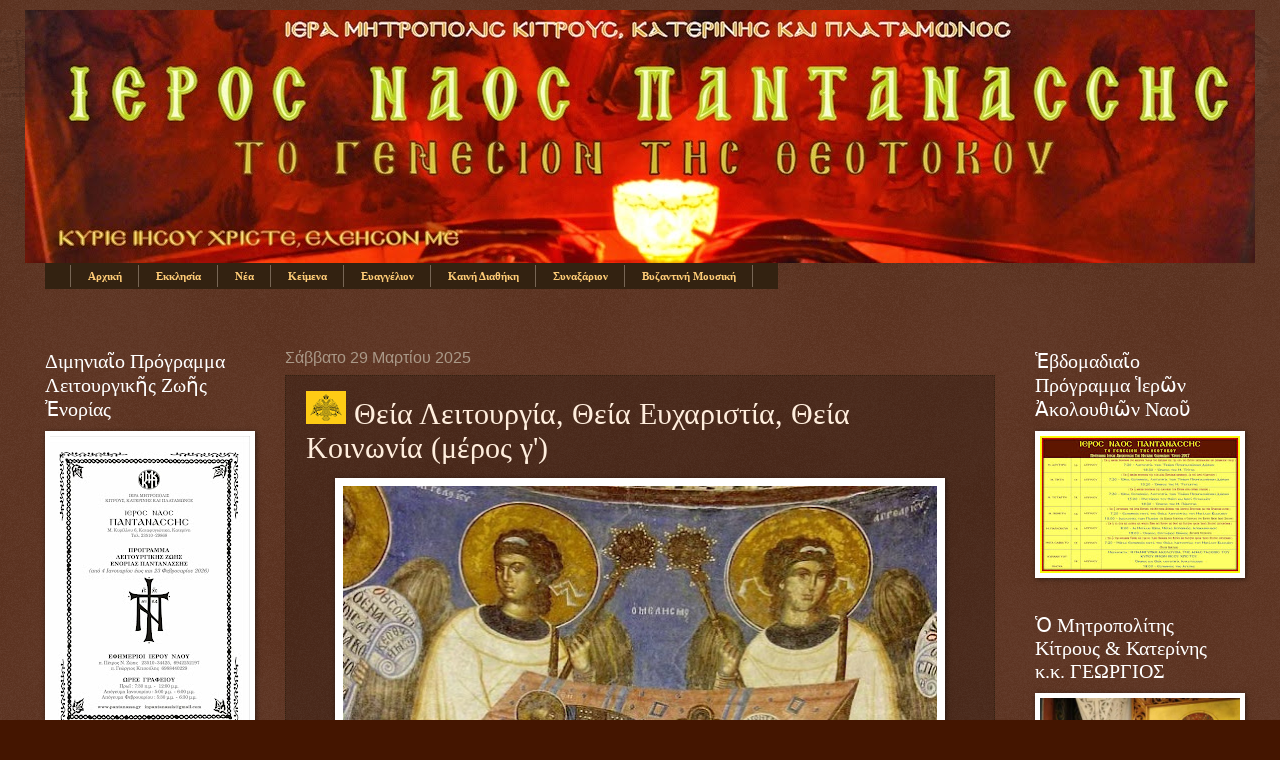

--- FILE ---
content_type: text/html; charset=UTF-8
request_url: https://inpantanassis.blogspot.com/2024/04/blog-post_313.html
body_size: 29819
content:
<!DOCTYPE html>
<html class='v2' dir='ltr' lang='el'>
<head>
<link href='https://www.blogger.com/static/v1/widgets/335934321-css_bundle_v2.css' rel='stylesheet' type='text/css'/>
<meta content='width=1100' name='viewport'/>
<meta content='text/html; charset=UTF-8' http-equiv='Content-Type'/>
<meta content='blogger' name='generator'/>
<link href='https://inpantanassis.blogspot.com/favicon.ico' rel='icon' type='image/x-icon'/>
<link href='http://inpantanassis.blogspot.com/2024/04/blog-post_313.html' rel='canonical'/>
<link rel="alternate" type="application/atom+xml" title="Ι.Ν. Παντανάσσης &#39;&#39; To Γενέσιον της Θεοτόκου &#39;&#39; - Atom" href="https://inpantanassis.blogspot.com/feeds/posts/default" />
<link rel="alternate" type="application/rss+xml" title="Ι.Ν. Παντανάσσης &#39;&#39; To Γενέσιον της Θεοτόκου &#39;&#39; - RSS" href="https://inpantanassis.blogspot.com/feeds/posts/default?alt=rss" />
<link rel="service.post" type="application/atom+xml" title="Ι.Ν. Παντανάσσης &#39;&#39; To Γενέσιον της Θεοτόκου &#39;&#39; - Atom" href="https://www.blogger.com/feeds/9090391520835903050/posts/default" />

<link rel="alternate" type="application/atom+xml" title="Ι.Ν. Παντανάσσης &#39;&#39; To Γενέσιον της Θεοτόκου &#39;&#39; - Atom" href="https://inpantanassis.blogspot.com/feeds/1480835018212135941/comments/default" />
<!--Can't find substitution for tag [blog.ieCssRetrofitLinks]-->
<link href='https://blogger.googleusercontent.com/img/b/R29vZ2xl/AVvXsEg6XiQ2lEb_9OZji06J-RzAJQQdO8Ss7ltr1R8X0T5mVQOc3xUD9udYtZ9L5nXyg_mmZvuxHhdWXbKZUd8wgIk_iT-lFZuzz6YbaLfCfzVvBHTyuRIGZGyc4aNP-5CXsWFGSeS2CcqKmysmvUcmAE4VzqDBGbLDC28Xa4PMnoI28OFIR43zMM3517uWCPaD/w594-h443/theia%20leitourgia%203.jpg' rel='image_src'/>
<meta content='http://inpantanassis.blogspot.com/2024/04/blog-post_313.html' property='og:url'/>
<meta content='Θεία Λειτουργία, Θεία Ευχαριστία, Θεία Κοινωνία (μέρος γ&#39;)' property='og:title'/>
<meta content='Η τοποθέτηση των τιμίων δώρων στην αγία τράπεζα συμβολίζουν την ταφή του Χριστού. Το Άγιον Πνεύμα επισκιάζει τον ιερέα και τον διά­κονο για ...' property='og:description'/>
<meta content='https://blogger.googleusercontent.com/img/b/R29vZ2xl/AVvXsEg6XiQ2lEb_9OZji06J-RzAJQQdO8Ss7ltr1R8X0T5mVQOc3xUD9udYtZ9L5nXyg_mmZvuxHhdWXbKZUd8wgIk_iT-lFZuzz6YbaLfCfzVvBHTyuRIGZGyc4aNP-5CXsWFGSeS2CcqKmysmvUcmAE4VzqDBGbLDC28Xa4PMnoI28OFIR43zMM3517uWCPaD/w1200-h630-p-k-no-nu/theia%20leitourgia%203.jpg' property='og:image'/>
<title>Ι.Ν. Παντανάσσης '' To Γενέσιον της Θεοτόκου '': Θεία Λειτουργία, Θεία Ευχαριστία, Θεία Κοινωνία (μέρος γ')</title>
<style id='page-skin-1' type='text/css'><!--
/*
-----------------------------------------------
Blogger Template Style
Name:     Watermark
Designer: Josh Peterson
URL:      www.noaesthetic.com
----------------------------------------------- */
/* Variable definitions
====================
<Variable name="keycolor" description="Main Color" type="color" default="#c0a154"/>
<Group description="Page Text" selector="body">
<Variable name="body.font" description="Font" type="font"
default="normal normal 14px Arial, Tahoma, Helvetica, FreeSans, sans-serif"/>
<Variable name="body.text.color" description="Text Color" type="color" default="#333333"/>
</Group>
<Group description="Backgrounds" selector=".main-inner">
<Variable name="body.background.color" description="Outer Background" type="color" default="#c0a154"/>
<Variable name="footer.background.color" description="Footer Background" type="color" default="transparent"/>
</Group>
<Group description="Links" selector=".main-inner">
<Variable name="link.color" description="Link Color" type="color" default="#cc3300"/>
<Variable name="link.visited.color" description="Visited Color" type="color" default="#993322"/>
<Variable name="link.hover.color" description="Hover Color" type="color" default="#ff3300"/>
</Group>
<Group description="Blog Title" selector=".header h1">
<Variable name="header.font" description="Title Font" type="font"
default="normal normal 60px Georgia, Utopia, 'Palatino Linotype', Palatino, serif"/>
<Variable name="header.text.color" description="Title Color" type="color" default="#ffffff" />
</Group>
<Group description="Blog Description" selector=".header .description">
<Variable name="description.text.color" description="Description Color" type="color"
default="#997755" />
</Group>
<Group description="Tabs Text" selector=".tabs-inner .widget li a">
<Variable name="tabs.font" description="Font" type="font"
default="normal normal 20px Georgia, Utopia, 'Palatino Linotype', Palatino, serif"/>
<Variable name="tabs.text.color" description="Text Color" type="color" default="#ffcc77"/>
<Variable name="tabs.selected.text.color" description="Selected Color" type="color" default="#000000"/>
</Group>
<Group description="Tabs Background" selector=".tabs-outer .PageList">
<Variable name="tabs.background.color" description="Background Color" type="color" default="transparent"/>
<Variable name="tabs.separator.color" description="Separator Color" type="color" default="#441500"/>
</Group>
<Group description="Date Header" selector="h2.date-header">
<Variable name="date.font" description="Font" type="font"
default="normal normal 16px Arial, Tahoma, Helvetica, FreeSans, sans-serif"/>
<Variable name="date.text.color" description="Text Color" type="color" default="#997755"/>
</Group>
<Group description="Post" selector="h3.post-title, .comments h4">
<Variable name="post.title.font" description="Title Font" type="font"
default="normal normal 30px Georgia, Utopia, 'Palatino Linotype', Palatino, serif"/>
<Variable name="post.background.color" description="Background Color" type="color" default="transparent"/>
<Variable name="post.border.color" description="Border Color" type="color" default="#ccbb99" />
</Group>
<Group description="Post Footer" selector=".post-footer">
<Variable name="post.footer.text.color" description="Text Color" type="color" default="#997755"/>
</Group>
<Group description="Gadgets" selector="h2">
<Variable name="widget.title.font" description="Title Font" type="font"
default="normal normal 20px Georgia, Utopia, 'Palatino Linotype', Palatino, serif"/>
<Variable name="widget.title.text.color" description="Title Color" type="color" default="#000000"/>
<Variable name="widget.alternate.text.color" description="Alternate Color" type="color" default="#777777"/>
</Group>
<Group description="Footer" selector=".footer-inner">
<Variable name="footer.text.color" description="Text Color" type="color" default="#ffeedd"/>
<Variable name="footer.widget.title.text.color" description="Gadget Title Color" type="color" default="#ffffff"/>
</Group>
<Group description="Footer Links" selector=".footer-inner">
<Variable name="footer.link.color" description="Link Color" type="color" default="#ffcc77"/>
<Variable name="footer.link.visited.color" description="Visited Color" type="color" default="#ff8866"/>
<Variable name="footer.link.hover.color" description="Hover Color" type="color" default="#ffeecc"/>
</Group>
<Variable name="body.background" description="Body Background" type="background"
color="#441500" default="$(color) url(http://www.blogblog.com/1kt/watermark/body_background_birds.png) repeat scroll top left"/>
<Variable name="body.background.overlay" description="Overlay Background" type="background" color="#441500"
default="transparent url(http://www.blogblog.com/1kt/watermark/body_overlay_birds.png) no-repeat scroll top right"/>
<Variable name="body.background.overlay.height" description="Overlay Background Height" type="length" default="121px"/>
<Variable name="tabs.background.inner" description="Tabs Background Inner" type="url" default="none"/>
<Variable name="tabs.background.outer" description="Tabs Background Outer" type="url" default="none"/>
<Variable name="tabs.border.size" description="Tabs Border Size" type="length" default="0"/>
<Variable name="tabs.shadow.spread" description="Tabs Shadow Spread" type="length" default="0"/>
<Variable name="main.padding.top" description="Main Padding Top" type="length" default="30px"/>
<Variable name="main.cap.height" description="Main Cap Height" type="length" default="0"/>
<Variable name="main.cap.image" description="Main Cap Image" type="url" default="none"/>
<Variable name="main.cap.overlay" description="Main Cap Overlay" type="url" default="none"/>
<Variable name="main.background" description="Main Background" type="background"
default="transparent none no-repeat scroll top left"/>
<Variable name="post.background.url" description="Post Background URL" type="url"
default="url(http://www.blogblog.com/1kt/watermark/post_background_birds.png)"/>
<Variable name="post.border.size" description="Post Border Size" type="length" default="1px"/>
<Variable name="post.border.style" description="Post Border Style" type="string" default="dotted"/>
<Variable name="post.shadow.spread" description="Post Shadow Spread" type="length" default="0"/>
<Variable name="footer.background" description="Footer Background" type="background"
color="#110000" default="$(color) url(http://www.blogblog.com/1kt/watermark/body_background_navigator.png) repeat scroll top left"/>
<Variable name="mobile.background.overlay" description="Mobile Background Overlay" type="string"
default="transparent none repeat scroll top left"/>
<Variable name="startSide" description="Side where text starts in blog language" type="automatic" default="left"/>
<Variable name="endSide" description="Side where text ends in blog language" type="automatic" default="right"/>
*/
/* Use this with templates/1ktemplate-*.html */
/* Content
----------------------------------------------- */
#navbar-iframe{
height:0px;
visibility:hidden;
display:none;
}
body, .body-fauxcolumn-outer {
font: normal normal 14px Arial, Tahoma, Helvetica, FreeSans, sans-serif;
color: #ffeedd;
background: #441500 url(//www.blogblog.com/1kt/watermark/body_background_navigator.png) repeat scroll top left;
}
html body .content-outer {
min-width: 0;
max-width: 100%;
width: 100%;
}
.content-outer {
font-size: 92%;
}
a:link {
text-decoration:none;
color: #ffcc77;
}
a:visited {
text-decoration:none;
color: #ff8866;
}
a:hover {
text-decoration:underline;
color: #ffeecc;
}
.body-fauxcolumns .cap-top {
margin-top: 30px;
background: transparent url(//www.blogblog.com/1kt/watermark/body_overlay_navigator.png) no-repeat scroll top center;
height: 256px;
}
.content-inner {
padding: 0;
}
/* Header
----------------------------------------------- */
.header-inner .Header .titlewrapper,
.header-inner .Header .descriptionwrapper {
padding-left: 20px;
padding-right: 20px;
}
.Header h1 {
font: normal normal 53px Georgia, Utopia, 'Palatino Linotype', Palatino, serif;
color: #ffffff;
text-shadow: 2px 2px rgba(0, 0, 0, .1);
}
.Header h1 a {
color: #ffffff;
}
.Header .description {
font-size: 140%;
color: #fff6ee;
}
/* Tabs
----------------------------------------------- */
.tabs-inner .section {
margin: 0 20px;
}
.tabs-inner .PageList, .tabs-inner .LinkList, .tabs-inner .Labels {
margin-left: -11px;
margin-right: -11px;
background-color: transparent;
border-top: 0 solid #ffffff;
border-bottom: 0 solid #ffffff;
-moz-box-shadow: 0 0 0 rgba(0, 0, 0, .3);
-webkit-box-shadow: 0 0 0 rgba(0, 0, 0, .3);
-goog-ms-box-shadow: 0 0 0 rgba(0, 0, 0, .3);
box-shadow: 0 0 0 rgba(0, 0, 0, .3);
}
.tabs-inner .PageList .widget-content,
.tabs-inner .LinkList .widget-content,
.tabs-inner .Labels .widget-content {
margin: -3px -11px;
background: transparent none  no-repeat scroll right;
}
.tabs-inner .widget ul {
padding: 2px 25px;
max-height: 34px;
background: transparent none no-repeat scroll left;
}
.tabs-inner .widget li {
border: none;
}
.tabs-inner .widget li a {
display: inline-block;
padding: .25em 1em;
font: normal normal 11px Georgia, Utopia, 'Palatino Linotype', Palatino, serif;
color: #ffcc77;
border-right: 1px solid #776655;
}
.tabs-inner .widget li:first-child a {
border-left: 1px solid #776655;
}
.tabs-inner .widget li.selected a, .tabs-inner .widget li a:hover {
color: #ffffff;
}
/* Headings
----------------------------------------------- */
h2 {
font: normal normal 20px Georgia, Utopia, 'Palatino Linotype', Palatino, serif;
color: #ffffff;
margin: 0 0 .5em;
}
h2.date-header {
font: normal normal 16px Arial, Tahoma, Helvetica, FreeSans, sans-serif;
color: #aa9988;
}
/* Main
----------------------------------------------- */
.main-inner .column-center-inner,
.main-inner .column-left-inner,
.main-inner .column-right-inner {
padding: 0 5px;
}
.main-outer {
margin-top: 0;
background: transparent none no-repeat scroll top left;
}
.main-inner {
padding-top: 30px;
}
.main-cap-top {
position: relative;
}
.main-cap-top .cap-right {
position: absolute;
height: 0;
width: 100%;
bottom: 0;
background: transparent none repeat-x scroll bottom center;
}
.main-cap-top .cap-left {
position: absolute;
height: 245px;
width: 280px;
right: 0;
bottom: 0;
background: transparent none no-repeat scroll bottom left;
}
/* Posts
----------------------------------------------- */
.post-outer {
padding: 15px 20px;
margin: 0 0 25px;
background: transparent url(//www.blogblog.com/1kt/watermark/post_background_navigator.png) repeat scroll top left;
_background-image: none;
border: dotted 1px #332211;
-moz-box-shadow: 0 0 0 rgba(0, 0, 0, .1);
-webkit-box-shadow: 0 0 0 rgba(0, 0, 0, .1);
-goog-ms-box-shadow: 0 0 0 rgba(0, 0, 0, .1);
box-shadow: 0 0 0 rgba(0, 0, 0, .1);
}
h3.post-title {
font: normal normal 30px Georgia, Utopia, 'Palatino Linotype', Palatino, serif;
margin: 0;
}
.comments h4 {
font: normal normal 30px Georgia, Utopia, 'Palatino Linotype', Palatino, serif;
margin: 1em 0 0;
}
.post-body {
font-size: 105%;
line-height: 1.5;
position: relative;
}
.post-header {
margin: 0 0 1em;
color: #aa9988;
}
.post-footer {
margin: 10px 0 0;
padding: 10px 0 0;
color: #aa9988;
border-top: dashed 1px #998877;
}
#blog-pager {
font-size: 140%
}
#comments .comment-author {
padding-top: 1.5em;
border-top: dashed 1px #998877;
background-position: 0 1.5em;
}
#comments .comment-author:first-child {
padding-top: 0;
border-top: none;
}
.avatar-image-container {
margin: .2em 0 0;
}
/* Comments
----------------------------------------------- */
.comments .comments-content .icon.blog-author {
background-repeat: no-repeat;
background-image: url([data-uri]);
}
.comments .comments-content .loadmore a {
border-top: 1px solid #998877;
border-bottom: 1px solid #998877;
}
.comments .continue {
border-top: 2px solid #998877;
}
/* Widgets
----------------------------------------------- */
.widget ul, .widget #ArchiveList ul.flat {
padding: 0;
list-style: none;
}
.widget ul li, .widget #ArchiveList ul.flat li {
padding: .35em 0;
text-indent: 0;
border-top: dashed 1px #998877;
}
.widget ul li:first-child, .widget #ArchiveList ul.flat li:first-child {
border-top: none;
}
.widget .post-body ul {
list-style: disc;
}
.widget .post-body ul li {
border: none;
}
.widget .zippy {
color: #998877;
}
.post-body img, .post-body .tr-caption-container, .Profile img, .Image img,
.BlogList .item-thumbnail img {
padding: 5px;
background: #fff;
-moz-box-shadow: 1px 1px 5px rgba(0, 0, 0, .5);
-webkit-box-shadow: 1px 1px 5px rgba(0, 0, 0, .5);
-goog-ms-box-shadow: 1px 1px 5px rgba(0, 0, 0, .5);
box-shadow: 1px 1px 5px rgba(0, 0, 0, .5);
}
.post-body img, .post-body .tr-caption-container {
padding: 8px;
}
.post-body .tr-caption-container {
color: #333333;
}
.post-body .tr-caption-container img {
padding: 0;
background: transparent;
border: none;
-moz-box-shadow: 0 0 0 rgba(0, 0, 0, .1);
-webkit-box-shadow: 0 0 0 rgba(0, 0, 0, .1);
-goog-ms-box-shadow: 0 0 0 rgba(0, 0, 0, .1);
box-shadow: 0 0 0 rgba(0, 0, 0, .1);
}
/* Footer
----------------------------------------------- */
.footer-outer {
color:#ffeedd;
background: #110000 url(//www.blogblog.com/1kt/watermark/body_background_navigator.png) repeat scroll top left;
}
.footer-outer a {
color: #ffcc77;
}
.footer-outer a:visited {
color: #ff8866;
}
.footer-outer a:hover {
color: #ffeecc;
}
.footer-outer .widget h2 {
color: #ffffff;
}
/* Mobile
----------------------------------------------- */
body.mobile  {
background-size: 100% auto;
}
.mobile .body-fauxcolumn-outer {
background: transparent none repeat scroll top left;
}
html .mobile .mobile-date-outer {
border-bottom: none;
background: transparent url(//www.blogblog.com/1kt/watermark/post_background_navigator.png) repeat scroll top left;
_background-image: none;
margin-bottom: 10px;
}
.mobile .main-cap-top {
z-index: -1;
}
.mobile .content-outer {
font-size: 100%;
}
.mobile .post-outer {
padding: 10px;
}
.mobile .main-cap-top .cap-left {
background: transparent none no-repeat scroll bottom left;
}
.mobile .body-fauxcolumns .cap-top {
margin: 0;
}
.mobile-link-button {
background: transparent url(//www.blogblog.com/1kt/watermark/post_background_navigator.png) repeat scroll top left;
}
.mobile-link-button a:link, .mobile-link-button a:visited {
color: #ffcc77;
}
.mobile-index-date .date-header {
color: #aa9988;
}
.mobile-index-contents {
color: #ffeedd;
}
.mobile .tabs-inner .section {
margin: 0;
}
.mobile .tabs-inner .PageList {
margin-left: 0;
margin-right: 0;
}
.mobile .tabs-inner .PageList .widget-content {
margin: 0;
color: #ffffff;
background: transparent url(//www.blogblog.com/1kt/watermark/post_background_navigator.png) repeat scroll top left;
}
.mobile .tabs-inner .PageList .widget-content .pagelist-arrow {
border-left: 1px solid #776655;
}/* reduce space before and after header image */
#Header1 {
margin-top:-20px;
margin-bottom:-0px;
}
/* end of reduce space before and after header image */
#coolMenu,
#coolMenu ul {
list-style: none;
}
#coolMenu {
float: left;
}
#coolMenu > li {
float: left;
}
#coolMenu li a {
display: block;
height: 2em;
line-height: 2em;
padding: 0 1.5em;
text-decoration: none;
}
#coolMenu ul {
position: absolute;
display: none;
z-index: 999;
}
#coolMenu ul li a {
width: 100px;
}
#coolMenu li:hover ul {
display: block;
}
/* Main menu
------------------------------------------*/
#coolMenu {
font-family: Georgia;
font-size: 12px;
background: #332211;
}
#coolMenu > li > a {
color: #ffcc77;
font-weight: bold;
}
#coolMenu > li:hover > a {
background: #f09d28;
color: #000;
}
/* Submenu
------------------------------------------*/
#coolMenu ul {
background: #f09d28;
}
#coolMenu ul li a {
color: #ffcc77;
}
#coolMenu ul li:hover a {
background: #332211;
}
#coolMenu li:hover ul.noJS {
display: block;
}
#coolMenu,
#coolMenu ul {
list-style: none;
}
#coolMenu {
float: left;
}
#coolMenu > li {
float: left;
}
#coolMenu li a {
display: block;
height: 2em;
line-height: 2em;
padding: 0 1.5em;
text-decoration: none;
}
#coolMenu ul {
position: absolute;
display: none;
z-index: 999;
}
#coolMenu ul li a {
width: 100px;
}
#coolMenu li:hover ul {
display: block;
}
/* Main menu
------------------------------------------*/
#coolMenu {
font-family: Georgia;
font-size: 12px;
background: #332211;
}
#coolMenu > li > a {
color: #ffcc77;
font-weight: bold;
}
#coolMenu > li:hover > a {
background: #f09d28;
color: #000;
}
/* Submenu
------------------------------------------*/
#coolMenu ul {
background: #f09d28;
}
#coolMenu ul li a {
color: #ffcc77;
}
#coolMenu ul li:hover a {
background: #332211;
}
#coolMenu li:hover ul.noJS {
display: block;
}
--></style>
<style id='template-skin-1' type='text/css'><!--
body {
min-width: 1230px;
}
.content-outer, .content-fauxcolumn-outer, .region-inner {
min-width: 1230px;
max-width: 1230px;
_width: 1230px;
}
.main-inner .columns {
padding-left: 240px;
padding-right: 240px;
}
.main-inner .fauxcolumn-center-outer {
left: 240px;
right: 240px;
/* IE6 does not respect left and right together */
_width: expression(this.parentNode.offsetWidth -
parseInt("240px") -
parseInt("240px") + 'px');
}
.main-inner .fauxcolumn-left-outer {
width: 240px;
}
.main-inner .fauxcolumn-right-outer {
width: 240px;
}
.main-inner .column-left-outer {
width: 240px;
right: 100%;
margin-left: -240px;
}
.main-inner .column-right-outer {
width: 240px;
margin-right: -240px;
}
#layout {
min-width: 0;
}
#layout .content-outer {
min-width: 0;
width: 800px;
}
#layout .region-inner {
min-width: 0;
width: auto;
}
body#layout div.add_widget {
padding: 8px;
}
body#layout div.add_widget a {
margin-left: 32px;
}
--></style>
<link href='https://www.blogger.com/dyn-css/authorization.css?targetBlogID=9090391520835903050&amp;zx=bb515df1-8b9d-4022-b1c4-f02e82032bfa' media='none' onload='if(media!=&#39;all&#39;)media=&#39;all&#39;' rel='stylesheet'/><noscript><link href='https://www.blogger.com/dyn-css/authorization.css?targetBlogID=9090391520835903050&amp;zx=bb515df1-8b9d-4022-b1c4-f02e82032bfa' rel='stylesheet'/></noscript>
<meta name='google-adsense-platform-account' content='ca-host-pub-1556223355139109'/>
<meta name='google-adsense-platform-domain' content='blogspot.com'/>

</head>
<body class='loading'>
<div class='navbar section' id='navbar' name='Navbar'><div class='widget Navbar' data-version='1' id='Navbar1'><script type="text/javascript">
    function setAttributeOnload(object, attribute, val) {
      if(window.addEventListener) {
        window.addEventListener('load',
          function(){ object[attribute] = val; }, false);
      } else {
        window.attachEvent('onload', function(){ object[attribute] = val; });
      }
    }
  </script>
<div id="navbar-iframe-container"></div>
<script type="text/javascript" src="https://apis.google.com/js/platform.js"></script>
<script type="text/javascript">
      gapi.load("gapi.iframes:gapi.iframes.style.bubble", function() {
        if (gapi.iframes && gapi.iframes.getContext) {
          gapi.iframes.getContext().openChild({
              url: 'https://www.blogger.com/navbar/9090391520835903050?po\x3d1480835018212135941\x26origin\x3dhttps://inpantanassis.blogspot.com',
              where: document.getElementById("navbar-iframe-container"),
              id: "navbar-iframe"
          });
        }
      });
    </script><script type="text/javascript">
(function() {
var script = document.createElement('script');
script.type = 'text/javascript';
script.src = '//pagead2.googlesyndication.com/pagead/js/google_top_exp.js';
var head = document.getElementsByTagName('head')[0];
if (head) {
head.appendChild(script);
}})();
</script>
</div></div>
<div class='body-fauxcolumns'>
<div class='fauxcolumn-outer body-fauxcolumn-outer'>
<div class='cap-top'>
<div class='cap-left'></div>
<div class='cap-right'></div>
</div>
<div class='fauxborder-left'>
<div class='fauxborder-right'></div>
<div class='fauxcolumn-inner'>
</div>
</div>
<div class='cap-bottom'>
<div class='cap-left'></div>
<div class='cap-right'></div>
</div>
</div>
</div>
<div class='content'>
<div class='content-fauxcolumns'>
<div class='fauxcolumn-outer content-fauxcolumn-outer'>
<div class='cap-top'>
<div class='cap-left'></div>
<div class='cap-right'></div>
</div>
<div class='fauxborder-left'>
<div class='fauxborder-right'></div>
<div class='fauxcolumn-inner'>
</div>
</div>
<div class='cap-bottom'>
<div class='cap-left'></div>
<div class='cap-right'></div>
</div>
</div>
</div>
<div class='content-outer'>
<div class='content-cap-top cap-top'>
<div class='cap-left'></div>
<div class='cap-right'></div>
</div>
<div class='fauxborder-left content-fauxborder-left'>
<div class='fauxborder-right content-fauxborder-right'></div>
<div class='content-inner'>
<header>
<div class='header-outer'>
<div class='header-cap-top cap-top'>
<div class='cap-left'></div>
<div class='cap-right'></div>
</div>
<div class='fauxborder-left header-fauxborder-left'>
<div class='fauxborder-right header-fauxborder-right'></div>
<div class='region-inner header-inner'>
<div class='header section' id='header' name='Κεφαλίδα'><div class='widget Header' data-version='1' id='Header1'>
<div id='header-inner'>
<a href='https://inpantanassis.blogspot.com/' style='display: block'>
<img alt='Ι.Ν. Παντανάσσης &#39;&#39; To Γενέσιον της Θεοτόκου &#39;&#39;' height='253px; ' id='Header1_headerimg' src='https://blogger.googleusercontent.com/img/b/R29vZ2xl/AVvXsEgCao6rvfGApH1_qP_Cxji3PEmJB0HP2Vm2DPU6skbJ13C6zFE21-jWUCD9q0rNluOn36ie3KWO_PwWwRTA-RzyQ1mqS8zPWjCy68IIdvPQbf9p_zsSOEmo1t46LQ5Q82xfHdOXnooGq4qQ/s1600/LOGO+II.JPG' style='display: block' width='1250px; '/>
</a>
</div>
</div></div>
</div>
</div>
<div class='header-cap-bottom cap-bottom'>
<div class='cap-left'></div>
<div class='cap-right'></div>
</div>
</div>
</header>
<div class='tabs-outer'>
<div class='tabs-cap-top cap-top'>
<div class='cap-left'></div>
<div class='cap-right'></div>
</div>
<div class='fauxborder-left tabs-fauxborder-left'>
<div class='fauxborder-right tabs-fauxborder-right'></div>
<div class='region-inner tabs-inner'>
<div class='tabs section' id='crosscol' name='Σε όλες τις στήλες'><div class='widget HTML' data-version='1' id='HTML8'>
<div class='widget-content'>
<ul id="coolMenu">
    <li><a href="http://inpantanassis.blogspot.gr/">Αρχική</a></li>
    <li>
            <a href="">Εκκλησία</a>
        <ul class="noJS">
            <li><a href="http://inpantanassis.blogspot.gr/search/label/%CE%9F%20%CE%9D%CE%B1%CF%8C%CF%82">Ο Ναός</a></li>
            <li><a href="http://inpantanassis.blogspot.gr/search/label/%CE%98%CE%B5%CE%AF%CE%B1%20%CE%9B%CE%B5%CE%B9%CF%84%CE%BF%CF%85%CF%81%CE%B3%CE%AF%CE%B1">Θεία Λειτουργία</a></li>
            <li><a href="http://inpantanassis.blogspot.gr/search/label/%CE%9A%CE%B1%CF%84%CE%B7%CF%87%CE%B7%CF%84%CE%B9%CE%BA%CF%8C">Κατηχητικό</a></li>
            </ul>
     <li>
           <a href="">Νέα</a>
        <ul>
            <li><a href="http://inpantanassis.blogspot.gr/search/label/%CE%91%CE%BD%CE%B1%CE%BA%CE%BF%CE%B9%CE%BD%CF%8E%CF%83%CE%B5%CE%B9%CF%82">Ανακοινώσεις</a></li>
            <li><a href="http://inpantanassis.blogspot.gr/search/label/%CE%95%CE%BA%CE%B4%CE%B7%CE%BB%CF%8E%CF%83%CE%B5%CE%B9%CF%82">Εκδηλώσεις</a></li>
            <li><a href="http://inpantanassis.blogspot.gr/search/label/%CE%91%CF%86%CE%B9%CE%B5%CF%81%CF%8E%CE%BC%CE%B1%CF%84%CE%B1">Αφιερώματα</a></li>
            <li><a href="http://inpantanassis.blogspot.gr/search/label/Videos">Videos</a></li>
             </ul>
     <li>
           <a href="">Κείμενα</a>
        <ul>
            <li><a href="http://inpantanassis.blogspot.gr/search/label/%CE%A0%CF%81%CE%BF%CF%83%CE%B5%CF%85%CF%87%CE%AD%CF%82">Προσευχές</a></li>
            <li><a href="http://inpantanassis.blogspot.gr/search/label/%CE%A0%CE%B1%CF%84%CE%B5%CF%81%CE%B9%CE%BA%CE%AC">Πατερικά</a></li>
            <li><a href="http://inpantanassis.blogspot.gr/search/label/%CE%9A%CE%AE%CF%81%CF%85%CE%B3%CE%BC%CE%B1">Κήρυγμα</a></li>
            <li><a href="http://inpantanassis.blogspot.gr/search/label/%CE%86%CE%B3%CE%B9%CE%BF%CE%BD%20%CE%8C%CF%81%CE%BF%CF%82">Άγιον Όρος</a></li>
            <li><a href="http://inpantanassis.blogspot.gr/search/label/%CE%A7%CF%81%CE%AE%CF%83%CE%B9%CE%BC%CE%B1">Χρήσιμα</a></li>
                </ul>
    <li><a href="http://inpantanassis.blogspot.gr/search/label/%CE%95%CF%85%CE%B1%CE%B3%CE%B3%CE%AD%CE%BB%CE%B9%CE%BF%CE%BD">Ευαγγέλιον</a></li>
    <li><a href="http://inpantanassis.blogspot.gr/search/label/%CE%9A%CE%B1%CE%B9%CE%BD%CE%AE%20%CE%94%CE%B9%CE%B1%CE%B8%CE%AE%CE%BA%CE%B7">Καινή Διαθήκη</a></li>
    </li>
    <li><a href="http://inpantanassis.blogspot.gr/search/label/%CE%A3%CF%85%CE%BD%CE%B1%CE%BE%CE%AC%CF%81%CE%B9%CE%BF%CE%BD">Συναξάριον</a></li>
    <li><a href="http://inpantanassis.blogspot.gr/search/label/%CE%92%CF%85%CE%B6%CE%B1%CE%BD%CF%84%CE%B9%CE%BD%CE%AE%20%CE%9C%CE%BF%CF%85%CF%83%CE%B9%CE%BA%CE%AE">Βυζαντινή Μουσική</a></li>
</li></li></ul>
</div>
<div class='clear'></div>
</div></div>
<div class='tabs section' id='crosscol-overflow' name='Cross-Column 2'><div class='widget HTML' data-version='1' id='HTML3'>
<div class='widget-content'>
<span class="item-control blog-admin">
<a href="//www.blogger.com/home">Πανόπτης</a>

<a href="//www.blogger.com/post-create.g?blogID=9090391520835903050">Νέα Ανάρτηση</a>

<a href="//www.blogger.com/posts.g?blogID=9090391520835903050">Επεξεργασία Αναρτήσεων</a>

<a href="//www.blogger.com/rearrange?blogID=9090391520835903050">Στοιχεία Σελίδας</a>

<a href="//www.blogger.com/html?blogID=9090391520835903050">Επεξεργασία HTML</a>

<a href="//www.blogger.com/logout.g">Αποσύνδεση</a>
</span>
</div>
<div class='clear'></div>
</div></div>
</div>
</div>
<div class='tabs-cap-bottom cap-bottom'>
<div class='cap-left'></div>
<div class='cap-right'></div>
</div>
</div>
<div class='main-outer'>
<div class='main-cap-top cap-top'>
<div class='cap-left'></div>
<div class='cap-right'></div>
</div>
<div class='fauxborder-left main-fauxborder-left'>
<div class='fauxborder-right main-fauxborder-right'></div>
<div class='region-inner main-inner'>
<div class='columns fauxcolumns'>
<div class='fauxcolumn-outer fauxcolumn-center-outer'>
<div class='cap-top'>
<div class='cap-left'></div>
<div class='cap-right'></div>
</div>
<div class='fauxborder-left'>
<div class='fauxborder-right'></div>
<div class='fauxcolumn-inner'>
</div>
</div>
<div class='cap-bottom'>
<div class='cap-left'></div>
<div class='cap-right'></div>
</div>
</div>
<div class='fauxcolumn-outer fauxcolumn-left-outer'>
<div class='cap-top'>
<div class='cap-left'></div>
<div class='cap-right'></div>
</div>
<div class='fauxborder-left'>
<div class='fauxborder-right'></div>
<div class='fauxcolumn-inner'>
</div>
</div>
<div class='cap-bottom'>
<div class='cap-left'></div>
<div class='cap-right'></div>
</div>
</div>
<div class='fauxcolumn-outer fauxcolumn-right-outer'>
<div class='cap-top'>
<div class='cap-left'></div>
<div class='cap-right'></div>
</div>
<div class='fauxborder-left'>
<div class='fauxborder-right'></div>
<div class='fauxcolumn-inner'>
</div>
</div>
<div class='cap-bottom'>
<div class='cap-left'></div>
<div class='cap-right'></div>
</div>
</div>
<!-- corrects IE6 width calculation -->
<div class='columns-inner'>
<div class='column-center-outer'>
<div class='column-center-inner'>
<div class='main section' id='main' name='Κύριος'><div class='widget Blog' data-version='1' id='Blog1'>
<div class='blog-posts hfeed'>
<!--Can't find substitution for tag [defaultAdStart]-->

          <div class="date-outer">
        
<h2 class='date-header'><span>Σάββατο 29 Μαρτίου 2025</span></h2>

          <div class="date-posts">
        
<div class='post-outer'>
<div class='post hentry'>
<a name='1480835018212135941'></a>
<h3 class='post-title entry-title'>
<img src="//2.bp.blogspot.com/-5NK3hw1u1qQ/T-XooZ7FTpI/AAAAAAAAV4w/AgVvPiAJlTQ/s40/40px-Flag_of_the_Byzantine_Empire.svg.png">
Θεία Λειτουργία, Θεία Ευχαριστία, Θεία Κοινωνία (μέρος γ')
</h3>
<div class='post-header'>
<div class='post-header-line-1'></div>
</div>
<div class='post-body entry-content' id='post-body-1480835018212135941'>
<div style="text-align: center;"><div class="separator" style="clear: both; text-align: center;"><a href="https://blogger.googleusercontent.com/img/b/R29vZ2xl/AVvXsEg6XiQ2lEb_9OZji06J-RzAJQQdO8Ss7ltr1R8X0T5mVQOc3xUD9udYtZ9L5nXyg_mmZvuxHhdWXbKZUd8wgIk_iT-lFZuzz6YbaLfCfzVvBHTyuRIGZGyc4aNP-5CXsWFGSeS2CcqKmysmvUcmAE4VzqDBGbLDC28Xa4PMnoI28OFIR43zMM3517uWCPaD/s600/theia%20leitourgia%203.jpg" imageanchor="1" style="margin-left: 1em; margin-right: 1em;"><img border="0" data-original-height="449" data-original-width="600" height="443" src="https://blogger.googleusercontent.com/img/b/R29vZ2xl/AVvXsEg6XiQ2lEb_9OZji06J-RzAJQQdO8Ss7ltr1R8X0T5mVQOc3xUD9udYtZ9L5nXyg_mmZvuxHhdWXbKZUd8wgIk_iT-lFZuzz6YbaLfCfzVvBHTyuRIGZGyc4aNP-5CXsWFGSeS2CcqKmysmvUcmAE4VzqDBGbLDC28Xa4PMnoI28OFIR43zMM3517uWCPaD/w594-h443/theia%20leitourgia%203.jpg" width="594" /></a></div><br /></div><span style="font-family: georgia; font-size: large;"><div style="text-align: justify;">Η τοποθέτηση των τιμίων δώρων στην αγία τράπεζα συμβολίζουν την ταφή του Χριστού. Το Άγιον Πνεύμα επισκιάζει τον ιερέα και τον διά&#173;κονο για την ολοκλήρωση της Θ. Λειτουργίας. Κατά την εκτενή ο διάκονος παρακαλεί τον Θεό να μας ελευθερώσει από κάθε θλίψη, οργή, κίνδυ&#173;νο και ανάγκη. Συνήθως θλιβόμεθα όταν μας εγκαταλείπει ο Θεός, και τούτο παραχωρείται για να συναισθανθεί ο υπερήφανος την αδυναμία του και να ταπεινωθεί. Δίχως ταπείνωση αφαιρούνται από τον άνθρωπο τα θεία χαρίσματα.&nbsp;</div></span><div style="text-align: justify;"><span style="font-family: georgia; font-size: large;"><br /></span></div><div style="text-align: justify;"><span style="font-family: georgia; font-size: large;">Δυστυχώς οι ανάγκες σήμερα έχουν αυξηθεί πολύ. Δεν ζητάμε πλέον τ&#8217; απαραίτητα αλλά τα περιττά και υποδουλωνόμαστε κι αγχωνόμαστε στα δευτερεύοντα κι ανούσια. Δεν τρέχουμε στην εκκλησία όπως οι πυρπολημένες από αγάπη στην καρδιά τους άγιες μυροφόρες στον τάφο του Χριστού, αλλά από τον πολύ φόβο των πολλών κακών, αναγκών και περιστάσεων.&nbsp;</span></div><div style="text-align: justify;"><span style="font-family: georgia; font-size: large;"><br /></span></div><div style="text-align: justify;"><span style="font-family: georgia; font-size: large;">Ζητάμε να μας παράσχει ο Κύριος ημέρα τέλεια, άγια και ειρηνική. Τούτο δεν σημαίνει τίποτε άλλο παρά την πνευματική τελειότητα, που καλούμεθα ν&#8217; αποκτήσουμε στο τέλος της Θ. Λειτουργίας, ώστε εξερχόμενοι του ναού νάμαστε μεταμορ&#173;φωμένοι με βιώματα ισχυρά που θα διατηρήσουν ειρηνική τη ζωή μας παρά τις καθημερινές αντιξοότητες. Ζητάμε να μας συνοδεύει άγγελος Κυρίου, άγγελος ειρήνης, για να ειρηνεύει τη ζωή μας. Ζητάμε άφεση των αμαρτιών μας και κυρίως τα καλά και συμφέροντα για τις ψυχές μας, αυτά που πράγματι είναι για το σωτηριώδες συμφέρον μας.&nbsp;</span></div><div style="text-align: justify;"><span style="font-size: large;"><span><a name="more"></a></span><span style="font-family: georgia;"><br /></span></span></div><div><div style="text-align: justify;"><span style="font-family: georgia;"><span style="font-size: large;">Δεόμεθα για το υπόλοιπο και το τέλος της ζωής μας. Ο αληθινός χριστιανός δεν φοβάται το μέλλον. Έχοντας εμπιστοσύνη κι ελπίδα στον Θεό άφοβος ατενίζει τα τέλη του. Η μετάνοια, η συγχώρεση, η προσευχή, η πίστη, τον κάνουν αισιόδοξο, με καλή αγωνία, με προσεκτι&#173;κό αγώνα&#903; κι ο θάνατος γίνεται ζωή για τον πιστό, κοίμηση και μετάβαση στα αιώνια και σπουδαι&#173;ότερα και πιο ευχάριστα κι ευφρόσυνα.</span></span></div><span style="font-family: georgia; font-size: large;"><div style="text-align: justify;"><br /></div><div style="text-align: justify;">Ο ιερεύς με τις ευχές, τις δεήσεις κι εκφωνήσεις προετοιμάζει τον λαό για την ανύψωση της προσευχής, την προς αλλήλους απαραίτητη αγάπη για την ομολογία της πίστεως. Ο λειτουργός εύχεται να του συγχωρεθούν τ&#8217; αμαρτήματα τα προσωπικά αλλά και τ&#8217; αγνοήματα του λαού.&nbsp;</div></span></div><div style="text-align: justify;"><span style="font-family: georgia; font-size: large;"><br /></span></div><div style="text-align: justify;"><span style="font-family: georgia; font-size: large;">Η Θεία Ευχαριστία προσφέρεται υπέρ των ιερα&#173;τικών αμαρτημάτων και των του λαού αγνοημάτων. Όλοι είμεθα αμαρτωλοί και συνυπεύθυνοι για το υπάρχον κακό, λέγουν οι άγιοι πατέρες. Με τη διαφορά ότι ο λαός μπορεί ν&#8217; αμαρτάνει από άγνοια, αλλά αυτό στον κλήρο δεν επιτρέπεται. Ειρηνεύοντάς μας ο ιερεύς μάς ενδυναμώνει, για ν&#8217; αγαπήσουμε όλους, ώστε μονιασμένοι να ομολογήσουμε τον Τριαδικό Θεό Πατέρα.&nbsp;</span></div><div style="text-align: justify;"><span style="font-family: georgia; font-size: large;"><br /></span></div><div><div style="text-align: justify;"><span style="font-family: georgia;"><span style="font-size: large;">Ο λειτουργικός ασπασμός απομακρύνει κάθε μορ&#173;φή μνησικακίας. Στην πρώτη εκκλησία έκλειναν οι θύρες του ναού για να μην εισέλθει σε αυτόν κάποιος μη πιστός. Η αγάπη δεν αρκεί για την τέλεση του μυστηρίου της Θείας Ευχαριστίας, αλλά απαραίτητα χρειάζεται και η ορθή πίστη, την οποία ομολογούμε με το Σύμβολο της Πίστεως, όπου απαγγέλλοντας τ&#8217; άρθρα του ευχαριστούμε εγκάρδια τον Δωρεοδότη Θεό.</span></span></div><span style="font-family: georgia; font-size: large;"><div style="text-align: justify;"><br /></div><div style="text-align: justify;">Η αγία Αναφορά αρχίζει με το &#171;στώμεν καλώς&#187;. Σημαίνει ν&#8217; ανυψώσουμε επιτέλους το νου μας από τη γη στον ουρανό, ν&#8217; ανορθωθούμε αγνοώντας τώρα τις βιοτικές μέριμνες, φροντίδες, περιπέτειες κι ασχολίες και να είμαστε μ&#8217; εγρήγορση,  προσοχή και προσήλωση, ειρήνη και αγά&#173;πη στις καρδιές. Αυτή είναι η πιο ευπρόσδεκτη θυσία μας στον Κύριο, με την οποία αινείται, ευχαριστείται και δοξάζεται. Στη συνέχεια ο ιερεύς μεταφέρει τη χάρη των δωρεών της Αγίας Τριάδος στους πιστούς, ώστε να είναι σε παντο&#173;τινή κοινωνία.&nbsp;</div></span></div><div style="text-align: justify;"><span style="font-family: georgia; font-size: large;"><br /></span></div><div><div style="text-align: justify;"><span style="font-family: georgia;"><span style="font-size: large;">Το αυτό παρακαλούν και οι πιστοί για τον ιερέα τους. Κατόπιν ο ιερεύς ζητά από το εκκλησίασμα ν&#8217; ανεβάσει την καρδιά του από τα γήινα ψηλά προς συνάντηση του Θεού. Λέγοντας οι πιστοί, ναι έχουμε τις καρδιές ψηλά, αληθεύουν ή το λέγουν σχηματικά;</span></span></div><span style="font-family: georgia; font-size: large;"><div style="text-align: justify;"><br /></div><div style="text-align: justify;">Η Θεία Ευχαριστία αρχίζει ευχαριστώντας τον Κύριο για τις μύριες δωρεές του. Ο άγιος Νικό&#173;λαος ο Καβάσιλας αναφέρει πως λέγοντας οι πιστοί &#171;άξιον και δίκαιον&#187; συμφωνούν για να συνεχίσει ο ιερεύς τη Θ. Λειτουργία, ενώ ο άγιος Ιωάννης ο Χρυσόστομος, αναφέρει πως η φράση αυτή επισημαίνει την ισότητα κλήρου και λαού μπροστά στις θείες δωρεές.&nbsp;</div></span></div><div style="text-align: justify;"><span style="font-family: georgia; font-size: large;"><br /></span></div><div style="text-align: justify;"><span style="font-family: georgia; font-size: large;">Ευχαριστούμε ολό&#173;ψυχα τον Θεό για όλα και για τις φανερές και για τις αφανείς ευεργεσίες του, τη Σάρκωση, τη Σταύρωση, την Ανάσταση, τη Θ. Λειτουργία, τη θεία χάρη, τη θεία πρόνοια. Ο λειτουργικός επι&#173;νίκιος ύμνος &#171;άγιος, άγιος, άγιος Κύριος Σαβαώθ&#187; είναι συνένωση γης και ουρανού, αγγέλων και ανθρώπων, υποδεχόμεθα τον Βασιλέα της Δόξης στην Αγία Πόλη για να θυσιασθεί για τη σωτηρία μας.&nbsp;</span></div><div style="text-align: justify;"><span style="font-family: georgia; font-size: large;"><br /></span></div><div style="text-align: justify;"><span style="font-family: georgia; font-size: large;">Στη Θεία Λειτουργία έχουμε την έκφραση του μεγέθους της αγάπης του ουράνιου πατέρα μας, που έστειλε τον μονογενή του υιό στον σταυρό για ν&#8217; αναστήσει τον νεκρωμένο κόσμο. Η θυσία του Χριστού είναι η φανέρωση της θείας αγάπης. Στον Μυστικό Δείπνο ο Χρι&#173;στός προσφέρει το θυσιασμένο σώμα και αίμα του στους μαθητές του.&nbsp;</span></div><div style="text-align: justify;"><span style="font-family: georgia; font-size: large;"><br /></span></div><div><div style="text-align: justify;"><span style="font-family: georgia;"><span style="font-size: large;">Στη Θ. Λειτουργία δεν έχουμε απλή ανάμνηση και τύπο αλλά αυτή τού&#173;τη την επέκταση της θυσίας του Γολγοθά. Μετέ&#173;χοντας της Θείας Ευχαριστίας γινόμαστε σύναιμοι του Σταυροαναστηθέντος Χριστού, γινόμα&#173;στε πιστοί μαθητές του, αδελφοί ίσοι, αγαπητοί. Η Θεία Λειτουργία είναι η ζωντανή ανάμνηση του Μυστικού Δείπνου, το οποίο έδωσε εντολή ο Χριστός πάντα να επαναλαμβάνουμε. Δεν έχου&#173;με εμείς τίποτε δικό μας να Του δώσουμε. Του δίνουμε αυτό που μας έδωσε Εκείνος και πάλι ικετευτικά Τον ευχαριστούμε απεριόριστα ως ευεργετημένοι.</span></span></div><span style="font-family: georgia; font-size: large;"><div style="text-align: justify;"><br /></div><div style="text-align: justify;">Το μυστήριο της Θείας Ευχαριστίας τελετουργείται με το χέρι και τη γλώσσα των ιερέων διά του Αγίου Πνεύματος, που δεν κατέβηκε μόνο μία φορά, αλλά κατέρχεται σε κάθε Θ. Λειτουργία, στα προκείμενα θεία δώρα, κι έχουμε κάθε φορά μία άλλη Πεντηκοστή. Η Θεία Λατρεία προσφέρεται όπως είπαμε υπέρ πάντων των αγίων, εξαιρετικά όμως της Θεοτόκου που παρίσταται στον θρόνο του Θεού και πρεσβεύει πάντοτε για όλους μας.&nbsp;</div></span></div><div style="text-align: justify;"><span style="font-family: georgia; font-size: large;"><br /></span></div><div><div style="text-align: justify;"><span style="font-family: georgia;"><span style="font-size: large;">Ο αγγελοδίδακτος ύμνος του &#171;Άξιόν Εστιν&#187; στο Άγιον Όρος είναι ο εθνικός ύμνος των χρι&#173;στιανών. Ευχαριστούμε ιδιαίτερα και τη χαιρετί&#173;ζουμε ευγνώμονα την Ανύμφευτη Κόρη της Ναζα&#173;ρέτ, γιατί δι&#8217; αυτής ήλθε ο Νυμφίος Σωτήρας Χρι&#173;στός στον κόσμο. Την ώρα που ψάλλεται χαρμόσυνα το &#171;Άξιόν Εστιν&#187; ο ιερεύς επικαλείται μετά τη Θεοτόκο, τον Τίμιο Πρόδρομο, τους Αγί&#173;ους Αποστόλους, τον άγιο της ημέρας, τον οποίο υμνήσαμε στον προηγηθέντα Όρθρο, τους φίλους του Χριστού και φίλους μας και πρεσβευτές μας αγίους και μνημονεύονται οι κεκοιμημένοι αδελφοί μας, οι οποίοι πάντοτε προσδοκούν τις προ&#173;σευχές μας προς αναψυχή τους.</span></span></div><span style="font-family: georgia; font-size: large;"><div style="text-align: justify;"><br /></div><div style="text-align: justify;">Στην επόμενη εκφώνηση προτρεπόμεθα &#171;εν ενί στόματι και μιά καρδία&#187; να δοξάσουμε και ν&#8217; ανυμνήσουμε το πάντιμο όνομα του Κυρίου. Είναι απαραίτητη η ενότητα για να γίνουν ευπρόσδεκτες οι αιτήσεις μας. Χρειάζεται να είμεθα σύμψυχοι και ομόφρονες.&nbsp;</div></span></div><div style="text-align: justify;"><span style="font-family: georgia; font-size: large;"><br /></span></div><div><div style="text-align: justify;"><span style="font-family: georgia;"><span style="font-size: large;">Κατά τον ιερό Χρυσόστομο, καλούμεθα να γίνουμε σαν τις χορ&#173;δές της κιθάρας, για ν&#8217; αποδώσουμε την ωραία συμφωνία της αγάπης. Στη συνέχεια παρακαλούμε ώστε η μετάληψη των αγιασθέντων τίμιων δώρων να μας μεταδώσει τη χάρη του Αγίου Πνεύματος, που θα διώξει τη δυσοσμία των παθών και θα ευωδιάσει η ζωή μας από τον πανεύοσμο Χριστό.</span></span></div><span style="font-family: georgia;"><br /><br /><div style="text-align: center;"><a href="https://www.pemptousia.gr/2020/11/thia-litourgia-thia-efcharistia-thia-kinonia/#3" target="_blank">πηγή</a></div></span></div>
<div style='clear: both;'></div>
</div>
<div class='post-footer'>
<div class='post-footer-line post-footer-line-1'><span class='post-author vcard'>
</span>
<span class='post-timestamp'>
στις
<a class='timestamp-link' href='https://inpantanassis.blogspot.com/2024/04/blog-post_313.html' rel='bookmark' title='permanent link'><abbr class='published' title='2025-03-29T07:30:00+02:00'>07:30</abbr></a>
</span>
<span class='post-comment-link'>
</span>
<span class='post-icons'>
<span class='item-control blog-admin pid-1594812985'>
<a href='https://www.blogger.com/post-edit.g?blogID=9090391520835903050&postID=1480835018212135941&from=pencil' title='Επεξεργασία ανάρτησης'>
<img alt='' class='icon-action' height='18' src='https://resources.blogblog.com/img/icon18_edit_allbkg.gif' width='18'/>
</a>
</span>
</span>
<div class='post-share-buttons goog-inline-block'>
<a class='goog-inline-block share-button sb-email' href='https://www.blogger.com/share-post.g?blogID=9090391520835903050&postID=1480835018212135941&target=email' target='_blank' title='Αποστολή με μήνυμα ηλεκτρονικού ταχυδρομείου
'><span class='share-button-link-text'>Αποστολή με μήνυμα ηλεκτρονικού ταχυδρομείου
</span></a><a class='goog-inline-block share-button sb-blog' href='https://www.blogger.com/share-post.g?blogID=9090391520835903050&postID=1480835018212135941&target=blog' onclick='window.open(this.href, "_blank", "height=270,width=475"); return false;' target='_blank' title='BlogThis!'><span class='share-button-link-text'>BlogThis!</span></a><a class='goog-inline-block share-button sb-twitter' href='https://www.blogger.com/share-post.g?blogID=9090391520835903050&postID=1480835018212135941&target=twitter' target='_blank' title='Κοινοποίηση στο X'><span class='share-button-link-text'>Κοινοποίηση στο X</span></a><a class='goog-inline-block share-button sb-facebook' href='https://www.blogger.com/share-post.g?blogID=9090391520835903050&postID=1480835018212135941&target=facebook' onclick='window.open(this.href, "_blank", "height=430,width=640"); return false;' target='_blank' title='Μοιραστείτε το στο Facebook'><span class='share-button-link-text'>Μοιραστείτε το στο Facebook</span></a><a class='goog-inline-block share-button sb-pinterest' href='https://www.blogger.com/share-post.g?blogID=9090391520835903050&postID=1480835018212135941&target=pinterest' target='_blank' title='Κοινοποίηση στο Pinterest'><span class='share-button-link-text'>Κοινοποίηση στο Pinterest</span></a>
</div>
</div>
<div class='post-footer-line post-footer-line-2'><span class='post-labels'>
Ετικέτες
<a href='https://inpantanassis.blogspot.com/search/label/%CE%A0%CE%B1%CF%84%CE%B5%CF%81%CE%B9%CE%BA%CE%AC' rel='tag'>Πατερικά</a>
</span>
</div>
<div class='post-footer-line post-footer-line-3'><span class='post-location'>
</span>
</div>
</div>
</div>
<div class='comments' id='comments'>
<a name='comments'></a>
</div>
</div>

        </div></div>
      
<!--Can't find substitution for tag [adEnd]-->
</div>
<div class='blog-pager' id='blog-pager'>
<span id='blog-pager-newer-link'>
<a class='blog-pager-newer-link' href='https://inpantanassis.blogspot.com/2021/03/blog-post_21.html' id='Blog1_blog-pager-newer-link' title='Νεότερη ανάρτηση'>Νεότερη ανάρτηση</a>
</span>
<span id='blog-pager-older-link'>
<a class='blog-pager-older-link' href='https://inpantanassis.blogspot.com/2024/04/blog-post_13.html' id='Blog1_blog-pager-older-link' title='Παλαιότερη Ανάρτηση'>Παλαιότερη Ανάρτηση</a>
</span>
<a class='home-link' href='https://inpantanassis.blogspot.com/'>Αρχική σελίδα</a>
</div>
<div class='clear'></div>
</div></div>
</div>
</div>
<div class='column-left-outer'>
<div class='column-left-inner'>
<aside>
<div class='sidebar section' id='sidebar-left-1'><div class='widget Image' data-version='1' id='Image17'>
<h2>Διμηνιαῖο Πρόγραμμα Λειτουργικῆς Ζωῆς  Ἐνορίας</h2>
<div class='widget-content'>
<a href='https://inpantanassis.blogspot.com/2026/01/blog-post_04.html'>
<img alt='Διμηνιαῖο Πρόγραμμα Λειτουργικῆς Ζωῆς  Ἐνορίας' height='306' id='Image17_img' src='https://blogger.googleusercontent.com/img/a/AVvXsEgPN3khJq1qIkbwPs1M5bixz7C_GAvAe27UleR_M9NIx9d9ZGxHP7DjB3nmV2EQVrXkwjyBucg2xy7ymE_lpWoLS741o_uzOM1YE5T6m94ljKFf9afL9mAyCrVWHqdTkwVV6NqEwLAFE_2WuIdAG3LowG6jdHzLzrZjrEIRHkNOKITujZYRMY6RO2WjWJDG=s306' width='200'/>
</a>
<br/>
</div>
<div class='clear'></div>
</div><div class='widget Image' data-version='1' id='Image1'>
<h2>Ὁ Ἱερός Ναός Παντανάσσης</h2>
<div class='widget-content'>
<a href='http://inpantanassis.blogspot.gr/2012/01/blog-post.html'>
<img alt='Ὁ Ἱερός Ναός Παντανάσσης' height='158' id='Image1_img' src='https://blogger.googleusercontent.com/img/b/R29vZ2xl/AVvXsEh7jZ2XC14g6Bc2aESn9c6xqS9XXYlS7kfUyOuf_hIc3e804HKfo0q6VhZYBKfkFR9NZY9yAsHZ0zkbIkJMFGxCCE3-zIcCNnHi4Ciof2To35vGWfCxC_yYSZvqz1DKi4Azhju15-EcGAA9/s210/%25CE%2595%25CE%25BE.+%25CF%258C%25CF%2588%25CE%25B7+%25CE%25A0%25CE%25B1%25CE%25BD%25CF%2584%25CE%25AC%25CE%25BD%25CE%25B1%25CF%2583%25CF%2583%25CE%25B1.JPG' width='210'/>
</a>
<br/>
</div>
<div class='clear'></div>
</div><div class='widget Image' data-version='1' id='Image2'>
<h2>Ἡ Ἐκκλησιαστική Ἐπιτροπή</h2>
<div class='widget-content'>
<a href='http://inpantanassis.blogspot.gr/2017/01/blog-post_343.html'>
<img alt='Ἡ Ἐκκλησιαστική Ἐπιτροπή' height='133' id='Image2_img' src='https://blogger.googleusercontent.com/img/b/R29vZ2xl/AVvXsEhqVzLjFJnXC3STxRS4pq_VtcibHJAlbCg-8w3DZUdpFt2zcVeEyaTkWD0PPiqR8EhxLMGWwxiqeLjMsq0y_hi8-OoOpy1PSzbvUQY0oaKTpS9Wcf1DQVPbiWADcTEbE4Ih0doVCqK9kAo/s1600/%25CE%2595%25CF%2580%25CE%25B9%25CF%2584%25CF%2581%25CE%25BF%25CF%2580%25CE%25AE.JPG' width='200'/>
</a>
<br/>
</div>
<div class='clear'></div>
</div><div class='widget Image' data-version='1' id='Image13'>
<h2>Ἐπετειακό Λεύκωμα (60 Χρόνια)</h2>
<div class='widget-content'>
<a href='http://inpantanassis.blogspot.gr/2015/04/60.html'>
<img alt='Ἐπετειακό Λεύκωμα (60 Χρόνια)' height='254' id='Image13_img' src='https://blogger.googleusercontent.com/img/b/R29vZ2xl/AVvXsEjFTmY6H8yyv4K8lDO5cqPC_hvHduZEJBlqybysx5S3je7pxlVBytsgPaQv5m_x3GbyOyQgp5UR46roDP81PVceAoWNnlIRz57aRzJ4DG4dzEoKySyyDjHlth-lOO7Yxe8Sn5CF91R9tSo/s1600-r/site.+%25CE%2595%25CE%25BE%25CF%258E%25CF%2586%25CF%2585%25CE%25BB%25CE%25BB%25CE%25BF+%25CE%2595%25CF%2580%25CE%25B5%25CF%2584%25CE%25B5%25CE%25B9%25CE%25B1%25CE%25BA%25CE%25BF%25CF%258D+%25CE%259B%25CE%25B5%25CF%2585%25CE%25BA%25CF%258E%25CE%25BC%25CE%25B1%25CF%2584%25CE%25BF%25CF%2582.jpg' width='200'/>
</a>
<br/>
</div>
<div class='clear'></div>
</div><div class='widget HTML' data-version='1' id='HTML10'>
<div class='widget-content'>
<script language="javascript" type="text/javascript" src="//www.synaxarion.gr/sxtodaysaints.aspx?bgc=610a0e&amp;fontc=e3d77d&amp;fontn=Georgia&amp;fonts=13&amp;borderc=fcf5f4&amp;borders=3&amp;ctlw=210&amp;nextday=0"></script>
</div>
<div class='clear'></div>
</div><div class='widget HTML' data-version='1' id='HTML7'>
<div class='widget-content'>
<script src="//cdn.printfriendly.com/printfriendly.js" type="text/javascript"></script><script type="text/javascript">document.doAT = function(cl){var myclass = new RegExp("hentry");var myTitleContainer = new RegExp("post-title");var myPostContent = new RegExp("post-footer");var elem = this.getElementsByTagName("div");for (var i = 0; i < elem.length; i++){var classes = elem[i].className;if (myclass.test(classes)){var container = elem[i];for (var b = 0; b < container.childNodes.length; b++){var item = container.childNodes[b].className;if (myTitleContainer.test(item)){var link = container.childNodes[b].getElementsByTagName("a");if (typeof(link[0]) != "undefined"){var url = link[0].href;var index_page = true;}else{var url = document.url;var index_page = false;}if (typeof(url) == "undefined"|| url == "undefined" ){url = window.location.href;var index_page = false;}}if (myPostContent.test(item)){var footer = container.childNodes[b];}}var n = document.createElement("div");if (index_page == true) {var at = '<a href=' + url + '?pfstyle=wp' + ' style="float:left; margin-right: 1em; color:#6D9F00; text-decoration:none;" class="printfriendly" title="Printer Friendly and PDF"><img style="border:none;" src="http://cdn.printfriendly.com/pf-button-both.gif" alt="Print Friendly and PDF"/></a>';}else {var at = '<a href="http://www.printfriendly.com" style="float:left; margin-right: 1em; color:#6D9F00; text-decoration:none;" class="printfriendly" onclick="window.print(); return false;" title="Printer Friendly and PDF"><img style="border:none;" src="http://cdn.printfriendly.com/pf-button-both.gif" alt="Print Friendly and PDF"/></a>';}n.innerHTML = at;var origFooter = footer.innerHTML;footer.innerHTML = n.innerHTML + origFooter;footer.style.overflow = "hidden";}}return true;};document.doAT("hentry");</script>
</div>
<div class='clear'></div>
</div><div class='widget HTML' data-version='1' id='HTML9'>
<h2 class='title'>Ρητά Ἁγίων</h2>
<div class='widget-content'>
<center>
<script type='text/javascript'>
var relatedpoststitle="";
var relatedTitles = new Array();
var relatedTitlesNum = 0;
var relatedUrls = new Array();
function random_results_label(json) {
for (var i = 0; i < json.feed.entry.length; i++) {
var entry = json.feed.entry[i];
relatedTitles[relatedTitlesNum] = entry.title.$t;
for (var k = 0; k < entry.link.length; k++) {
if (entry.link[k].rel == 'alternate') {
relatedUrls[relatedTitlesNum] = entry.link[k].href;
relatedTitlesNum++;
break;
}
}
}
}
function removeRandomDuplicate() {
var tmp = new Array(0);
var tmp2 = new Array(0);
for(var i = 0; i < relatedUrls.length; i++) {
if(!contains(tmp, relatedUrls[i])) {
tmp.length += 1;
tmp[tmp.length - 1] = relatedUrls[i];
tmp2.length += 1;
tmp2[tmp2.length - 1] = relatedTitles[i];
}
}
relatedTitles = tmp2;
relatedUrls = tmp;
 
}
function contains(a, e) {
for(var j = 0; j < a.length; j++) if (a[j]==e) return true;
return false;
}
function showRandomLabels() {
for(var i = 0; i < relatedUrls.length; i++)
{
if(relatedUrls[i]==currentposturl)
{
relatedUrls.splice(i,1)
relatedTitles.splice(i,1)
 
}
}
var r = Math.floor((relatedTitles.length - 1) * Math.random());
var i = 0;
 
if(relatedTitles.length>1)
document.write('<ul>');
while (i < relatedTitles.length && i < 20 && i<maxresults) {
document.write('<li><a href="' + relatedUrls[r] + '">' + relatedTitles[r] + '</a></li>');
if (r < relatedTitles.length - 1) {
r++;
} else {
r = 0;
}
i++;
}
document.write('</ul>');
}
</script>
<div id="ramdomcat">
<script type="text/javascript" src="//ritoagion.blogspot.com/feeds/posts/default?alt=json-in-script&amp;callback=random_results_label&amp;max-results=9000"></script>
<script type="text/javascript">
var currentposturl="";
var maxresults=1;
removeRandomDuplicate(); showRandomLabels();
</script>
</div>
<a target="_blank" style="font-family: georgia; font-size: 7px; opacity:0.40; text-align:center; cursor:pointer; font-style:italic;" href="http://synaxipalaiochoriou.blogspot.gr/" title="Επισκεφθείτε μας!">Σύναξη Νέων Παλαιοχωρίου</a>
</center>
</div>
<div class='clear'></div>
</div><div class='widget BlogArchive' data-version='1' id='BlogArchive1'>
<h2>Ἀρχειοθήκη ἱστολογῖου</h2>
<div class='widget-content'>
<div id='ArchiveList'>
<div id='BlogArchive1_ArchiveList'>
<ul class='hierarchy'>
<li class='archivedate collapsed'>
<a class='toggle' href='javascript:void(0)'>
<span class='zippy'>

        &#9658;&#160;
      
</span>
</a>
<a class='post-count-link' href='https://inpantanassis.blogspot.com/2026/'>
2026
</a>
<span class='post-count' dir='ltr'>(66)</span>
<ul class='hierarchy'>
<li class='archivedate collapsed'>
<a class='toggle' href='javascript:void(0)'>
<span class='zippy'>

        &#9658;&#160;
      
</span>
</a>
<a class='post-count-link' href='https://inpantanassis.blogspot.com/2026/01/'>
Ιανουαρίου
</a>
<span class='post-count' dir='ltr'>(66)</span>
</li>
</ul>
</li>
</ul>
<ul class='hierarchy'>
<li class='archivedate expanded'>
<a class='toggle' href='javascript:void(0)'>
<span class='zippy toggle-open'>

        &#9660;&#160;
      
</span>
</a>
<a class='post-count-link' href='https://inpantanassis.blogspot.com/2025/'>
2025
</a>
<span class='post-count' dir='ltr'>(1066)</span>
<ul class='hierarchy'>
<li class='archivedate collapsed'>
<a class='toggle' href='javascript:void(0)'>
<span class='zippy'>

        &#9658;&#160;
      
</span>
</a>
<a class='post-count-link' href='https://inpantanassis.blogspot.com/2025/12/'>
Δεκεμβρίου
</a>
<span class='post-count' dir='ltr'>(94)</span>
</li>
</ul>
<ul class='hierarchy'>
<li class='archivedate collapsed'>
<a class='toggle' href='javascript:void(0)'>
<span class='zippy'>

        &#9658;&#160;
      
</span>
</a>
<a class='post-count-link' href='https://inpantanassis.blogspot.com/2025/11/'>
Νοεμβρίου
</a>
<span class='post-count' dir='ltr'>(92)</span>
</li>
</ul>
<ul class='hierarchy'>
<li class='archivedate collapsed'>
<a class='toggle' href='javascript:void(0)'>
<span class='zippy'>

        &#9658;&#160;
      
</span>
</a>
<a class='post-count-link' href='https://inpantanassis.blogspot.com/2025/10/'>
Οκτωβρίου
</a>
<span class='post-count' dir='ltr'>(95)</span>
</li>
</ul>
<ul class='hierarchy'>
<li class='archivedate collapsed'>
<a class='toggle' href='javascript:void(0)'>
<span class='zippy'>

        &#9658;&#160;
      
</span>
</a>
<a class='post-count-link' href='https://inpantanassis.blogspot.com/2025/09/'>
Σεπτεμβρίου
</a>
<span class='post-count' dir='ltr'>(93)</span>
</li>
</ul>
<ul class='hierarchy'>
<li class='archivedate collapsed'>
<a class='toggle' href='javascript:void(0)'>
<span class='zippy'>

        &#9658;&#160;
      
</span>
</a>
<a class='post-count-link' href='https://inpantanassis.blogspot.com/2025/08/'>
Αυγούστου
</a>
<span class='post-count' dir='ltr'>(97)</span>
</li>
</ul>
<ul class='hierarchy'>
<li class='archivedate collapsed'>
<a class='toggle' href='javascript:void(0)'>
<span class='zippy'>

        &#9658;&#160;
      
</span>
</a>
<a class='post-count-link' href='https://inpantanassis.blogspot.com/2025/07/'>
Ιουλίου
</a>
<span class='post-count' dir='ltr'>(94)</span>
</li>
</ul>
<ul class='hierarchy'>
<li class='archivedate collapsed'>
<a class='toggle' href='javascript:void(0)'>
<span class='zippy'>

        &#9658;&#160;
      
</span>
</a>
<a class='post-count-link' href='https://inpantanassis.blogspot.com/2025/06/'>
Ιουνίου
</a>
<span class='post-count' dir='ltr'>(94)</span>
</li>
</ul>
<ul class='hierarchy'>
<li class='archivedate collapsed'>
<a class='toggle' href='javascript:void(0)'>
<span class='zippy'>

        &#9658;&#160;
      
</span>
</a>
<a class='post-count-link' href='https://inpantanassis.blogspot.com/2025/05/'>
Μαΐου
</a>
<span class='post-count' dir='ltr'>(91)</span>
</li>
</ul>
<ul class='hierarchy'>
<li class='archivedate collapsed'>
<a class='toggle' href='javascript:void(0)'>
<span class='zippy'>

        &#9658;&#160;
      
</span>
</a>
<a class='post-count-link' href='https://inpantanassis.blogspot.com/2025/04/'>
Απριλίου
</a>
<span class='post-count' dir='ltr'>(94)</span>
</li>
</ul>
<ul class='hierarchy'>
<li class='archivedate expanded'>
<a class='toggle' href='javascript:void(0)'>
<span class='zippy toggle-open'>

        &#9660;&#160;
      
</span>
</a>
<a class='post-count-link' href='https://inpantanassis.blogspot.com/2025/03/'>
Μαρτίου
</a>
<span class='post-count' dir='ltr'>(91)</span>
<ul class='posts'>
<li><a href='https://inpantanassis.blogspot.com/2020/03/blog-post_62.html'>Ἡ Ὁσία Μαρία ἡ Αἰγυπτία</a></li>
<li><a href='https://inpantanassis.blogspot.com/2022/03/blog-post_07.html'>Μέσα σωτηρίας</a></li>
<li><a href='https://inpantanassis.blogspot.com/2021/02/blog-post_18.html'>Τα λίγα και απλά της προσευχής</a></li>
<li><a href='https://inpantanassis.blogspot.com/2024/04/blog-post_15.html'>Θεία Λειτουργία, Θεία Ευχαριστία, Θεία Κοινωνία (μ...</a></li>
<li><a href='https://inpantanassis.blogspot.com/2025/03/blog-post_30.html'>Ἑβδομαδιαῖον Πρόγραμμα Ἱερῶν Ἀκολουθιῶν</a></li>
<li><a href='https://inpantanassis.blogspot.com/2020/03/blog-post_58.html'>Κυριακάτικο Κήρυγμα</a></li>
<li><a href='https://inpantanassis.blogspot.com/2019/04/7-2019.html'>&#8224; Κυριακῇ 30 Μαρτίου 2025 (Δ&#39; Νηστειῶν) (Ἰωάννου τ...</a></li>
<li><a href='https://inpantanassis.blogspot.com/2021/03/blog-post_21.html'>Η πάλη μας&#8230;</a></li>
<li><a href='https://inpantanassis.blogspot.com/2024/04/blog-post_313.html'>Θεία Λειτουργία, Θεία Ευχαριστία, Θεία Κοινωνία (μ...</a></li>
<li><a href='https://inpantanassis.blogspot.com/2024/04/blog-post_13.html'>Θεία Λειτουργία, Θεία Ευχαριστία, Θεία Κοινωνία (μ...</a></li>
<li><a href='https://inpantanassis.blogspot.com/2020/03/blog-post_95.html'>Δ&#39; Χαιρετισμοί</a></li>
<li><a href='https://inpantanassis.blogspot.com/2024/04/blog-post_935.html'>Θεία Λειτουργία, Θεία Ευχαριστία, Θεία Κοινωνία</a></li>
<li><a href='https://inpantanassis.blogspot.com/2021/03/blog-post_82.html'>Λόγοι Αγίου Γέροντος Εφραίμ Κατουνακιώτη</a></li>
<li><a href='https://inpantanassis.blogspot.com/2021/03/blog-post_76.html'>Ας μένουν μακριά</a></li>
<li><a href='https://inpantanassis.blogspot.com/2021/03/blog-post_42.html'>Νηστεία, αγρυπνία, προσευχή</a></li>
<li><a href='https://inpantanassis.blogspot.com/2015/03/blog-post_89.html'>Η σημασία της Προσευχής στον αγώνα εναντίον των εμ...</a></li>
<li><a href='https://inpantanassis.blogspot.com/2021/02/blog-post_37.html'>Το κατάλληλο φάρμακο</a></li>
<li><a href='https://inpantanassis.blogspot.com/2015/03/blog-post_68.html'>Δίψα Θεοῦ</a></li>
<li><a href='https://inpantanassis.blogspot.com/2022/03/blog-post_4823.html'>Η Θεοτόκος και οι Άγγελοι διδάσκουν την ευλάβεια σ...</a></li>
<li><a href='https://inpantanassis.blogspot.com/2021/03/blog-post_25.html'>Χρόνια πολλά Ελλάδα!</a></li>
<li><a href='https://inpantanassis.blogspot.com/2020/03/blog-post_53.html'>Λόγος εις τον Ευαγγελισμό της Θεοτόκου</a></li>
<li><a href='https://inpantanassis.blogspot.com/2020/03/blog-post_24.html'>Εὐαγγελισμός τῆς Ὑπεραγίας Θεοτόκου</a></li>
<li><a href='https://inpantanassis.blogspot.com/2021/02/blog-post_61.html'>Τότε αναπτύσσονται</a></li>
<li><a href='https://inpantanassis.blogspot.com/2015/03/blog-post_79.html'>Ἀναμνήσεις ἀπό τόν Γέροντά μου, Ἰωσήφ</a></li>
<li><a href='https://inpantanassis.blogspot.com/2025/03/blog-post_856.html'>Πρόγραμμα ἑορτής Εὐαγγελισμοῦ τῆς Θεοτόκου</a></li>
<li><a href='https://inpantanassis.blogspot.com/2025/03/blog-post_23.html'>Ἑβδομαδιαῖον Πρόγραμμα Ἱερῶν Ἀκολουθιῶν</a></li>
<li><a href='https://inpantanassis.blogspot.com/2018/03/blog-post_44.html'>Κυριακάτικο Κήρυγμα</a></li>
<li><a href='https://inpantanassis.blogspot.com/2018/03/11-2018.html'>&#8224; Κυριακῇ 23 Μαρτίου 2025 (Γ&#39; Νηστειῶν) (Σταυροπρο...</a></li>
<li><a href='https://inpantanassis.blogspot.com/2021/02/blog-post_82.html'>Το χάρισμα της ευχής</a></li>
<li><a href='https://inpantanassis.blogspot.com/2015/03/blog-post_98.html'>Εὐχή Μυστική</a></li>
<li><a href='https://inpantanassis.blogspot.com/2015/03/blog-post_38.html'>Πρῶτος λόγος εἰς τούς μακαρισμούς</a></li>
<li><a href='https://inpantanassis.blogspot.com/2020/03/blog-post_20.html'>Γ&#8217; Χαιρετισμοί</a></li>
<li><a href='https://inpantanassis.blogspot.com/2015/03/blog-post_72.html'>Τα σπλάχνα μου και... η θάλασσα!</a></li>
<li><a href='https://inpantanassis.blogspot.com/2015/03/blog-post_56.html'>Οι φιλόσοφοι ειδωλολάτρες και ο Μέγας Αντώνιος</a></li>
<li><a href='https://inpantanassis.blogspot.com/2015/03/blog-post_43.html'>Όταν διαβάζεται ο Εξάψαλμος</a></li>
<li><a href='https://inpantanassis.blogspot.com/2024/03/blog-post_21.html'>Πρόγραμμα ἑορτής Εὐαγγελισμοῦ τῆς Θεοτόκου</a></li>
<li><a href='https://inpantanassis.blogspot.com/2014/04/blog-post_1923.html'>&#171;Το εσπέρας αυλισθήσεται κλαυθμός, και το πρωΐ αγα...</a></li>
<li><a href='https://inpantanassis.blogspot.com/2020/02/blog-post_57.html'>Διψά για αγάπη</a></li>
<li><a href='https://inpantanassis.blogspot.com/2015/03/blog-post_4.html'>Ο Θεός δεν έρχεται πρόωρα, παράκαιρα.</a></li>
<li><a href='https://inpantanassis.blogspot.com/2014/04/blog-post_5329.html'>Η τεθλιμμένη οδός</a></li>
<li><a href='https://inpantanassis.blogspot.com/2014/04/blog-post_1735.html'>Ὅταν ἀρχίζει κανείς νά ζεῖ κατά Χριστόν, τότε τόν ...</a></li>
<li><a href='https://inpantanassis.blogspot.com/2014/04/blog-post_8424.html'>Σαν το κεράκι...</a></li>
<li><a href='https://inpantanassis.blogspot.com/2014/04/blog-post_2628.html'>Ποιός ἄνθρωπος εἶναι ἐλεύθερος;</a></li>
<li><a href='https://inpantanassis.blogspot.com/2014/04/blog-post_7497.html'>Ἀρχή σοφίας φόβος Κυρίου</a></li>
<li><a href='https://inpantanassis.blogspot.com/2014/04/blog-post_7451.html'>Για τους καρπούς της νηστείας</a></li>
<li><a href='https://inpantanassis.blogspot.com/2020/03/blog-post_25.html'>Ὁ Ὅσιος Ἀλέξιος ὁ ἄνθρωπος τοῦ Θεοῦ</a></li>
<li><a href='https://inpantanassis.blogspot.com/2025/03/blog-post_16.html'>Ἑβδομαδιαῖον Πρόγραμμα Ἱερῶν Ἀκολουθιῶν</a></li>
<li><a href='https://inpantanassis.blogspot.com/2019/03/blog-post_62.html'>Κυριακάτικο Κήρυγμα</a></li>
<li><a href='https://inpantanassis.blogspot.com/2020/03/15-2020.html'>&#8224; Κυριακῇ 16 Μαρτίου 2025 (Β&#39; Νηστειῶν) (Γρηγορίου...</a></li>
<li><a href='https://inpantanassis.blogspot.com/2016/03/blog-post_66.html'>Να μοιράζεσαι τη λύπη των ανθρώπων...</a></li>
<li><a href='https://inpantanassis.blogspot.com/2019/03/blog-post_74.html'>Για πνευματικούς ανθρώπους</a></li>
<li><a href='https://inpantanassis.blogspot.com/2014/03/blog-post_5270.html'>Εργασία και προσευχή</a></li>
<li><a href='https://inpantanassis.blogspot.com/2020/03/blog-post_94.html'>Β&#8217; Χαιρετισμοί</a></li>
<li><a href='https://inpantanassis.blogspot.com/2014/03/blog-post_15.html'>&#171;Με έργα και Θεία Δύναμη&#187;...</a></li>
<li><a href='https://inpantanassis.blogspot.com/2021/03/blog-post_89.html'>Ἡ προσευχή τῆς Μ. Τεσσαροκοστῆς</a></li>
<li><a href='https://inpantanassis.blogspot.com/2014/03/blog-post_3802.html'>Ν&#39; αγαπάς τον Θεό και να είσαι ευάρεστος σ&#39; Αυτόν</a></li>
<li><a href='https://inpantanassis.blogspot.com/2021/03/blog-post_29.html'>Κύριε Ιησού Χριστέ, ελέησόν με</a></li>
<li><a href='https://inpantanassis.blogspot.com/2014/03/blog-post_1255.html'>Για όσους κοινωνούν ανεξομολόγητοι. (Ένα θαύμα του...</a></li>
<li><a href='https://inpantanassis.blogspot.com/2020/03/blog-post_36.html'>Δεν παραιτείται</a></li>
<li><a href='https://inpantanassis.blogspot.com/2020/03/blog-post_51.html'>&#171;Όλοι θα βαστούν το σημάδι του&#8230;&#187; ~ Άγιος Εφραίμ ο ...</a></li>
<li><a href='https://inpantanassis.blogspot.com/2020/03/blog-post_12.html'>Ὁ Ὅσιος Συμεών ὁ Νέος Θεολόγος</a></li>
<li><a href='https://inpantanassis.blogspot.com/2020/03/blog-post_84.html'>Υπάρχει ή δεν υπάρχει Θεός για μένα;</a></li>
<li><a href='https://inpantanassis.blogspot.com/2017/02/blog-post_8.html'>Ἀποφθέγματα τοῦ Ἁγίου Αντωνίου (ἀπό τό Γεροντικό)</a></li>
<li><a href='https://inpantanassis.blogspot.com/2016/03/blog-post_53.html'>Ὅταν ὁ ἄνθρωπος ἔχει προσοχή καί προσευχή, ἡ χάρις...</a></li>
<li><a href='https://inpantanassis.blogspot.com/2016/03/blog-post_34.html'>Αυτό μας εξομοιώνει με το Θεό</a></li>
<li><a href='https://inpantanassis.blogspot.com/2016/03/blog-post_32.html'>Ἡ βιαστική προσευχή δέν ἔχει πνευματικό καρπό&#8230;</a></li>
<li><a href='https://inpantanassis.blogspot.com/2016/03/blog-post_46.html'>Η άσκηση της προσευχής του Ιησού: Η Αθωνική παράδοση</a></li>
<li><a href='https://inpantanassis.blogspot.com/2025/03/blog-post_09.html'>Ἑβδομαδιαῖον Πρόγραμμα Ἱερῶν Ἀκολουθιῶν</a></li>
<li><a href='https://inpantanassis.blogspot.com/2020/03/blog-post_67.html'>Κυριακάτικο Κήρυγμα</a></li>
<li><a href='https://inpantanassis.blogspot.com/2020/03/8-2020.html'>&#8224; Κυριακῇ 9 Μαρτίου 2025 (Α&#39; Νηστειῶν) (Ὀρθοδοξίας)</a></li>
<li><a href='https://inpantanassis.blogspot.com/2020/03/blog-post_9.html'>Οἱ Ἅγιοι Τεσσαράκοντα Μάρτυρες οἱ ἐν Σεβαστείᾳ</a></li>
<li><a href='https://inpantanassis.blogspot.com/2016/03/blog-post_96.html'>Κείμενο και ερμηνεία της Α&#900; στάσης των Χαιρετισμών</a></li>
<li><a href='https://inpantanassis.blogspot.com/2025/03/blog-post_07.html'>Μνήμη Θαύματος Κολύβων Ἁγίου Θεοδώρου τοῦ Τύρωνος</a></li>
<li><a href='https://inpantanassis.blogspot.com/2020/03/blog-post_17.html'>Α&#8217; Χαιρετισμοί</a></li>
<li><a href='https://inpantanassis.blogspot.com/2016/03/2.html'>Ερμηνεία του &#171;Κύριε ελέησον&#187; (Β&#39; Μέρος)</a></li>
<li><a href='https://inpantanassis.blogspot.com/2016/03/blog-post_47.html'>Γ. Ιωσήφ Ησυχαστής: Προς νέον ερωτήσαντα περί της ...</a></li>
<li><a href='https://inpantanassis.blogspot.com/2016/03/blog-post_49.html'>Δούλος ή υιός;</a></li>
<li><a href='https://inpantanassis.blogspot.com/2016/03/1.html'>Ερμηνεία του &#171;Κύριε ελέησον&#187; (Α&#39; Μέρος)</a></li>
<li><a href='https://inpantanassis.blogspot.com/2021/03/blog-post_86.html'>Πνευματικός Αγώνας</a></li>
<li><a href='https://inpantanassis.blogspot.com/2017/03/blog-post_59.html'>Η Θεία Λειτουργία των Προηγιασμένων Τιμίων Δώρων</a></li>
<li><a href='https://inpantanassis.blogspot.com/2020/03/blog-post_2.html'>Η Νηστεία από τις τροφές την Μεγάλη Τεσσαρακοστή (...</a></li>
<li><a href='https://inpantanassis.blogspot.com/2020/03/blog-post_1.html'>Ἡ Ἁγία καί Μεγάλη Τεσσαρακοστή</a></li>
<li><a href='https://inpantanassis.blogspot.com/2020/03/blog-post_3.html'>Ὁ Ὅσιος Γεράσιμος ὁ Ἰορδανίτης</a></li>
<li><a href='https://inpantanassis.blogspot.com/2025/03/blog-post_03.html'>Δεν το &#8216;βαλαν κάτω</a></li>
<li><a href='https://inpantanassis.blogspot.com/2019/03/blog-post_85.html'>Στην είσοδο της Αγίας Τεσσαρακοστής</a></li>
<li><a href='https://inpantanassis.blogspot.com/2019/03/blog-post_11.html'>Εἰσαγωγή στή Μεγάλη Τεσσαρακοστή</a></li>
<li><a href='https://inpantanassis.blogspot.com/2025/03/blog-post.html'>Ἑβδομαδιαῖον Πρόγραμμα Ἱερῶν Ἀκολουθιῶν</a></li>
<li><a href='https://inpantanassis.blogspot.com/2020/03/blog-post.html'>Κυριακάτικο Κήρυγμα</a></li>
<li><a href='https://inpantanassis.blogspot.com/2020/02/1-2020.html'>&#8224; Κυριακῇ 2 Μαρτίου 2025 (Τυρινῆς)</a></li>
<li><a href='https://inpantanassis.blogspot.com/2020/03/blog-post_80.html'>Ὁ Ἅγιος Νικόλαος ὁ Πλανᾶς</a></li>
<li><a href='https://inpantanassis.blogspot.com/2020/03/blog-post_4.html'>Οι τριμερήτες</a></li>
</ul>
</li>
</ul>
<ul class='hierarchy'>
<li class='archivedate collapsed'>
<a class='toggle' href='javascript:void(0)'>
<span class='zippy'>

        &#9658;&#160;
      
</span>
</a>
<a class='post-count-link' href='https://inpantanassis.blogspot.com/2025/02/'>
Φεβρουαρίου
</a>
<span class='post-count' dir='ltr'>(80)</span>
</li>
</ul>
<ul class='hierarchy'>
<li class='archivedate collapsed'>
<a class='toggle' href='javascript:void(0)'>
<span class='zippy'>

        &#9658;&#160;
      
</span>
</a>
<a class='post-count-link' href='https://inpantanassis.blogspot.com/2025/01/'>
Ιανουαρίου
</a>
<span class='post-count' dir='ltr'>(51)</span>
</li>
</ul>
</li>
</ul>
<ul class='hierarchy'>
<li class='archivedate collapsed'>
<a class='toggle' href='javascript:void(0)'>
<span class='zippy'>

        &#9658;&#160;
      
</span>
</a>
<a class='post-count-link' href='https://inpantanassis.blogspot.com/2024/'>
2024
</a>
<span class='post-count' dir='ltr'>(644)</span>
<ul class='hierarchy'>
<li class='archivedate collapsed'>
<a class='toggle' href='javascript:void(0)'>
<span class='zippy'>

        &#9658;&#160;
      
</span>
</a>
<a class='post-count-link' href='https://inpantanassis.blogspot.com/2024/12/'>
Δεκεμβρίου
</a>
<span class='post-count' dir='ltr'>(42)</span>
</li>
</ul>
<ul class='hierarchy'>
<li class='archivedate collapsed'>
<a class='toggle' href='javascript:void(0)'>
<span class='zippy'>

        &#9658;&#160;
      
</span>
</a>
<a class='post-count-link' href='https://inpantanassis.blogspot.com/2024/11/'>
Νοεμβρίου
</a>
<span class='post-count' dir='ltr'>(62)</span>
</li>
</ul>
<ul class='hierarchy'>
<li class='archivedate collapsed'>
<a class='toggle' href='javascript:void(0)'>
<span class='zippy'>

        &#9658;&#160;
      
</span>
</a>
<a class='post-count-link' href='https://inpantanassis.blogspot.com/2024/10/'>
Οκτωβρίου
</a>
<span class='post-count' dir='ltr'>(65)</span>
</li>
</ul>
<ul class='hierarchy'>
<li class='archivedate collapsed'>
<a class='toggle' href='javascript:void(0)'>
<span class='zippy'>

        &#9658;&#160;
      
</span>
</a>
<a class='post-count-link' href='https://inpantanassis.blogspot.com/2024/09/'>
Σεπτεμβρίου
</a>
<span class='post-count' dir='ltr'>(60)</span>
</li>
</ul>
<ul class='hierarchy'>
<li class='archivedate collapsed'>
<a class='toggle' href='javascript:void(0)'>
<span class='zippy'>

        &#9658;&#160;
      
</span>
</a>
<a class='post-count-link' href='https://inpantanassis.blogspot.com/2024/08/'>
Αυγούστου
</a>
<span class='post-count' dir='ltr'>(57)</span>
</li>
</ul>
<ul class='hierarchy'>
<li class='archivedate collapsed'>
<a class='toggle' href='javascript:void(0)'>
<span class='zippy'>

        &#9658;&#160;
      
</span>
</a>
<a class='post-count-link' href='https://inpantanassis.blogspot.com/2024/07/'>
Ιουλίου
</a>
<span class='post-count' dir='ltr'>(56)</span>
</li>
</ul>
<ul class='hierarchy'>
<li class='archivedate collapsed'>
<a class='toggle' href='javascript:void(0)'>
<span class='zippy'>

        &#9658;&#160;
      
</span>
</a>
<a class='post-count-link' href='https://inpantanassis.blogspot.com/2024/06/'>
Ιουνίου
</a>
<span class='post-count' dir='ltr'>(63)</span>
</li>
</ul>
<ul class='hierarchy'>
<li class='archivedate collapsed'>
<a class='toggle' href='javascript:void(0)'>
<span class='zippy'>

        &#9658;&#160;
      
</span>
</a>
<a class='post-count-link' href='https://inpantanassis.blogspot.com/2024/05/'>
Μαΐου
</a>
<span class='post-count' dir='ltr'>(41)</span>
</li>
</ul>
<ul class='hierarchy'>
<li class='archivedate collapsed'>
<a class='toggle' href='javascript:void(0)'>
<span class='zippy'>

        &#9658;&#160;
      
</span>
</a>
<a class='post-count-link' href='https://inpantanassis.blogspot.com/2024/04/'>
Απριλίου
</a>
<span class='post-count' dir='ltr'>(50)</span>
</li>
</ul>
<ul class='hierarchy'>
<li class='archivedate collapsed'>
<a class='toggle' href='javascript:void(0)'>
<span class='zippy'>

        &#9658;&#160;
      
</span>
</a>
<a class='post-count-link' href='https://inpantanassis.blogspot.com/2024/03/'>
Μαρτίου
</a>
<span class='post-count' dir='ltr'>(46)</span>
</li>
</ul>
<ul class='hierarchy'>
<li class='archivedate collapsed'>
<a class='toggle' href='javascript:void(0)'>
<span class='zippy'>

        &#9658;&#160;
      
</span>
</a>
<a class='post-count-link' href='https://inpantanassis.blogspot.com/2024/02/'>
Φεβρουαρίου
</a>
<span class='post-count' dir='ltr'>(54)</span>
</li>
</ul>
<ul class='hierarchy'>
<li class='archivedate collapsed'>
<a class='toggle' href='javascript:void(0)'>
<span class='zippy'>

        &#9658;&#160;
      
</span>
</a>
<a class='post-count-link' href='https://inpantanassis.blogspot.com/2024/01/'>
Ιανουαρίου
</a>
<span class='post-count' dir='ltr'>(48)</span>
</li>
</ul>
</li>
</ul>
<ul class='hierarchy'>
<li class='archivedate collapsed'>
<a class='toggle' href='javascript:void(0)'>
<span class='zippy'>

        &#9658;&#160;
      
</span>
</a>
<a class='post-count-link' href='https://inpantanassis.blogspot.com/2023/'>
2023
</a>
<span class='post-count' dir='ltr'>(599)</span>
<ul class='hierarchy'>
<li class='archivedate collapsed'>
<a class='toggle' href='javascript:void(0)'>
<span class='zippy'>

        &#9658;&#160;
      
</span>
</a>
<a class='post-count-link' href='https://inpantanassis.blogspot.com/2023/12/'>
Δεκεμβρίου
</a>
<span class='post-count' dir='ltr'>(43)</span>
</li>
</ul>
<ul class='hierarchy'>
<li class='archivedate collapsed'>
<a class='toggle' href='javascript:void(0)'>
<span class='zippy'>

        &#9658;&#160;
      
</span>
</a>
<a class='post-count-link' href='https://inpantanassis.blogspot.com/2023/11/'>
Νοεμβρίου
</a>
<span class='post-count' dir='ltr'>(54)</span>
</li>
</ul>
<ul class='hierarchy'>
<li class='archivedate collapsed'>
<a class='toggle' href='javascript:void(0)'>
<span class='zippy'>

        &#9658;&#160;
      
</span>
</a>
<a class='post-count-link' href='https://inpantanassis.blogspot.com/2023/10/'>
Οκτωβρίου
</a>
<span class='post-count' dir='ltr'>(52)</span>
</li>
</ul>
<ul class='hierarchy'>
<li class='archivedate collapsed'>
<a class='toggle' href='javascript:void(0)'>
<span class='zippy'>

        &#9658;&#160;
      
</span>
</a>
<a class='post-count-link' href='https://inpantanassis.blogspot.com/2023/09/'>
Σεπτεμβρίου
</a>
<span class='post-count' dir='ltr'>(50)</span>
</li>
</ul>
<ul class='hierarchy'>
<li class='archivedate collapsed'>
<a class='toggle' href='javascript:void(0)'>
<span class='zippy'>

        &#9658;&#160;
      
</span>
</a>
<a class='post-count-link' href='https://inpantanassis.blogspot.com/2023/08/'>
Αυγούστου
</a>
<span class='post-count' dir='ltr'>(44)</span>
</li>
</ul>
<ul class='hierarchy'>
<li class='archivedate collapsed'>
<a class='toggle' href='javascript:void(0)'>
<span class='zippy'>

        &#9658;&#160;
      
</span>
</a>
<a class='post-count-link' href='https://inpantanassis.blogspot.com/2023/07/'>
Ιουλίου
</a>
<span class='post-count' dir='ltr'>(51)</span>
</li>
</ul>
<ul class='hierarchy'>
<li class='archivedate collapsed'>
<a class='toggle' href='javascript:void(0)'>
<span class='zippy'>

        &#9658;&#160;
      
</span>
</a>
<a class='post-count-link' href='https://inpantanassis.blogspot.com/2023/06/'>
Ιουνίου
</a>
<span class='post-count' dir='ltr'>(52)</span>
</li>
</ul>
<ul class='hierarchy'>
<li class='archivedate collapsed'>
<a class='toggle' href='javascript:void(0)'>
<span class='zippy'>

        &#9658;&#160;
      
</span>
</a>
<a class='post-count-link' href='https://inpantanassis.blogspot.com/2023/05/'>
Μαΐου
</a>
<span class='post-count' dir='ltr'>(39)</span>
</li>
</ul>
<ul class='hierarchy'>
<li class='archivedate collapsed'>
<a class='toggle' href='javascript:void(0)'>
<span class='zippy'>

        &#9658;&#160;
      
</span>
</a>
<a class='post-count-link' href='https://inpantanassis.blogspot.com/2023/04/'>
Απριλίου
</a>
<span class='post-count' dir='ltr'>(49)</span>
</li>
</ul>
<ul class='hierarchy'>
<li class='archivedate collapsed'>
<a class='toggle' href='javascript:void(0)'>
<span class='zippy'>

        &#9658;&#160;
      
</span>
</a>
<a class='post-count-link' href='https://inpantanassis.blogspot.com/2023/03/'>
Μαρτίου
</a>
<span class='post-count' dir='ltr'>(74)</span>
</li>
</ul>
<ul class='hierarchy'>
<li class='archivedate collapsed'>
<a class='toggle' href='javascript:void(0)'>
<span class='zippy'>

        &#9658;&#160;
      
</span>
</a>
<a class='post-count-link' href='https://inpantanassis.blogspot.com/2023/02/'>
Φεβρουαρίου
</a>
<span class='post-count' dir='ltr'>(49)</span>
</li>
</ul>
<ul class='hierarchy'>
<li class='archivedate collapsed'>
<a class='toggle' href='javascript:void(0)'>
<span class='zippy'>

        &#9658;&#160;
      
</span>
</a>
<a class='post-count-link' href='https://inpantanassis.blogspot.com/2023/01/'>
Ιανουαρίου
</a>
<span class='post-count' dir='ltr'>(42)</span>
</li>
</ul>
</li>
</ul>
<ul class='hierarchy'>
<li class='archivedate collapsed'>
<a class='toggle' href='javascript:void(0)'>
<span class='zippy'>

        &#9658;&#160;
      
</span>
</a>
<a class='post-count-link' href='https://inpantanassis.blogspot.com/2022/'>
2022
</a>
<span class='post-count' dir='ltr'>(577)</span>
<ul class='hierarchy'>
<li class='archivedate collapsed'>
<a class='toggle' href='javascript:void(0)'>
<span class='zippy'>

        &#9658;&#160;
      
</span>
</a>
<a class='post-count-link' href='https://inpantanassis.blogspot.com/2022/12/'>
Δεκεμβρίου
</a>
<span class='post-count' dir='ltr'>(50)</span>
</li>
</ul>
<ul class='hierarchy'>
<li class='archivedate collapsed'>
<a class='toggle' href='javascript:void(0)'>
<span class='zippy'>

        &#9658;&#160;
      
</span>
</a>
<a class='post-count-link' href='https://inpantanassis.blogspot.com/2022/11/'>
Νοεμβρίου
</a>
<span class='post-count' dir='ltr'>(44)</span>
</li>
</ul>
<ul class='hierarchy'>
<li class='archivedate collapsed'>
<a class='toggle' href='javascript:void(0)'>
<span class='zippy'>

        &#9658;&#160;
      
</span>
</a>
<a class='post-count-link' href='https://inpantanassis.blogspot.com/2022/10/'>
Οκτωβρίου
</a>
<span class='post-count' dir='ltr'>(43)</span>
</li>
</ul>
<ul class='hierarchy'>
<li class='archivedate collapsed'>
<a class='toggle' href='javascript:void(0)'>
<span class='zippy'>

        &#9658;&#160;
      
</span>
</a>
<a class='post-count-link' href='https://inpantanassis.blogspot.com/2022/09/'>
Σεπτεμβρίου
</a>
<span class='post-count' dir='ltr'>(47)</span>
</li>
</ul>
<ul class='hierarchy'>
<li class='archivedate collapsed'>
<a class='toggle' href='javascript:void(0)'>
<span class='zippy'>

        &#9658;&#160;
      
</span>
</a>
<a class='post-count-link' href='https://inpantanassis.blogspot.com/2022/08/'>
Αυγούστου
</a>
<span class='post-count' dir='ltr'>(45)</span>
</li>
</ul>
<ul class='hierarchy'>
<li class='archivedate collapsed'>
<a class='toggle' href='javascript:void(0)'>
<span class='zippy'>

        &#9658;&#160;
      
</span>
</a>
<a class='post-count-link' href='https://inpantanassis.blogspot.com/2022/07/'>
Ιουλίου
</a>
<span class='post-count' dir='ltr'>(50)</span>
</li>
</ul>
<ul class='hierarchy'>
<li class='archivedate collapsed'>
<a class='toggle' href='javascript:void(0)'>
<span class='zippy'>

        &#9658;&#160;
      
</span>
</a>
<a class='post-count-link' href='https://inpantanassis.blogspot.com/2022/06/'>
Ιουνίου
</a>
<span class='post-count' dir='ltr'>(48)</span>
</li>
</ul>
<ul class='hierarchy'>
<li class='archivedate collapsed'>
<a class='toggle' href='javascript:void(0)'>
<span class='zippy'>

        &#9658;&#160;
      
</span>
</a>
<a class='post-count-link' href='https://inpantanassis.blogspot.com/2022/05/'>
Μαΐου
</a>
<span class='post-count' dir='ltr'>(49)</span>
</li>
</ul>
<ul class='hierarchy'>
<li class='archivedate collapsed'>
<a class='toggle' href='javascript:void(0)'>
<span class='zippy'>

        &#9658;&#160;
      
</span>
</a>
<a class='post-count-link' href='https://inpantanassis.blogspot.com/2022/04/'>
Απριλίου
</a>
<span class='post-count' dir='ltr'>(52)</span>
</li>
</ul>
<ul class='hierarchy'>
<li class='archivedate collapsed'>
<a class='toggle' href='javascript:void(0)'>
<span class='zippy'>

        &#9658;&#160;
      
</span>
</a>
<a class='post-count-link' href='https://inpantanassis.blogspot.com/2022/03/'>
Μαρτίου
</a>
<span class='post-count' dir='ltr'>(65)</span>
</li>
</ul>
<ul class='hierarchy'>
<li class='archivedate collapsed'>
<a class='toggle' href='javascript:void(0)'>
<span class='zippy'>

        &#9658;&#160;
      
</span>
</a>
<a class='post-count-link' href='https://inpantanassis.blogspot.com/2022/02/'>
Φεβρουαρίου
</a>
<span class='post-count' dir='ltr'>(49)</span>
</li>
</ul>
<ul class='hierarchy'>
<li class='archivedate collapsed'>
<a class='toggle' href='javascript:void(0)'>
<span class='zippy'>

        &#9658;&#160;
      
</span>
</a>
<a class='post-count-link' href='https://inpantanassis.blogspot.com/2022/01/'>
Ιανουαρίου
</a>
<span class='post-count' dir='ltr'>(35)</span>
</li>
</ul>
</li>
</ul>
<ul class='hierarchy'>
<li class='archivedate collapsed'>
<a class='toggle' href='javascript:void(0)'>
<span class='zippy'>

        &#9658;&#160;
      
</span>
</a>
<a class='post-count-link' href='https://inpantanassis.blogspot.com/2021/'>
2021
</a>
<span class='post-count' dir='ltr'>(564)</span>
<ul class='hierarchy'>
<li class='archivedate collapsed'>
<a class='toggle' href='javascript:void(0)'>
<span class='zippy'>

        &#9658;&#160;
      
</span>
</a>
<a class='post-count-link' href='https://inpantanassis.blogspot.com/2021/12/'>
Δεκεμβρίου
</a>
<span class='post-count' dir='ltr'>(46)</span>
</li>
</ul>
<ul class='hierarchy'>
<li class='archivedate collapsed'>
<a class='toggle' href='javascript:void(0)'>
<span class='zippy'>

        &#9658;&#160;
      
</span>
</a>
<a class='post-count-link' href='https://inpantanassis.blogspot.com/2021/11/'>
Νοεμβρίου
</a>
<span class='post-count' dir='ltr'>(49)</span>
</li>
</ul>
<ul class='hierarchy'>
<li class='archivedate collapsed'>
<a class='toggle' href='javascript:void(0)'>
<span class='zippy'>

        &#9658;&#160;
      
</span>
</a>
<a class='post-count-link' href='https://inpantanassis.blogspot.com/2021/10/'>
Οκτωβρίου
</a>
<span class='post-count' dir='ltr'>(44)</span>
</li>
</ul>
<ul class='hierarchy'>
<li class='archivedate collapsed'>
<a class='toggle' href='javascript:void(0)'>
<span class='zippy'>

        &#9658;&#160;
      
</span>
</a>
<a class='post-count-link' href='https://inpantanassis.blogspot.com/2021/09/'>
Σεπτεμβρίου
</a>
<span class='post-count' dir='ltr'>(44)</span>
</li>
</ul>
<ul class='hierarchy'>
<li class='archivedate collapsed'>
<a class='toggle' href='javascript:void(0)'>
<span class='zippy'>

        &#9658;&#160;
      
</span>
</a>
<a class='post-count-link' href='https://inpantanassis.blogspot.com/2021/08/'>
Αυγούστου
</a>
<span class='post-count' dir='ltr'>(43)</span>
</li>
</ul>
<ul class='hierarchy'>
<li class='archivedate collapsed'>
<a class='toggle' href='javascript:void(0)'>
<span class='zippy'>

        &#9658;&#160;
      
</span>
</a>
<a class='post-count-link' href='https://inpantanassis.blogspot.com/2021/07/'>
Ιουλίου
</a>
<span class='post-count' dir='ltr'>(46)</span>
</li>
</ul>
<ul class='hierarchy'>
<li class='archivedate collapsed'>
<a class='toggle' href='javascript:void(0)'>
<span class='zippy'>

        &#9658;&#160;
      
</span>
</a>
<a class='post-count-link' href='https://inpantanassis.blogspot.com/2021/06/'>
Ιουνίου
</a>
<span class='post-count' dir='ltr'>(41)</span>
</li>
</ul>
<ul class='hierarchy'>
<li class='archivedate collapsed'>
<a class='toggle' href='javascript:void(0)'>
<span class='zippy'>

        &#9658;&#160;
      
</span>
</a>
<a class='post-count-link' href='https://inpantanassis.blogspot.com/2021/05/'>
Μαΐου
</a>
<span class='post-count' dir='ltr'>(49)</span>
</li>
</ul>
<ul class='hierarchy'>
<li class='archivedate collapsed'>
<a class='toggle' href='javascript:void(0)'>
<span class='zippy'>

        &#9658;&#160;
      
</span>
</a>
<a class='post-count-link' href='https://inpantanassis.blogspot.com/2021/04/'>
Απριλίου
</a>
<span class='post-count' dir='ltr'>(55)</span>
</li>
</ul>
<ul class='hierarchy'>
<li class='archivedate collapsed'>
<a class='toggle' href='javascript:void(0)'>
<span class='zippy'>

        &#9658;&#160;
      
</span>
</a>
<a class='post-count-link' href='https://inpantanassis.blogspot.com/2021/03/'>
Μαρτίου
</a>
<span class='post-count' dir='ltr'>(56)</span>
</li>
</ul>
<ul class='hierarchy'>
<li class='archivedate collapsed'>
<a class='toggle' href='javascript:void(0)'>
<span class='zippy'>

        &#9658;&#160;
      
</span>
</a>
<a class='post-count-link' href='https://inpantanassis.blogspot.com/2021/02/'>
Φεβρουαρίου
</a>
<span class='post-count' dir='ltr'>(50)</span>
</li>
</ul>
<ul class='hierarchy'>
<li class='archivedate collapsed'>
<a class='toggle' href='javascript:void(0)'>
<span class='zippy'>

        &#9658;&#160;
      
</span>
</a>
<a class='post-count-link' href='https://inpantanassis.blogspot.com/2021/01/'>
Ιανουαρίου
</a>
<span class='post-count' dir='ltr'>(41)</span>
</li>
</ul>
</li>
</ul>
<ul class='hierarchy'>
<li class='archivedate collapsed'>
<a class='toggle' href='javascript:void(0)'>
<span class='zippy'>

        &#9658;&#160;
      
</span>
</a>
<a class='post-count-link' href='https://inpantanassis.blogspot.com/2020/'>
2020
</a>
<span class='post-count' dir='ltr'>(543)</span>
<ul class='hierarchy'>
<li class='archivedate collapsed'>
<a class='toggle' href='javascript:void(0)'>
<span class='zippy'>

        &#9658;&#160;
      
</span>
</a>
<a class='post-count-link' href='https://inpantanassis.blogspot.com/2020/12/'>
Δεκεμβρίου
</a>
<span class='post-count' dir='ltr'>(41)</span>
</li>
</ul>
<ul class='hierarchy'>
<li class='archivedate collapsed'>
<a class='toggle' href='javascript:void(0)'>
<span class='zippy'>

        &#9658;&#160;
      
</span>
</a>
<a class='post-count-link' href='https://inpantanassis.blogspot.com/2020/11/'>
Νοεμβρίου
</a>
<span class='post-count' dir='ltr'>(37)</span>
</li>
</ul>
<ul class='hierarchy'>
<li class='archivedate collapsed'>
<a class='toggle' href='javascript:void(0)'>
<span class='zippy'>

        &#9658;&#160;
      
</span>
</a>
<a class='post-count-link' href='https://inpantanassis.blogspot.com/2020/10/'>
Οκτωβρίου
</a>
<span class='post-count' dir='ltr'>(55)</span>
</li>
</ul>
<ul class='hierarchy'>
<li class='archivedate collapsed'>
<a class='toggle' href='javascript:void(0)'>
<span class='zippy'>

        &#9658;&#160;
      
</span>
</a>
<a class='post-count-link' href='https://inpantanassis.blogspot.com/2020/09/'>
Σεπτεμβρίου
</a>
<span class='post-count' dir='ltr'>(54)</span>
</li>
</ul>
<ul class='hierarchy'>
<li class='archivedate collapsed'>
<a class='toggle' href='javascript:void(0)'>
<span class='zippy'>

        &#9658;&#160;
      
</span>
</a>
<a class='post-count-link' href='https://inpantanassis.blogspot.com/2020/08/'>
Αυγούστου
</a>
<span class='post-count' dir='ltr'>(58)</span>
</li>
</ul>
<ul class='hierarchy'>
<li class='archivedate collapsed'>
<a class='toggle' href='javascript:void(0)'>
<span class='zippy'>

        &#9658;&#160;
      
</span>
</a>
<a class='post-count-link' href='https://inpantanassis.blogspot.com/2020/07/'>
Ιουλίου
</a>
<span class='post-count' dir='ltr'>(46)</span>
</li>
</ul>
<ul class='hierarchy'>
<li class='archivedate collapsed'>
<a class='toggle' href='javascript:void(0)'>
<span class='zippy'>

        &#9658;&#160;
      
</span>
</a>
<a class='post-count-link' href='https://inpantanassis.blogspot.com/2020/06/'>
Ιουνίου
</a>
<span class='post-count' dir='ltr'>(41)</span>
</li>
</ul>
<ul class='hierarchy'>
<li class='archivedate collapsed'>
<a class='toggle' href='javascript:void(0)'>
<span class='zippy'>

        &#9658;&#160;
      
</span>
</a>
<a class='post-count-link' href='https://inpantanassis.blogspot.com/2020/05/'>
Μαΐου
</a>
<span class='post-count' dir='ltr'>(41)</span>
</li>
</ul>
<ul class='hierarchy'>
<li class='archivedate collapsed'>
<a class='toggle' href='javascript:void(0)'>
<span class='zippy'>

        &#9658;&#160;
      
</span>
</a>
<a class='post-count-link' href='https://inpantanassis.blogspot.com/2020/04/'>
Απριλίου
</a>
<span class='post-count' dir='ltr'>(55)</span>
</li>
</ul>
<ul class='hierarchy'>
<li class='archivedate collapsed'>
<a class='toggle' href='javascript:void(0)'>
<span class='zippy'>

        &#9658;&#160;
      
</span>
</a>
<a class='post-count-link' href='https://inpantanassis.blogspot.com/2020/03/'>
Μαρτίου
</a>
<span class='post-count' dir='ltr'>(34)</span>
</li>
</ul>
<ul class='hierarchy'>
<li class='archivedate collapsed'>
<a class='toggle' href='javascript:void(0)'>
<span class='zippy'>

        &#9658;&#160;
      
</span>
</a>
<a class='post-count-link' href='https://inpantanassis.blogspot.com/2020/02/'>
Φεβρουαρίου
</a>
<span class='post-count' dir='ltr'>(48)</span>
</li>
</ul>
<ul class='hierarchy'>
<li class='archivedate collapsed'>
<a class='toggle' href='javascript:void(0)'>
<span class='zippy'>

        &#9658;&#160;
      
</span>
</a>
<a class='post-count-link' href='https://inpantanassis.blogspot.com/2020/01/'>
Ιανουαρίου
</a>
<span class='post-count' dir='ltr'>(33)</span>
</li>
</ul>
</li>
</ul>
<ul class='hierarchy'>
<li class='archivedate collapsed'>
<a class='toggle' href='javascript:void(0)'>
<span class='zippy'>

        &#9658;&#160;
      
</span>
</a>
<a class='post-count-link' href='https://inpantanassis.blogspot.com/2019/'>
2019
</a>
<span class='post-count' dir='ltr'>(574)</span>
<ul class='hierarchy'>
<li class='archivedate collapsed'>
<a class='toggle' href='javascript:void(0)'>
<span class='zippy'>

        &#9658;&#160;
      
</span>
</a>
<a class='post-count-link' href='https://inpantanassis.blogspot.com/2019/12/'>
Δεκεμβρίου
</a>
<span class='post-count' dir='ltr'>(37)</span>
</li>
</ul>
<ul class='hierarchy'>
<li class='archivedate collapsed'>
<a class='toggle' href='javascript:void(0)'>
<span class='zippy'>

        &#9658;&#160;
      
</span>
</a>
<a class='post-count-link' href='https://inpantanassis.blogspot.com/2019/11/'>
Νοεμβρίου
</a>
<span class='post-count' dir='ltr'>(42)</span>
</li>
</ul>
<ul class='hierarchy'>
<li class='archivedate collapsed'>
<a class='toggle' href='javascript:void(0)'>
<span class='zippy'>

        &#9658;&#160;
      
</span>
</a>
<a class='post-count-link' href='https://inpantanassis.blogspot.com/2019/10/'>
Οκτωβρίου
</a>
<span class='post-count' dir='ltr'>(57)</span>
</li>
</ul>
<ul class='hierarchy'>
<li class='archivedate collapsed'>
<a class='toggle' href='javascript:void(0)'>
<span class='zippy'>

        &#9658;&#160;
      
</span>
</a>
<a class='post-count-link' href='https://inpantanassis.blogspot.com/2019/09/'>
Σεπτεμβρίου
</a>
<span class='post-count' dir='ltr'>(51)</span>
</li>
</ul>
<ul class='hierarchy'>
<li class='archivedate collapsed'>
<a class='toggle' href='javascript:void(0)'>
<span class='zippy'>

        &#9658;&#160;
      
</span>
</a>
<a class='post-count-link' href='https://inpantanassis.blogspot.com/2019/08/'>
Αυγούστου
</a>
<span class='post-count' dir='ltr'>(51)</span>
</li>
</ul>
<ul class='hierarchy'>
<li class='archivedate collapsed'>
<a class='toggle' href='javascript:void(0)'>
<span class='zippy'>

        &#9658;&#160;
      
</span>
</a>
<a class='post-count-link' href='https://inpantanassis.blogspot.com/2019/07/'>
Ιουλίου
</a>
<span class='post-count' dir='ltr'>(41)</span>
</li>
</ul>
<ul class='hierarchy'>
<li class='archivedate collapsed'>
<a class='toggle' href='javascript:void(0)'>
<span class='zippy'>

        &#9658;&#160;
      
</span>
</a>
<a class='post-count-link' href='https://inpantanassis.blogspot.com/2019/06/'>
Ιουνίου
</a>
<span class='post-count' dir='ltr'>(47)</span>
</li>
</ul>
<ul class='hierarchy'>
<li class='archivedate collapsed'>
<a class='toggle' href='javascript:void(0)'>
<span class='zippy'>

        &#9658;&#160;
      
</span>
</a>
<a class='post-count-link' href='https://inpantanassis.blogspot.com/2019/05/'>
Μαΐου
</a>
<span class='post-count' dir='ltr'>(49)</span>
</li>
</ul>
<ul class='hierarchy'>
<li class='archivedate collapsed'>
<a class='toggle' href='javascript:void(0)'>
<span class='zippy'>

        &#9658;&#160;
      
</span>
</a>
<a class='post-count-link' href='https://inpantanassis.blogspot.com/2019/04/'>
Απριλίου
</a>
<span class='post-count' dir='ltr'>(49)</span>
</li>
</ul>
<ul class='hierarchy'>
<li class='archivedate collapsed'>
<a class='toggle' href='javascript:void(0)'>
<span class='zippy'>

        &#9658;&#160;
      
</span>
</a>
<a class='post-count-link' href='https://inpantanassis.blogspot.com/2019/03/'>
Μαρτίου
</a>
<span class='post-count' dir='ltr'>(47)</span>
</li>
</ul>
<ul class='hierarchy'>
<li class='archivedate collapsed'>
<a class='toggle' href='javascript:void(0)'>
<span class='zippy'>

        &#9658;&#160;
      
</span>
</a>
<a class='post-count-link' href='https://inpantanassis.blogspot.com/2019/02/'>
Φεβρουαρίου
</a>
<span class='post-count' dir='ltr'>(55)</span>
</li>
</ul>
<ul class='hierarchy'>
<li class='archivedate collapsed'>
<a class='toggle' href='javascript:void(0)'>
<span class='zippy'>

        &#9658;&#160;
      
</span>
</a>
<a class='post-count-link' href='https://inpantanassis.blogspot.com/2019/01/'>
Ιανουαρίου
</a>
<span class='post-count' dir='ltr'>(48)</span>
</li>
</ul>
</li>
</ul>
<ul class='hierarchy'>
<li class='archivedate collapsed'>
<a class='toggle' href='javascript:void(0)'>
<span class='zippy'>

        &#9658;&#160;
      
</span>
</a>
<a class='post-count-link' href='https://inpantanassis.blogspot.com/2018/'>
2018
</a>
<span class='post-count' dir='ltr'>(582)</span>
<ul class='hierarchy'>
<li class='archivedate collapsed'>
<a class='toggle' href='javascript:void(0)'>
<span class='zippy'>

        &#9658;&#160;
      
</span>
</a>
<a class='post-count-link' href='https://inpantanassis.blogspot.com/2018/12/'>
Δεκεμβρίου
</a>
<span class='post-count' dir='ltr'>(34)</span>
</li>
</ul>
<ul class='hierarchy'>
<li class='archivedate collapsed'>
<a class='toggle' href='javascript:void(0)'>
<span class='zippy'>

        &#9658;&#160;
      
</span>
</a>
<a class='post-count-link' href='https://inpantanassis.blogspot.com/2018/11/'>
Νοεμβρίου
</a>
<span class='post-count' dir='ltr'>(48)</span>
</li>
</ul>
<ul class='hierarchy'>
<li class='archivedate collapsed'>
<a class='toggle' href='javascript:void(0)'>
<span class='zippy'>

        &#9658;&#160;
      
</span>
</a>
<a class='post-count-link' href='https://inpantanassis.blogspot.com/2018/10/'>
Οκτωβρίου
</a>
<span class='post-count' dir='ltr'>(43)</span>
</li>
</ul>
<ul class='hierarchy'>
<li class='archivedate collapsed'>
<a class='toggle' href='javascript:void(0)'>
<span class='zippy'>

        &#9658;&#160;
      
</span>
</a>
<a class='post-count-link' href='https://inpantanassis.blogspot.com/2018/09/'>
Σεπτεμβρίου
</a>
<span class='post-count' dir='ltr'>(52)</span>
</li>
</ul>
<ul class='hierarchy'>
<li class='archivedate collapsed'>
<a class='toggle' href='javascript:void(0)'>
<span class='zippy'>

        &#9658;&#160;
      
</span>
</a>
<a class='post-count-link' href='https://inpantanassis.blogspot.com/2018/08/'>
Αυγούστου
</a>
<span class='post-count' dir='ltr'>(60)</span>
</li>
</ul>
<ul class='hierarchy'>
<li class='archivedate collapsed'>
<a class='toggle' href='javascript:void(0)'>
<span class='zippy'>

        &#9658;&#160;
      
</span>
</a>
<a class='post-count-link' href='https://inpantanassis.blogspot.com/2018/07/'>
Ιουλίου
</a>
<span class='post-count' dir='ltr'>(48)</span>
</li>
</ul>
<ul class='hierarchy'>
<li class='archivedate collapsed'>
<a class='toggle' href='javascript:void(0)'>
<span class='zippy'>

        &#9658;&#160;
      
</span>
</a>
<a class='post-count-link' href='https://inpantanassis.blogspot.com/2018/06/'>
Ιουνίου
</a>
<span class='post-count' dir='ltr'>(51)</span>
</li>
</ul>
<ul class='hierarchy'>
<li class='archivedate collapsed'>
<a class='toggle' href='javascript:void(0)'>
<span class='zippy'>

        &#9658;&#160;
      
</span>
</a>
<a class='post-count-link' href='https://inpantanassis.blogspot.com/2018/05/'>
Μαΐου
</a>
<span class='post-count' dir='ltr'>(44)</span>
</li>
</ul>
<ul class='hierarchy'>
<li class='archivedate collapsed'>
<a class='toggle' href='javascript:void(0)'>
<span class='zippy'>

        &#9658;&#160;
      
</span>
</a>
<a class='post-count-link' href='https://inpantanassis.blogspot.com/2018/04/'>
Απριλίου
</a>
<span class='post-count' dir='ltr'>(51)</span>
</li>
</ul>
<ul class='hierarchy'>
<li class='archivedate collapsed'>
<a class='toggle' href='javascript:void(0)'>
<span class='zippy'>

        &#9658;&#160;
      
</span>
</a>
<a class='post-count-link' href='https://inpantanassis.blogspot.com/2018/03/'>
Μαρτίου
</a>
<span class='post-count' dir='ltr'>(56)</span>
</li>
</ul>
<ul class='hierarchy'>
<li class='archivedate collapsed'>
<a class='toggle' href='javascript:void(0)'>
<span class='zippy'>

        &#9658;&#160;
      
</span>
</a>
<a class='post-count-link' href='https://inpantanassis.blogspot.com/2018/02/'>
Φεβρουαρίου
</a>
<span class='post-count' dir='ltr'>(62)</span>
</li>
</ul>
<ul class='hierarchy'>
<li class='archivedate collapsed'>
<a class='toggle' href='javascript:void(0)'>
<span class='zippy'>

        &#9658;&#160;
      
</span>
</a>
<a class='post-count-link' href='https://inpantanassis.blogspot.com/2018/01/'>
Ιανουαρίου
</a>
<span class='post-count' dir='ltr'>(33)</span>
</li>
</ul>
</li>
</ul>
<ul class='hierarchy'>
<li class='archivedate collapsed'>
<a class='toggle' href='javascript:void(0)'>
<span class='zippy'>

        &#9658;&#160;
      
</span>
</a>
<a class='post-count-link' href='https://inpantanassis.blogspot.com/2017/'>
2017
</a>
<span class='post-count' dir='ltr'>(640)</span>
<ul class='hierarchy'>
<li class='archivedate collapsed'>
<a class='toggle' href='javascript:void(0)'>
<span class='zippy'>

        &#9658;&#160;
      
</span>
</a>
<a class='post-count-link' href='https://inpantanassis.blogspot.com/2017/12/'>
Δεκεμβρίου
</a>
<span class='post-count' dir='ltr'>(47)</span>
</li>
</ul>
<ul class='hierarchy'>
<li class='archivedate collapsed'>
<a class='toggle' href='javascript:void(0)'>
<span class='zippy'>

        &#9658;&#160;
      
</span>
</a>
<a class='post-count-link' href='https://inpantanassis.blogspot.com/2017/11/'>
Νοεμβρίου
</a>
<span class='post-count' dir='ltr'>(40)</span>
</li>
</ul>
<ul class='hierarchy'>
<li class='archivedate collapsed'>
<a class='toggle' href='javascript:void(0)'>
<span class='zippy'>

        &#9658;&#160;
      
</span>
</a>
<a class='post-count-link' href='https://inpantanassis.blogspot.com/2017/10/'>
Οκτωβρίου
</a>
<span class='post-count' dir='ltr'>(34)</span>
</li>
</ul>
<ul class='hierarchy'>
<li class='archivedate collapsed'>
<a class='toggle' href='javascript:void(0)'>
<span class='zippy'>

        &#9658;&#160;
      
</span>
</a>
<a class='post-count-link' href='https://inpantanassis.blogspot.com/2017/09/'>
Σεπτεμβρίου
</a>
<span class='post-count' dir='ltr'>(46)</span>
</li>
</ul>
<ul class='hierarchy'>
<li class='archivedate collapsed'>
<a class='toggle' href='javascript:void(0)'>
<span class='zippy'>

        &#9658;&#160;
      
</span>
</a>
<a class='post-count-link' href='https://inpantanassis.blogspot.com/2017/08/'>
Αυγούστου
</a>
<span class='post-count' dir='ltr'>(42)</span>
</li>
</ul>
<ul class='hierarchy'>
<li class='archivedate collapsed'>
<a class='toggle' href='javascript:void(0)'>
<span class='zippy'>

        &#9658;&#160;
      
</span>
</a>
<a class='post-count-link' href='https://inpantanassis.blogspot.com/2017/07/'>
Ιουλίου
</a>
<span class='post-count' dir='ltr'>(45)</span>
</li>
</ul>
<ul class='hierarchy'>
<li class='archivedate collapsed'>
<a class='toggle' href='javascript:void(0)'>
<span class='zippy'>

        &#9658;&#160;
      
</span>
</a>
<a class='post-count-link' href='https://inpantanassis.blogspot.com/2017/06/'>
Ιουνίου
</a>
<span class='post-count' dir='ltr'>(62)</span>
</li>
</ul>
<ul class='hierarchy'>
<li class='archivedate collapsed'>
<a class='toggle' href='javascript:void(0)'>
<span class='zippy'>

        &#9658;&#160;
      
</span>
</a>
<a class='post-count-link' href='https://inpantanassis.blogspot.com/2017/05/'>
Μαΐου
</a>
<span class='post-count' dir='ltr'>(73)</span>
</li>
</ul>
<ul class='hierarchy'>
<li class='archivedate collapsed'>
<a class='toggle' href='javascript:void(0)'>
<span class='zippy'>

        &#9658;&#160;
      
</span>
</a>
<a class='post-count-link' href='https://inpantanassis.blogspot.com/2017/04/'>
Απριλίου
</a>
<span class='post-count' dir='ltr'>(65)</span>
</li>
</ul>
<ul class='hierarchy'>
<li class='archivedate collapsed'>
<a class='toggle' href='javascript:void(0)'>
<span class='zippy'>

        &#9658;&#160;
      
</span>
</a>
<a class='post-count-link' href='https://inpantanassis.blogspot.com/2017/03/'>
Μαρτίου
</a>
<span class='post-count' dir='ltr'>(78)</span>
</li>
</ul>
<ul class='hierarchy'>
<li class='archivedate collapsed'>
<a class='toggle' href='javascript:void(0)'>
<span class='zippy'>

        &#9658;&#160;
      
</span>
</a>
<a class='post-count-link' href='https://inpantanassis.blogspot.com/2017/02/'>
Φεβρουαρίου
</a>
<span class='post-count' dir='ltr'>(64)</span>
</li>
</ul>
<ul class='hierarchy'>
<li class='archivedate collapsed'>
<a class='toggle' href='javascript:void(0)'>
<span class='zippy'>

        &#9658;&#160;
      
</span>
</a>
<a class='post-count-link' href='https://inpantanassis.blogspot.com/2017/01/'>
Ιανουαρίου
</a>
<span class='post-count' dir='ltr'>(44)</span>
</li>
</ul>
</li>
</ul>
<ul class='hierarchy'>
<li class='archivedate collapsed'>
<a class='toggle' href='javascript:void(0)'>
<span class='zippy'>

        &#9658;&#160;
      
</span>
</a>
<a class='post-count-link' href='https://inpantanassis.blogspot.com/2016/'>
2016
</a>
<span class='post-count' dir='ltr'>(706)</span>
<ul class='hierarchy'>
<li class='archivedate collapsed'>
<a class='toggle' href='javascript:void(0)'>
<span class='zippy'>

        &#9658;&#160;
      
</span>
</a>
<a class='post-count-link' href='https://inpantanassis.blogspot.com/2016/12/'>
Δεκεμβρίου
</a>
<span class='post-count' dir='ltr'>(66)</span>
</li>
</ul>
<ul class='hierarchy'>
<li class='archivedate collapsed'>
<a class='toggle' href='javascript:void(0)'>
<span class='zippy'>

        &#9658;&#160;
      
</span>
</a>
<a class='post-count-link' href='https://inpantanassis.blogspot.com/2016/11/'>
Νοεμβρίου
</a>
<span class='post-count' dir='ltr'>(48)</span>
</li>
</ul>
<ul class='hierarchy'>
<li class='archivedate collapsed'>
<a class='toggle' href='javascript:void(0)'>
<span class='zippy'>

        &#9658;&#160;
      
</span>
</a>
<a class='post-count-link' href='https://inpantanassis.blogspot.com/2016/10/'>
Οκτωβρίου
</a>
<span class='post-count' dir='ltr'>(49)</span>
</li>
</ul>
<ul class='hierarchy'>
<li class='archivedate collapsed'>
<a class='toggle' href='javascript:void(0)'>
<span class='zippy'>

        &#9658;&#160;
      
</span>
</a>
<a class='post-count-link' href='https://inpantanassis.blogspot.com/2016/09/'>
Σεπτεμβρίου
</a>
<span class='post-count' dir='ltr'>(47)</span>
</li>
</ul>
<ul class='hierarchy'>
<li class='archivedate collapsed'>
<a class='toggle' href='javascript:void(0)'>
<span class='zippy'>

        &#9658;&#160;
      
</span>
</a>
<a class='post-count-link' href='https://inpantanassis.blogspot.com/2016/08/'>
Αυγούστου
</a>
<span class='post-count' dir='ltr'>(56)</span>
</li>
</ul>
<ul class='hierarchy'>
<li class='archivedate collapsed'>
<a class='toggle' href='javascript:void(0)'>
<span class='zippy'>

        &#9658;&#160;
      
</span>
</a>
<a class='post-count-link' href='https://inpantanassis.blogspot.com/2016/07/'>
Ιουλίου
</a>
<span class='post-count' dir='ltr'>(55)</span>
</li>
</ul>
<ul class='hierarchy'>
<li class='archivedate collapsed'>
<a class='toggle' href='javascript:void(0)'>
<span class='zippy'>

        &#9658;&#160;
      
</span>
</a>
<a class='post-count-link' href='https://inpantanassis.blogspot.com/2016/06/'>
Ιουνίου
</a>
<span class='post-count' dir='ltr'>(55)</span>
</li>
</ul>
<ul class='hierarchy'>
<li class='archivedate collapsed'>
<a class='toggle' href='javascript:void(0)'>
<span class='zippy'>

        &#9658;&#160;
      
</span>
</a>
<a class='post-count-link' href='https://inpantanassis.blogspot.com/2016/05/'>
Μαΐου
</a>
<span class='post-count' dir='ltr'>(65)</span>
</li>
</ul>
<ul class='hierarchy'>
<li class='archivedate collapsed'>
<a class='toggle' href='javascript:void(0)'>
<span class='zippy'>

        &#9658;&#160;
      
</span>
</a>
<a class='post-count-link' href='https://inpantanassis.blogspot.com/2016/04/'>
Απριλίου
</a>
<span class='post-count' dir='ltr'>(74)</span>
</li>
</ul>
<ul class='hierarchy'>
<li class='archivedate collapsed'>
<a class='toggle' href='javascript:void(0)'>
<span class='zippy'>

        &#9658;&#160;
      
</span>
</a>
<a class='post-count-link' href='https://inpantanassis.blogspot.com/2016/03/'>
Μαρτίου
</a>
<span class='post-count' dir='ltr'>(77)</span>
</li>
</ul>
<ul class='hierarchy'>
<li class='archivedate collapsed'>
<a class='toggle' href='javascript:void(0)'>
<span class='zippy'>

        &#9658;&#160;
      
</span>
</a>
<a class='post-count-link' href='https://inpantanassis.blogspot.com/2016/02/'>
Φεβρουαρίου
</a>
<span class='post-count' dir='ltr'>(48)</span>
</li>
</ul>
<ul class='hierarchy'>
<li class='archivedate collapsed'>
<a class='toggle' href='javascript:void(0)'>
<span class='zippy'>

        &#9658;&#160;
      
</span>
</a>
<a class='post-count-link' href='https://inpantanassis.blogspot.com/2016/01/'>
Ιανουαρίου
</a>
<span class='post-count' dir='ltr'>(66)</span>
</li>
</ul>
</li>
</ul>
<ul class='hierarchy'>
<li class='archivedate collapsed'>
<a class='toggle' href='javascript:void(0)'>
<span class='zippy'>

        &#9658;&#160;
      
</span>
</a>
<a class='post-count-link' href='https://inpantanassis.blogspot.com/2015/'>
2015
</a>
<span class='post-count' dir='ltr'>(898)</span>
<ul class='hierarchy'>
<li class='archivedate collapsed'>
<a class='toggle' href='javascript:void(0)'>
<span class='zippy'>

        &#9658;&#160;
      
</span>
</a>
<a class='post-count-link' href='https://inpantanassis.blogspot.com/2015/12/'>
Δεκεμβρίου
</a>
<span class='post-count' dir='ltr'>(92)</span>
</li>
</ul>
<ul class='hierarchy'>
<li class='archivedate collapsed'>
<a class='toggle' href='javascript:void(0)'>
<span class='zippy'>

        &#9658;&#160;
      
</span>
</a>
<a class='post-count-link' href='https://inpantanassis.blogspot.com/2015/11/'>
Νοεμβρίου
</a>
<span class='post-count' dir='ltr'>(72)</span>
</li>
</ul>
<ul class='hierarchy'>
<li class='archivedate collapsed'>
<a class='toggle' href='javascript:void(0)'>
<span class='zippy'>

        &#9658;&#160;
      
</span>
</a>
<a class='post-count-link' href='https://inpantanassis.blogspot.com/2015/10/'>
Οκτωβρίου
</a>
<span class='post-count' dir='ltr'>(86)</span>
</li>
</ul>
<ul class='hierarchy'>
<li class='archivedate collapsed'>
<a class='toggle' href='javascript:void(0)'>
<span class='zippy'>

        &#9658;&#160;
      
</span>
</a>
<a class='post-count-link' href='https://inpantanassis.blogspot.com/2015/09/'>
Σεπτεμβρίου
</a>
<span class='post-count' dir='ltr'>(78)</span>
</li>
</ul>
<ul class='hierarchy'>
<li class='archivedate collapsed'>
<a class='toggle' href='javascript:void(0)'>
<span class='zippy'>

        &#9658;&#160;
      
</span>
</a>
<a class='post-count-link' href='https://inpantanassis.blogspot.com/2015/08/'>
Αυγούστου
</a>
<span class='post-count' dir='ltr'>(82)</span>
</li>
</ul>
<ul class='hierarchy'>
<li class='archivedate collapsed'>
<a class='toggle' href='javascript:void(0)'>
<span class='zippy'>

        &#9658;&#160;
      
</span>
</a>
<a class='post-count-link' href='https://inpantanassis.blogspot.com/2015/07/'>
Ιουλίου
</a>
<span class='post-count' dir='ltr'>(74)</span>
</li>
</ul>
<ul class='hierarchy'>
<li class='archivedate collapsed'>
<a class='toggle' href='javascript:void(0)'>
<span class='zippy'>

        &#9658;&#160;
      
</span>
</a>
<a class='post-count-link' href='https://inpantanassis.blogspot.com/2015/06/'>
Ιουνίου
</a>
<span class='post-count' dir='ltr'>(66)</span>
</li>
</ul>
<ul class='hierarchy'>
<li class='archivedate collapsed'>
<a class='toggle' href='javascript:void(0)'>
<span class='zippy'>

        &#9658;&#160;
      
</span>
</a>
<a class='post-count-link' href='https://inpantanassis.blogspot.com/2015/05/'>
Μαΐου
</a>
<span class='post-count' dir='ltr'>(86)</span>
</li>
</ul>
<ul class='hierarchy'>
<li class='archivedate collapsed'>
<a class='toggle' href='javascript:void(0)'>
<span class='zippy'>

        &#9658;&#160;
      
</span>
</a>
<a class='post-count-link' href='https://inpantanassis.blogspot.com/2015/04/'>
Απριλίου
</a>
<span class='post-count' dir='ltr'>(70)</span>
</li>
</ul>
<ul class='hierarchy'>
<li class='archivedate collapsed'>
<a class='toggle' href='javascript:void(0)'>
<span class='zippy'>

        &#9658;&#160;
      
</span>
</a>
<a class='post-count-link' href='https://inpantanassis.blogspot.com/2015/03/'>
Μαρτίου
</a>
<span class='post-count' dir='ltr'>(60)</span>
</li>
</ul>
<ul class='hierarchy'>
<li class='archivedate collapsed'>
<a class='toggle' href='javascript:void(0)'>
<span class='zippy'>

        &#9658;&#160;
      
</span>
</a>
<a class='post-count-link' href='https://inpantanassis.blogspot.com/2015/02/'>
Φεβρουαρίου
</a>
<span class='post-count' dir='ltr'>(56)</span>
</li>
</ul>
<ul class='hierarchy'>
<li class='archivedate collapsed'>
<a class='toggle' href='javascript:void(0)'>
<span class='zippy'>

        &#9658;&#160;
      
</span>
</a>
<a class='post-count-link' href='https://inpantanassis.blogspot.com/2015/01/'>
Ιανουαρίου
</a>
<span class='post-count' dir='ltr'>(76)</span>
</li>
</ul>
</li>
</ul>
<ul class='hierarchy'>
<li class='archivedate collapsed'>
<a class='toggle' href='javascript:void(0)'>
<span class='zippy'>

        &#9658;&#160;
      
</span>
</a>
<a class='post-count-link' href='https://inpantanassis.blogspot.com/2014/'>
2014
</a>
<span class='post-count' dir='ltr'>(1030)</span>
<ul class='hierarchy'>
<li class='archivedate collapsed'>
<a class='toggle' href='javascript:void(0)'>
<span class='zippy'>

        &#9658;&#160;
      
</span>
</a>
<a class='post-count-link' href='https://inpantanassis.blogspot.com/2014/12/'>
Δεκεμβρίου
</a>
<span class='post-count' dir='ltr'>(78)</span>
</li>
</ul>
<ul class='hierarchy'>
<li class='archivedate collapsed'>
<a class='toggle' href='javascript:void(0)'>
<span class='zippy'>

        &#9658;&#160;
      
</span>
</a>
<a class='post-count-link' href='https://inpantanassis.blogspot.com/2014/11/'>
Νοεμβρίου
</a>
<span class='post-count' dir='ltr'>(74)</span>
</li>
</ul>
<ul class='hierarchy'>
<li class='archivedate collapsed'>
<a class='toggle' href='javascript:void(0)'>
<span class='zippy'>

        &#9658;&#160;
      
</span>
</a>
<a class='post-count-link' href='https://inpantanassis.blogspot.com/2014/10/'>
Οκτωβρίου
</a>
<span class='post-count' dir='ltr'>(70)</span>
</li>
</ul>
<ul class='hierarchy'>
<li class='archivedate collapsed'>
<a class='toggle' href='javascript:void(0)'>
<span class='zippy'>

        &#9658;&#160;
      
</span>
</a>
<a class='post-count-link' href='https://inpantanassis.blogspot.com/2014/09/'>
Σεπτεμβρίου
</a>
<span class='post-count' dir='ltr'>(78)</span>
</li>
</ul>
<ul class='hierarchy'>
<li class='archivedate collapsed'>
<a class='toggle' href='javascript:void(0)'>
<span class='zippy'>

        &#9658;&#160;
      
</span>
</a>
<a class='post-count-link' href='https://inpantanassis.blogspot.com/2014/08/'>
Αυγούστου
</a>
<span class='post-count' dir='ltr'>(87)</span>
</li>
</ul>
<ul class='hierarchy'>
<li class='archivedate collapsed'>
<a class='toggle' href='javascript:void(0)'>
<span class='zippy'>

        &#9658;&#160;
      
</span>
</a>
<a class='post-count-link' href='https://inpantanassis.blogspot.com/2014/07/'>
Ιουλίου
</a>
<span class='post-count' dir='ltr'>(102)</span>
</li>
</ul>
<ul class='hierarchy'>
<li class='archivedate collapsed'>
<a class='toggle' href='javascript:void(0)'>
<span class='zippy'>

        &#9658;&#160;
      
</span>
</a>
<a class='post-count-link' href='https://inpantanassis.blogspot.com/2014/06/'>
Ιουνίου
</a>
<span class='post-count' dir='ltr'>(77)</span>
</li>
</ul>
<ul class='hierarchy'>
<li class='archivedate collapsed'>
<a class='toggle' href='javascript:void(0)'>
<span class='zippy'>

        &#9658;&#160;
      
</span>
</a>
<a class='post-count-link' href='https://inpantanassis.blogspot.com/2014/05/'>
Μαΐου
</a>
<span class='post-count' dir='ltr'>(93)</span>
</li>
</ul>
<ul class='hierarchy'>
<li class='archivedate collapsed'>
<a class='toggle' href='javascript:void(0)'>
<span class='zippy'>

        &#9658;&#160;
      
</span>
</a>
<a class='post-count-link' href='https://inpantanassis.blogspot.com/2014/04/'>
Απριλίου
</a>
<span class='post-count' dir='ltr'>(103)</span>
</li>
</ul>
<ul class='hierarchy'>
<li class='archivedate collapsed'>
<a class='toggle' href='javascript:void(0)'>
<span class='zippy'>

        &#9658;&#160;
      
</span>
</a>
<a class='post-count-link' href='https://inpantanassis.blogspot.com/2014/03/'>
Μαρτίου
</a>
<span class='post-count' dir='ltr'>(84)</span>
</li>
</ul>
<ul class='hierarchy'>
<li class='archivedate collapsed'>
<a class='toggle' href='javascript:void(0)'>
<span class='zippy'>

        &#9658;&#160;
      
</span>
</a>
<a class='post-count-link' href='https://inpantanassis.blogspot.com/2014/02/'>
Φεβρουαρίου
</a>
<span class='post-count' dir='ltr'>(86)</span>
</li>
</ul>
<ul class='hierarchy'>
<li class='archivedate collapsed'>
<a class='toggle' href='javascript:void(0)'>
<span class='zippy'>

        &#9658;&#160;
      
</span>
</a>
<a class='post-count-link' href='https://inpantanassis.blogspot.com/2014/01/'>
Ιανουαρίου
</a>
<span class='post-count' dir='ltr'>(98)</span>
</li>
</ul>
</li>
</ul>
<ul class='hierarchy'>
<li class='archivedate collapsed'>
<a class='toggle' href='javascript:void(0)'>
<span class='zippy'>

        &#9658;&#160;
      
</span>
</a>
<a class='post-count-link' href='https://inpantanassis.blogspot.com/2013/'>
2013
</a>
<span class='post-count' dir='ltr'>(1022)</span>
<ul class='hierarchy'>
<li class='archivedate collapsed'>
<a class='toggle' href='javascript:void(0)'>
<span class='zippy'>

        &#9658;&#160;
      
</span>
</a>
<a class='post-count-link' href='https://inpantanassis.blogspot.com/2013/12/'>
Δεκεμβρίου
</a>
<span class='post-count' dir='ltr'>(104)</span>
</li>
</ul>
<ul class='hierarchy'>
<li class='archivedate collapsed'>
<a class='toggle' href='javascript:void(0)'>
<span class='zippy'>

        &#9658;&#160;
      
</span>
</a>
<a class='post-count-link' href='https://inpantanassis.blogspot.com/2013/11/'>
Νοεμβρίου
</a>
<span class='post-count' dir='ltr'>(85)</span>
</li>
</ul>
<ul class='hierarchy'>
<li class='archivedate collapsed'>
<a class='toggle' href='javascript:void(0)'>
<span class='zippy'>

        &#9658;&#160;
      
</span>
</a>
<a class='post-count-link' href='https://inpantanassis.blogspot.com/2013/10/'>
Οκτωβρίου
</a>
<span class='post-count' dir='ltr'>(93)</span>
</li>
</ul>
<ul class='hierarchy'>
<li class='archivedate collapsed'>
<a class='toggle' href='javascript:void(0)'>
<span class='zippy'>

        &#9658;&#160;
      
</span>
</a>
<a class='post-count-link' href='https://inpantanassis.blogspot.com/2013/09/'>
Σεπτεμβρίου
</a>
<span class='post-count' dir='ltr'>(92)</span>
</li>
</ul>
<ul class='hierarchy'>
<li class='archivedate collapsed'>
<a class='toggle' href='javascript:void(0)'>
<span class='zippy'>

        &#9658;&#160;
      
</span>
</a>
<a class='post-count-link' href='https://inpantanassis.blogspot.com/2013/08/'>
Αυγούστου
</a>
<span class='post-count' dir='ltr'>(85)</span>
</li>
</ul>
<ul class='hierarchy'>
<li class='archivedate collapsed'>
<a class='toggle' href='javascript:void(0)'>
<span class='zippy'>

        &#9658;&#160;
      
</span>
</a>
<a class='post-count-link' href='https://inpantanassis.blogspot.com/2013/07/'>
Ιουλίου
</a>
<span class='post-count' dir='ltr'>(78)</span>
</li>
</ul>
<ul class='hierarchy'>
<li class='archivedate collapsed'>
<a class='toggle' href='javascript:void(0)'>
<span class='zippy'>

        &#9658;&#160;
      
</span>
</a>
<a class='post-count-link' href='https://inpantanassis.blogspot.com/2013/06/'>
Ιουνίου
</a>
<span class='post-count' dir='ltr'>(94)</span>
</li>
</ul>
<ul class='hierarchy'>
<li class='archivedate collapsed'>
<a class='toggle' href='javascript:void(0)'>
<span class='zippy'>

        &#9658;&#160;
      
</span>
</a>
<a class='post-count-link' href='https://inpantanassis.blogspot.com/2013/05/'>
Μαΐου
</a>
<span class='post-count' dir='ltr'>(99)</span>
</li>
</ul>
<ul class='hierarchy'>
<li class='archivedate collapsed'>
<a class='toggle' href='javascript:void(0)'>
<span class='zippy'>

        &#9658;&#160;
      
</span>
</a>
<a class='post-count-link' href='https://inpantanassis.blogspot.com/2013/04/'>
Απριλίου
</a>
<span class='post-count' dir='ltr'>(79)</span>
</li>
</ul>
<ul class='hierarchy'>
<li class='archivedate collapsed'>
<a class='toggle' href='javascript:void(0)'>
<span class='zippy'>

        &#9658;&#160;
      
</span>
</a>
<a class='post-count-link' href='https://inpantanassis.blogspot.com/2013/03/'>
Μαρτίου
</a>
<span class='post-count' dir='ltr'>(78)</span>
</li>
</ul>
<ul class='hierarchy'>
<li class='archivedate collapsed'>
<a class='toggle' href='javascript:void(0)'>
<span class='zippy'>

        &#9658;&#160;
      
</span>
</a>
<a class='post-count-link' href='https://inpantanassis.blogspot.com/2013/02/'>
Φεβρουαρίου
</a>
<span class='post-count' dir='ltr'>(67)</span>
</li>
</ul>
<ul class='hierarchy'>
<li class='archivedate collapsed'>
<a class='toggle' href='javascript:void(0)'>
<span class='zippy'>

        &#9658;&#160;
      
</span>
</a>
<a class='post-count-link' href='https://inpantanassis.blogspot.com/2013/01/'>
Ιανουαρίου
</a>
<span class='post-count' dir='ltr'>(68)</span>
</li>
</ul>
</li>
</ul>
<ul class='hierarchy'>
<li class='archivedate collapsed'>
<a class='toggle' href='javascript:void(0)'>
<span class='zippy'>

        &#9658;&#160;
      
</span>
</a>
<a class='post-count-link' href='https://inpantanassis.blogspot.com/2012/'>
2012
</a>
<span class='post-count' dir='ltr'>(441)</span>
<ul class='hierarchy'>
<li class='archivedate collapsed'>
<a class='toggle' href='javascript:void(0)'>
<span class='zippy'>

        &#9658;&#160;
      
</span>
</a>
<a class='post-count-link' href='https://inpantanassis.blogspot.com/2012/12/'>
Δεκεμβρίου
</a>
<span class='post-count' dir='ltr'>(52)</span>
</li>
</ul>
<ul class='hierarchy'>
<li class='archivedate collapsed'>
<a class='toggle' href='javascript:void(0)'>
<span class='zippy'>

        &#9658;&#160;
      
</span>
</a>
<a class='post-count-link' href='https://inpantanassis.blogspot.com/2012/11/'>
Νοεμβρίου
</a>
<span class='post-count' dir='ltr'>(47)</span>
</li>
</ul>
<ul class='hierarchy'>
<li class='archivedate collapsed'>
<a class='toggle' href='javascript:void(0)'>
<span class='zippy'>

        &#9658;&#160;
      
</span>
</a>
<a class='post-count-link' href='https://inpantanassis.blogspot.com/2012/10/'>
Οκτωβρίου
</a>
<span class='post-count' dir='ltr'>(39)</span>
</li>
</ul>
<ul class='hierarchy'>
<li class='archivedate collapsed'>
<a class='toggle' href='javascript:void(0)'>
<span class='zippy'>

        &#9658;&#160;
      
</span>
</a>
<a class='post-count-link' href='https://inpantanassis.blogspot.com/2012/09/'>
Σεπτεμβρίου
</a>
<span class='post-count' dir='ltr'>(44)</span>
</li>
</ul>
<ul class='hierarchy'>
<li class='archivedate collapsed'>
<a class='toggle' href='javascript:void(0)'>
<span class='zippy'>

        &#9658;&#160;
      
</span>
</a>
<a class='post-count-link' href='https://inpantanassis.blogspot.com/2012/08/'>
Αυγούστου
</a>
<span class='post-count' dir='ltr'>(40)</span>
</li>
</ul>
<ul class='hierarchy'>
<li class='archivedate collapsed'>
<a class='toggle' href='javascript:void(0)'>
<span class='zippy'>

        &#9658;&#160;
      
</span>
</a>
<a class='post-count-link' href='https://inpantanassis.blogspot.com/2012/07/'>
Ιουλίου
</a>
<span class='post-count' dir='ltr'>(31)</span>
</li>
</ul>
<ul class='hierarchy'>
<li class='archivedate collapsed'>
<a class='toggle' href='javascript:void(0)'>
<span class='zippy'>

        &#9658;&#160;
      
</span>
</a>
<a class='post-count-link' href='https://inpantanassis.blogspot.com/2012/06/'>
Ιουνίου
</a>
<span class='post-count' dir='ltr'>(58)</span>
</li>
</ul>
<ul class='hierarchy'>
<li class='archivedate collapsed'>
<a class='toggle' href='javascript:void(0)'>
<span class='zippy'>

        &#9658;&#160;
      
</span>
</a>
<a class='post-count-link' href='https://inpantanassis.blogspot.com/2012/05/'>
Μαΐου
</a>
<span class='post-count' dir='ltr'>(27)</span>
</li>
</ul>
<ul class='hierarchy'>
<li class='archivedate collapsed'>
<a class='toggle' href='javascript:void(0)'>
<span class='zippy'>

        &#9658;&#160;
      
</span>
</a>
<a class='post-count-link' href='https://inpantanassis.blogspot.com/2012/04/'>
Απριλίου
</a>
<span class='post-count' dir='ltr'>(37)</span>
</li>
</ul>
<ul class='hierarchy'>
<li class='archivedate collapsed'>
<a class='toggle' href='javascript:void(0)'>
<span class='zippy'>

        &#9658;&#160;
      
</span>
</a>
<a class='post-count-link' href='https://inpantanassis.blogspot.com/2012/03/'>
Μαρτίου
</a>
<span class='post-count' dir='ltr'>(26)</span>
</li>
</ul>
<ul class='hierarchy'>
<li class='archivedate collapsed'>
<a class='toggle' href='javascript:void(0)'>
<span class='zippy'>

        &#9658;&#160;
      
</span>
</a>
<a class='post-count-link' href='https://inpantanassis.blogspot.com/2012/02/'>
Φεβρουαρίου
</a>
<span class='post-count' dir='ltr'>(34)</span>
</li>
</ul>
<ul class='hierarchy'>
<li class='archivedate collapsed'>
<a class='toggle' href='javascript:void(0)'>
<span class='zippy'>

        &#9658;&#160;
      
</span>
</a>
<a class='post-count-link' href='https://inpantanassis.blogspot.com/2012/01/'>
Ιανουαρίου
</a>
<span class='post-count' dir='ltr'>(6)</span>
</li>
</ul>
</li>
</ul>
</div>
</div>
<div class='clear'></div>
</div>
</div></div>
</aside>
</div>
</div>
<div class='column-right-outer'>
<div class='column-right-inner'>
<aside>
<div class='sidebar section' id='sidebar-right-1'><div class='widget Image' data-version='1' id='Image8'>
<h2>Ἑβδομαδιαῖο Πρόγραμμα Ἱερῶν Ἀκολουθιῶν Ναοῦ</h2>
<div class='widget-content'>
<a href='https://inpantanassis.blogspot.com/2026/01/blog-post_18.html'>
<img alt='Ἑβδομαδιαῖο Πρόγραμμα Ἱερῶν Ἀκολουθιῶν Ναοῦ' height='137' id='Image8_img' src='https://blogger.googleusercontent.com/img/b/R29vZ2xl/AVvXsEhL69gdrmWrj3sPDN-G3IgtDdrljibVb8DW0IXIh6eGQ1FdB9bkQm0aQrre6F0b51l956JPPZj4_JgN_r8eO0z6UyvILnOuffVE4aSCNEJBhHJ5WHJuR65dalr5r7w3VqdBYyEjnbY0xtA/s200/%25CE%2595%25CE%25B2%25CE%25B4.+%25CE%25A0%25CF%2581%25CF%258C%25CE%25B3%25CF%2581%25CE%25B1%25CE%25BC%25CE%25BC%25CE%25B1+17-17+%2528%25CE%259C.+%25CE%2595%25CE%25B2%25CE%25B4%25CE%25BF%25CE%25BC%25CE%25AC%25CF%2582%2529.jpg' width='200'/>
</a>
<br/>
</div>
<div class='clear'></div>
</div><div class='widget Image' data-version='1' id='Image5'>
<h2>Ὁ Μητροπολίτης Κίτρους &amp; Κατερίνης κ.κ. ΓΕΩΡΓΙΟΣ</h2>
<div class='widget-content'>
<a href='http://inpantanassis.blogspot.gr/2014/03/blog-post_8441.html'>
<img alt='Ὁ Μητροπολίτης Κίτρους &amp; Κατερίνης κ.κ. ΓΕΩΡΓΙΟΣ' height='315' id='Image5_img' src='https://blogger.googleusercontent.com/img/b/R29vZ2xl/AVvXsEj0S8UnOKPpy7r1jSO-kWl2An5R27IYwQ-wNxyLw8x79nVOpzCCbqcL75LFNoPjnyK2MnQZ4wFLpZzROZomi1kE1JWKyRv0FNodQA7gLiiCmsMUF4Vhqx5B7HFszchSAIsyK6buEISd10W0/s1600/%25CE%259C%25CE%25B7%25CF%2584%25CF%2581%25CE%25BF%25CF%2580%25CE%25BF%25CE%25BB%25CE%25AF%25CF%2584%25CE%25B7%25CF%2582+%25CE%259A%25CE%25AF%25CF%2584%25CF%2581%25CE%25BF%25CF%2585%25CF%2582+%25CE%25BA.+%25CE%2593%25CE%25B5%25CF%258E%25CF%2581%25CE%25B3%25CE%25B9%25CE%25BF%25CF%2582.jpg' width='230'/>
</a>
<br/>
</div>
<div class='clear'></div>
</div><div class='widget Image' data-version='1' id='Image4'>
<h2>Οἱ Ἱερεῖς τοῦ Ναοῦ</h2>
<div class='widget-content'>
<a href='http://inpantanassis.blogspot.gr/2012/02/blog-post_4017.html'>
<img alt='Οἱ Ἱερεῖς τοῦ Ναοῦ' height='139' id='Image4_img' src='https://blogger.googleusercontent.com/img/b/R29vZ2xl/AVvXsEhe80l3Frzmm76rKR45eREaeCBNjVoVU2JU1llcDw4KwTKIs1dkaBxr6A3ytBK3P-jPEwmqHrHhRBaB8CaXC6rz-RBIFM7kZUJWVqBJRyjV8jMFB2cLA_ReFn8KKddCSDn8aUn2FdbW_sOG/s210/DSC_0588.JPG' width='210'/>
</a>
<br/>
</div>
<div class='clear'></div>
</div><div class='widget Image' data-version='1' id='Image3'>
<div class='widget-content'>
<a href='http://inpantanassis.blogspot.gr/2012/02/blog-post_4017.html'>
<img alt='' height='141' id='Image3_img' src='https://blogger.googleusercontent.com/img/b/R29vZ2xl/AVvXsEjrSaz-oxrt_TCU0edkDT2vvTfpIdO4LCzMyC_MJRHFwOroHKPhnQbVbBCARxZo9FAYZNmALdp_DSt-Kkqht97WsFrK29JqwSuyZ7ocm3UomuA_bopUqYW1AoASPr-Hl_7R47dP7FoKmR8/s1600/%25CF%2580.+%25CE%2593%25CE%25B5%25CF%258E%25CF%2581%25CE%25B3%25CE%25B9%25CE%25BF%25CF%2582.jpg' width='200'/>
</a>
<br/>
</div>
<div class='clear'></div>
</div><div class='widget Image' data-version='1' id='Image9'>
<h2>Οἱ Ἱεροψάλτες τοῦ Ναοῦ</h2>
<div class='widget-content'>
<a href='http://inpantanassis.blogspot.gr/2017/01/blog-post_41.html'>
<img alt='Οἱ Ἱεροψάλτες τοῦ Ναοῦ' height='139' id='Image9_img' src='https://blogger.googleusercontent.com/img/b/R29vZ2xl/AVvXsEih8cnzRNIJ8etgcUhljxJwcZzfRZ7NQNg3z99XAM2Au08h_pvz72HRkJvlw-KqgNcRdU0M6NPijthaHjIUALSTplL0amQUPoTj1XFi0HP4KZUvuECNLnH41IqXqDqCmxgax4SWiL1GrvtD/s200/%25CE%25A7%25CE%25BF%25CF%2581%25CF%258C%25CF%2582+%25CE%2599%25CE%25B5%25CF%2581%25CE%25BF%25CF%2588%25CE%25B1%25CE%25BB%25CF%2584%25CF%258E%25CE%25BD.jpg' width='200'/>
</a>
<br/>
</div>
<div class='clear'></div>
</div><div class='widget HTML' data-version='1' id='HTML1'>
<h2 class='title'>Συνδεδεμένοι</h2>
<div class='widget-content'>
<script id="_waube2">var _wau = _wau || [];
_wau.push(["colored", "2q05hmsz7mso", "be2", "ffcc77332211"]);
(function() {var s=document.createElement("script"); s.async=true;
s.src="http://widgets.amung.us/colored.js";
document.getElementsByTagName("head")[0].appendChild(s);
})();</script>
</div>
<div class='clear'></div>
</div><div class='widget HTML' data-version='1' id='HTML4'>
<h2 class='title'>Ἐπισκέπτες (IP) ἀπό 17 Ἀπριλίου 2012</h2>
<div class='widget-content'>
<!-- Start of StatCounter Code for Blogger / Blogspot -->
<script type="text/javascript">
var sc_project=7858601; 
var sc_invisible=0; 
var sc_security="5b5662ba"; 
</script>
<script type="text/javascript" src="//www.statcounter.com/counter/counter_xhtml.js"></script>
<noscript><div class="statcounter"><a title="blogspot hit counter" href="http://statcounter.com/blogger/" class="statcounter"><img class="statcounter" src="https://lh3.googleusercontent.com/blogger_img_proxy/AEn0k_uSTo05QAev5izvDBbLmwoO_jrOv_DsmMv1fWDHpOrtFcC4yvu_R6_gJWTmobmFIdOOmxiqQ0_-eK1H8hF81bdUrc_c9mz3eDNsoMlj_Nxy0_c=s0-d" alt="blogspot hit counter"></a></div></noscript>
<!-- End of StatCounter Code for Blogger / Blogspot -->
</div>
<div class='clear'></div>
</div><div class='widget LinkList' data-version='1' id='LinkList1'>
<h2>Ἀγαπημένοι Ἱστότοποι</h2>
<div class='widget-content'>
<ul>
<li><a href='http://www.mountathos.gr/active.aspx'>Άγιον Όρος</a></li>
<li><a href='http://athosprosopography.blogspot.com/'>Αγιορείτικη Προσωπογραφία</a></li>
<li><a href='http://www.agioritikovima.gr/agio-oros'>Αγιορείτικο Βήμα</a></li>
<li><a href='http://agrypnies.blogspot.com/'>Αγρυπνίες</a></li>
<li><a href='http://anavaseis.blogspot.gr/'>Αναβάσεις</a></li>
<li><a href='http://apokrifaperasmata.gr/'>Απόκρυφα Περάσματα</a></li>
<li><a href='http://www.apostoliki-diakonia.gr/'>Αποστολική Διακονία της Εκκλησίας της Ελλάδος</a></li>
<li><a href='http://www.dogma.gr/'>Δόγμα (Πρακτορείο Εκκλησιαστικών Ειδήσεων)</a></li>
<li><a href='http://www.stamoulis.gr/Θεολογία_theo.aspx'>Εκδόσεις Σταμούλη Α.Ε.</a></li>
<li><a href='http://www.ecclesia.gr/index.html'>Εκκλησία της Ελλάδος</a></li>
<li><a href='http://hellas-orthodoxy.blogspot.gr/'>Ελλάς - Ορθοδοξία</a></li>
<li><a href='http://www.imkitrous.gr/'>Ι.Μητρόπολις Κίτρους, Κατερίνης & Πλαταμώνος</a></li>
<li><a href='http://agiaanna.net/'>Ι.Ν. Αγ. Άννης Κατερίνης</a></li>
<li><a href='http://talantoblog.blogspot.gr/'>Ιστολόγιο Τάλαντο</a></li>
<li><a href='http://katanixis.blogspot.gr/'>Κατάνυξις</a></li>
<li><a href='http://www.ec-patr.org/default.php?lang=gr'>Οικουμενικόν Πατριαρχείον</a></li>
<li><a href='http://apantaortodoxias.blogspot.gr/'>Ορθοδοξίας Άπαντα</a></li>
<li><a href='http://www.pemptousia.gr/'>Πεμπτουσία</a></li>
<li><a href='http://www.orthodoxnet.gr/node/20'>Περιοδικό '' Παρακαταθήκη ''</a></li>
<li><a href='http://proskynitis.blogspot.gr/'>Προσκυνητής</a></li>
<li><a href='http://www.romfea.gr/'>Ρομφαία (Εκκλησιαστικό Πρακτορείο Ειδήσεων)</a></li>
<li><a href='https://simeiakairwn.wordpress.com/'>Σημεία Καιρών</a></li>
<li><a href='http://synaxipalaiochoriou.blogspot.gr/'>Σύναξη Νέων Παλαιοχωρίου</a></li>
<li><a href='http://titogian54.blogspot.gr/'>Τιτομιχελάκης Γιάννης</a></li>
<li><a href='http://psigmataorthodoxias.blogspot.gr/'>Ψήγματα Ορθοδοξίας</a></li>
</ul>
<div class='clear'></div>
</div>
</div><div class='widget Image' data-version='1' id='Image12'>
<h2>YouTube Channel</h2>
<div class='widget-content'>
<a href='https://www.youtube.com/channel/UCjo7YFOPbtedGPLaes_R3tQ'>
<img alt='YouTube Channel' height='160' id='Image12_img' src='https://blogger.googleusercontent.com/img/b/R29vZ2xl/AVvXsEgLFbq0Sw_6TXkMF1B4Pcw9_8-zzp4_gCJBk0DUty_SdYWyZUtHsaz8HqMJj_91OmdRYKiCOndwcAILwXyEhzjmt9F3HkE_UNgyDhrXwTzsC7qwryAIfFwmrExbjwFvZVuFKWcZM6oiozDV/s1600/Pantanassa+YouTube+Channel.jpg' width='230'/>
</a>
<br/>
</div>
<div class='clear'></div>
</div><div class='widget Text' data-version='1' id='Text1'>
<h2 class='title'>Ἐπικοινωνία μέ τόν Ι.Ν. Παντανάσσης</h2>
<div class='widget-content'>
<b><span =""  style="color:#ffff66;">inpantanassis@gmail.com</span></b>
</div>
<div class='clear'></div>
</div><div class='widget HTML' data-version='1' id='HTML5'>
<h2 class='title'>Ἀναζήτηση ἐντός τοῦ Ἱστολογῖου</h2>
<div class='widget-content'>
<p align="center"><form id="searchthis" action="/search" style="display:inline;" method="get"><input id="search-box" name="q" size="25" type="text"/><input id="search-btn" value="Search" type="submit"/></form></p>
</div>
<div class='clear'></div>
</div><div class='widget Image' data-version='1' id='Image6'>
<h2>Μνημόνευση Ὀνομάτων</h2>
<div class='widget-content'>
<a href='http://inpantanassis.blogspot.gr/2013/03/blog-post_3411.html'>
<img alt='Μνημόνευση Ὀνομάτων' height='115' id='Image6_img' src='https://blogger.googleusercontent.com/img/b/R29vZ2xl/AVvXsEjwsMz0lMjuSDGHf5yuOKoRzdXElAVPDBoNCTA3CUFs9qHsZeqRWvo6bOEst8P8vV8VC38uATgTq7stOoMNya7iKCksQ_wXrjjVy_fd7NK4zx6Jlr1DBQ1VRkcZo10Xz-tlSvHVP5BeE-dk/s210/%25CE%259C%25CE%25BD%25CE%25B7%25CE%25BC.%25CE%25BF%25CE%25BD%25CE%25BF%25CE%25BC%25CE%25B1%25CF%2584%25CF%2589%25CE%25BD.jpg' width='210'/>
</a>
<br/>
</div>
<div class='clear'></div>
</div><div class='widget HTML' data-version='1' id='HTML11'>
<div class='widget-content'>
<script type="text/javascript" src="//ajax.googleapis.com/ajax/libs/jquery/1.3.2/jquery.min.js"></script>
<script type="text/javascript" >
/*********************************************** 
* Scroll To Top Control script- &#169; Dynamic Drive DHTML code library (www.dynamicdrive.com) 
* Modified by www.MyBloggerTricks.com 
* This notice MUST stay intact for legal use 
* Visit Project Page at http://www.dynamicdrive.com for full source code 
***********************************************/
var scrolltotop={ 
    //startline: Integer. Number of pixels from top of doc scrollbar is scrolled before showing control 
    //scrollto: Keyword (Integer, or "Scroll_to_Element_ID"). How far to scroll document up when control is clicked on (0=top). 
    setting: {startline:100, scrollto: 0, scrollduration:1000, fadeduration:[500, 100]},
    controlHTML: '<img src="http://t2.gstatic.com/images?q=tbn:ANd9GcSK_foW58UZpJgJKZbcoTx3bqgmmyhP7w_DWZon8tt1iGUHP-S_" />', //HTML for control, which is auto wrapped in DIV w/ ID="topcontrol" 
    controlattrs: {offsetx:5, offsety:5}, //offset of control relative to right/ bottom of window corner 
    anchorkeyword: '#top', //Enter href value of HTML anchors on the page that should also act as "Scroll Up" links
    state: {isvisible:false, shouldvisible:false},
    scrollup:function(){ 
        if (!this.cssfixedsupport) //if control is positioned using JavaScript 
            this.$control.css({opacity:0}) //hide control immediately after clicking it 
        var dest=isNaN(this.setting.scrollto)? this.setting.scrollto : parseInt(this.setting.scrollto) 
        if (typeof dest=="string" && jQuery('#'+dest).length==1) //check element set by string exists 
            dest=jQuery('#'+dest).offset().top 
        else 
            dest=0 
        this.$body.animate({scrollTop: dest}, this.setting.scrollduration); 
    },
    keepfixed:function(){ 
        var $window=jQuery(window) 
        var controlx=$window.scrollLeft() + $window.width() - this.$control.width() - this.controlattrs.offsetx 
        var controly=$window.scrollTop() + $window.height() - this.$control.height() - this.controlattrs.offsety 
        this.$control.css({left:controlx+'px', top:controly+'px'}) 
    },
    togglecontrol:function(){ 
        var scrolltop=jQuery(window).scrollTop() 
        if (!this.cssfixedsupport) 
            this.keepfixed() 
        this.state.shouldvisible=(scrolltop>=this.setting.startline)? true : false 
        if (this.state.shouldvisible && !this.state.isvisible){ 
            this.$control.stop().animate({opacity:1}, this.setting.fadeduration[0]) 
            this.state.isvisible=true 
        } 
        else if (this.state.shouldvisible==false && this.state.isvisible){ 
            this.$control.stop().animate({opacity:0}, this.setting.fadeduration[1]) 
            this.state.isvisible=false 
        } 
    }, 
    
    init:function(){ 
        jQuery(document).ready(function($){ 
            var mainobj=scrolltotop 
            var iebrws=document.all 
            mainobj.cssfixedsupport=!iebrws || iebrws && document.compatMode=="CSS1Compat" && window.XMLHttpRequest //not IE or IE7+ browsers in standards mode 
            mainobj.$body=(window.opera)? (document.compatMode=="CSS1Compat"? $('html') : $('body')) : $('html,body') 
            mainobj.$control=$('<div id="topcontrol">'+mainobj.controlHTML+'</div>') 
                .css({position:mainobj.cssfixedsupport? 'fixed' : 'absolute', bottom:mainobj.controlattrs.offsety, right:mainobj.controlattrs.offsetx, opacity:0, cursor:'pointer'}) 
                .attr({title:'Scroll Back to Top'}) 
                .click(function(){mainobj.scrollup(); return false}) 
                .appendTo('body') 
            if (document.all && !window.XMLHttpRequest && mainobj.$control.text()!='') //loose check for IE6 and below, plus whether control contains any text 
                mainobj.$control.css({width:mainobj.$control.width()}) //IE6- seems to require an explicit width on a DIV containing text 
            mainobj.togglecontrol() 
            $('a[href="' + mainobj.anchorkeyword +'"]').click(function(){ 
                mainobj.scrollup() 
                return false 
            }) 
            $(window).bind('scroll resize', function(e){ 
                mainobj.togglecontrol() 
            }) 
        }) 
    } 
}
scrolltotop.init()
</script>
</div>
<div class='clear'></div>
</div></div>
</aside>
</div>
</div>
</div>
<div style='clear: both'></div>
<!-- columns -->
</div>
<!-- main -->
</div>
</div>
<div class='main-cap-bottom cap-bottom'>
<div class='cap-left'></div>
<div class='cap-right'></div>
</div>
</div>
<footer>
<div class='footer-outer'>
<div class='footer-cap-top cap-top'>
<div class='cap-left'></div>
<div class='cap-right'></div>
</div>
<div class='fauxborder-left footer-fauxborder-left'>
<div class='fauxborder-right footer-fauxborder-right'></div>
<div class='region-inner footer-inner'>
<div class='foot section' id='footer-1'><div class='widget Label' data-version='1' id='Label1'>
<h2>Ετικέτες</h2>
<div class='widget-content list-label-widget-content'>
<ul>
<li>
<a dir='ltr' href='https://inpantanassis.blogspot.com/search/label/%CE%86%CE%B3%CE%B9%CE%BF%CE%BD%20%CE%8C%CF%81%CE%BF%CF%82'>Άγιον Όρος</a>
</li>
<li>
<a dir='ltr' href='https://inpantanassis.blogspot.com/search/label/%CE%91%CE%BD%CE%B1%CE%BA%CE%BF%CE%B9%CE%BD%CF%8E%CF%83%CE%B5%CE%B9%CF%82'>Ανακοινώσεις</a>
</li>
<li>
<a dir='ltr' href='https://inpantanassis.blogspot.com/search/label/%CE%91%CF%86%CE%B9%CE%B5%CF%81%CF%8E%CE%BC%CE%B1%CF%84%CE%B1'>Αφιερώματα</a>
</li>
<li>
<a dir='ltr' href='https://inpantanassis.blogspot.com/search/label/%CE%92%CF%85%CE%B6%CE%B1%CE%BD%CF%84%CE%B9%CE%BD%CE%AE%20%CE%9C%CE%BF%CF%85%CF%83%CE%B9%CE%BA%CE%AE'>Βυζαντινή Μουσική</a>
</li>
<li>
<a dir='ltr' href='https://inpantanassis.blogspot.com/search/label/%CE%95%CE%BA%CE%B4%CE%B7%CE%BB%CF%8E%CF%83%CE%B5%CE%B9%CF%82'>Εκδηλώσεις</a>
</li>
<li>
<a dir='ltr' href='https://inpantanassis.blogspot.com/search/label/%CE%95%CF%85%CE%B1%CE%B3%CE%B3%CE%AD%CE%BB%CE%B9%CE%BF%CE%BD'>Ευαγγέλιον</a>
</li>
<li>
<a dir='ltr' href='https://inpantanassis.blogspot.com/search/label/%CE%98%CE%B5%CE%AF%CE%B1%20%CE%9B%CE%B5%CE%B9%CF%84%CE%BF%CF%85%CF%81%CE%B3%CE%AF%CE%B1'>Θεία Λειτουργία</a>
</li>
<li>
<a dir='ltr' href='https://inpantanassis.blogspot.com/search/label/%CE%9A%CE%B1%CE%B9%CE%BD%CE%AE%20%CE%94%CE%B9%CE%B1%CE%B8%CE%AE%CE%BA%CE%B7'>Καινή Διαθήκη</a>
</li>
<li>
<a dir='ltr' href='https://inpantanassis.blogspot.com/search/label/%CE%9A%CE%B1%CF%84%CE%B7%CF%87%CE%B7%CF%84%CE%B9%CE%BA%CF%8C'>Κατηχητικό</a>
</li>
<li>
<a dir='ltr' href='https://inpantanassis.blogspot.com/search/label/%CE%9A%CE%B5%CE%AF%CE%BC%CE%B5%CE%BD%CE%B1'>Κείμενα</a>
</li>
<li>
<a dir='ltr' href='https://inpantanassis.blogspot.com/search/label/%CE%9A%CE%AE%CF%81%CF%85%CE%B3%CE%BC%CE%B1'>Κήρυγμα</a>
</li>
<li>
<a dir='ltr' href='https://inpantanassis.blogspot.com/search/label/%CE%9F%20%CE%9D%CE%B1%CF%8C%CF%82'>Ο Ναός</a>
</li>
<li>
<a dir='ltr' href='https://inpantanassis.blogspot.com/search/label/%CE%A0%CE%B1%CF%84%CE%B5%CF%81%CE%B9%CE%BA%CE%AC'>Πατερικά</a>
</li>
<li>
<a dir='ltr' href='https://inpantanassis.blogspot.com/search/label/%CE%A0%CF%81%CE%BF%CF%83%CE%B5%CF%85%CF%87%CE%AD%CF%82'>Προσευχές</a>
</li>
<li>
<a dir='ltr' href='https://inpantanassis.blogspot.com/search/label/%CE%A3%CF%85%CE%BD%CE%B1%CE%BE%CE%AC%CF%81%CE%B9%CE%BF%CE%BD'>Συναξάριον</a>
</li>
<li>
<a dir='ltr' href='https://inpantanassis.blogspot.com/search/label/%CE%A7%CF%81%CE%AE%CF%83%CE%B9%CE%BC%CE%B1'>Χρήσιμα</a>
</li>
<li>
<a dir='ltr' href='https://inpantanassis.blogspot.com/search/label/Videos'>Videos</a>
</li>
</ul>
<div class='clear'></div>
</div>
</div></div>
<table border='0' cellpadding='0' cellspacing='0' class='section-columns columns-2'>
<tbody>
<tr>
<td class='first columns-cell'>
<div class='foot section' id='footer-2-1'><div class='widget Stats' data-version='1' id='Stats1'>
<h2>Μετρητής Google-Blogger (από Φεβρουάριο 2012)</h2>
<div class='widget-content'>
<div id='Stats1_content' style='display: none;'>
<script src='https://www.gstatic.com/charts/loader.js' type='text/javascript'></script>
<span id='Stats1_sparklinespan' style='display:inline-block; width:75px; height:30px'></span>
<span class='counter-wrapper text-counter-wrapper' id='Stats1_totalCount'>
</span>
<div class='clear'></div>
</div>
</div>
</div></div>
</td>
<td class='columns-cell'>
<div class='foot section' id='footer-2-2'><div class='widget Text' data-version='1' id='Text2'>
<h2 class='title'>Ἀπολυτίκιον (Ἦχος δ')</h2>
<div class='widget-content'>
<p class="MsoNormal"><span style="color:#ffff99;"><span style="font-family: &quot;Times New Roman&quot;,serif; font-size: 14.0pt; line-height: 107%;">Ἡ</span><span style="font-family: &quot;Georgia&quot;,serif; font-size: 14.0pt; line-height: 107%; mso-bidi-font-family: &quot;Times New Roman&quot;;"> γ</span><span style="font-family: &quot;Times New Roman&quot;,serif; font-size: 14.0pt; line-height: 107%;">έ</span><span style="font-family: &quot;Georgia&quot;,serif; font-size: 14.0pt; line-height: 107%; mso-bidi-font-family: &quot;Times New Roman&quot;;">ννησ</span><span style="font-family: &quot;Times New Roman&quot;,serif; font-size: 14.0pt; line-height: 107%;">ί</span><span style="font-family: &quot;Georgia&quot;,serif; font-size: 14.0pt; line-height: 107%; mso-bidi-font-family: &quot;Times New Roman&quot;;">ς σου Θεοτ</span><span style="font-family: &quot;Times New Roman&quot;,serif; font-size: 14.0pt; line-height: 107%;">ό</span><span style="font-family: &quot;Georgia&quot;,serif; font-size: 14.0pt; line-height: 107%; mso-bidi-font-family: &quot;Times New Roman&quot;;">κε χαρ</span><span style="font-family: &quot;Times New Roman&quot;,serif; font-size: 14.0pt; line-height: 107%;">ὰ</span><span style="font-family: &quot;Georgia&quot;,serif; font-size: 14.0pt; line-height: 107%; mso-bidi-font-family: &quot;Times New Roman&quot;;">ν </span><span style="font-family: &quot;Times New Roman&quot;,serif; font-size: 14.0pt; line-height: 107%;">ἐ</span><span style="font-family: &quot;Georgia&quot;,serif; font-size: 14.0pt; line-height: 107%; mso-bidi-font-family: &quot;Times New Roman&quot;;">μ</span><span style="font-family: &quot;Times New Roman&quot;,serif; font-size: 14.0pt; line-height: 107%;">ή</span><span style="font-family: &quot;Georgia&quot;,serif; font-size: 14.0pt; line-height: 107%; mso-bidi-font-family: &quot;Times New Roman&quot;;">νυσε π</span><span style="font-family: &quot;Times New Roman&quot;,serif; font-size: 14.0pt; line-height: 107%;">ά</span><span style="font-family: &quot;Georgia&quot;,serif; font-size: 14.0pt; line-height: 107%; mso-bidi-font-family: &quot;Times New Roman&quot;;">σ</span><span style="font-family: &quot;Times New Roman&quot;,serif; font-size: 14.0pt; line-height: 107%;">ῃ</span><span style="font-family: &quot;Georgia&quot;,serif; font-size: 14.0pt; line-height: 107%; mso-bidi-font-family: &quot;Times New Roman&quot;;"> τ</span><span style="font-family: &quot;Times New Roman&quot;,serif; font-size: 14.0pt; line-height: 107%;">ῇ</span><span style="font-family: &quot;Georgia&quot;,serif; font-size: 14.0pt; line-height: 107%; mso-bidi-font-family: &quot;Times New Roman&quot;;"> ο</span><span style="font-family: &quot;Times New Roman&quot;,serif; font-size: 14.0pt; line-height: 107%;">ἰ</span><span style="font-family: &quot;Georgia&quot;,serif; font-size: 14.0pt; line-height: 107%; mso-bidi-font-family: &quot;Times New Roman&quot;;">κουμ</span><span style="font-family: &quot;Times New Roman&quot;,serif; font-size: 14.0pt; line-height: 107%;">έ</span><span style="font-family: &quot;Georgia&quot;,serif; font-size: 14.0pt; line-height: 107%; mso-bidi-font-family: &quot;Times New Roman&quot;;">ν</span><span style="font-family: &quot;Times New Roman&quot;,serif; font-size: 14.0pt; line-height: 107%;">ῃ</span><span style="font-family: &quot;Georgia&quot;,serif; font-size: 14.0pt; line-height: 107%; mso-bidi-font-family: &quot;Times New Roman&quot;;">&#903;<br /> </span><span style="font-family: &quot;Times New Roman&quot;,serif; font-size: 14.0pt; line-height: 107%;">ἐ</span><span style="font-family: &quot;Georgia&quot;,serif; font-size: 14.0pt; line-height: 107%; mso-bidi-font-family: &quot;Times New Roman&quot;;">κ σο</span><span style="font-family: &quot;Times New Roman&quot;,serif; font-size: 14.0pt; line-height: 107%;">ῦ</span><span style="font-family: &quot;Georgia&quot;,serif; font-size: 14.0pt; line-height: 107%; mso-bidi-font-family: &quot;Times New Roman&quot;;"> γ</span><span style="font-family: &quot;Times New Roman&quot;,serif; font-size: 14.0pt; line-height: 107%;">ὰ</span><span style="font-family: &quot;Georgia&quot;,serif; font-size: 14.0pt; line-height: 107%; mso-bidi-font-family: &quot;Times New Roman&quot;;">ρ </span><span style="font-family: &quot;Times New Roman&quot;,serif; font-size: 14.0pt; line-height: 107%;">ἀ</span><span style="font-family: &quot;Georgia&quot;,serif; font-size: 14.0pt; line-height: 107%; mso-bidi-font-family: &quot;Times New Roman&quot;;">ν</span><span style="font-family: &quot;Times New Roman&quot;,serif; font-size: 14.0pt; line-height: 107%;">έ</span><span style="font-family: &quot;Georgia&quot;,serif; font-size: 14.0pt; line-height: 107%; mso-bidi-font-family: &quot;Times New Roman&quot;;">τειλεν </span><span style="font-family: &quot;Times New Roman&quot;,serif; font-size: 14.0pt; line-height: 107%;">ὁ</span><span style="font-family: &quot;Georgia&quot;,serif; font-size: 14.0pt; line-height: 107%; mso-bidi-font-family: &quot;Times New Roman&quot;;"> </span><span style="font-family: &quot;Times New Roman&quot;,serif; font-size: 14.0pt; line-height: 107%;">Ἥ</span><span style="font-family: &quot;Georgia&quot;,serif; font-size: 14.0pt; line-height: 107%; mso-bidi-font-family: &quot;Times New Roman&quot;;">λιος τ</span><span style="font-family: &quot;Times New Roman&quot;,serif; font-size: 14.0pt; line-height: 107%;">ῆ</span><span style="font-family: &quot;Georgia&quot;,serif; font-size: 14.0pt; line-height: 107%; mso-bidi-font-family: &quot;Times New Roman&quot;;">ς δικαιοσ</span><span style="font-family: &quot;Times New Roman&quot;,serif; font-size: 14.0pt; line-height: 107%;">ύ</span><span style="font-family: &quot;Georgia&quot;,serif; font-size: 14.0pt; line-height: 107%; mso-bidi-font-family: &quot;Times New Roman&quot;;">νης, Χριστ</span><span style="font-family: &quot;Times New Roman&quot;,serif; font-size: 14.0pt; line-height: 107%;">ὸ</span><span style="font-family: &quot;Georgia&quot;,serif; font-size: 14.0pt; line-height: 107%; mso-bidi-font-family: &quot;Times New Roman&quot;;">ς </span><span style="font-family: &quot;Times New Roman&quot;,serif; font-size: 14.0pt; line-height: 107%;">ὁ</span><span style="font-family: &quot;Georgia&quot;,serif; font-size: 14.0pt; line-height: 107%; mso-bidi-font-family: &quot;Times New Roman&quot;;"> Θε</span><span style="font-family: &quot;Times New Roman&quot;,serif; font-size: 14.0pt; line-height: 107%;">ὸ</span><span style="font-family: &quot;Georgia&quot;,serif; font-size: 14.0pt; line-height: 107%; mso-bidi-font-family: &quot;Times New Roman&quot;;">ς </span><span style="font-family: &quot;Times New Roman&quot;,serif; font-size: 14.0pt; line-height: 107%;">ἡ</span><span style="font-family: &quot;Georgia&quot;,serif; font-size: 14.0pt; line-height: 107%; mso-bidi-font-family: &quot;Times New Roman&quot;;">μ</span><span style="font-family: &quot;Times New Roman&quot;,serif; font-size: 14.0pt; line-height: 107%;">ῶ</span><span style="font-family: &quot;Georgia&quot;,serif; font-size: 14.0pt; line-height: 107%; mso-bidi-font-family: &quot;Times New Roman&quot;;">ν&#903;<br /> κα</span><span style="font-family: &quot;Times New Roman&quot;,serif; font-size: 14.0pt; line-height: 107%;">ὶ</span><span style="font-family: &quot;Georgia&quot;,serif; font-size: 14.0pt; line-height: 107%; mso-bidi-font-family: &quot;Times New Roman&quot;;"> λ</span><span style="font-family: &quot;Times New Roman&quot;,serif; font-size: 14.0pt; line-height: 107%;">ύ</span><span style="font-family: &quot;Georgia&quot;,serif; font-size: 14.0pt; line-height: 107%; mso-bidi-font-family: &quot;Times New Roman&quot;;">σας τ</span><span style="font-family: &quot;Times New Roman&quot;,serif; font-size: 14.0pt; line-height: 107%;">ὴ</span><span style="font-family: &quot;Georgia&quot;,serif; font-size: 14.0pt; line-height: 107%; mso-bidi-font-family: &quot;Times New Roman&quot;;">ν κατ</span><span style="font-family: &quot;Times New Roman&quot;,serif; font-size: 14.0pt; line-height: 107%;">ά</span><span style="font-family: &quot;Georgia&quot;,serif; font-size: 14.0pt; line-height: 107%; mso-bidi-font-family: &quot;Times New Roman&quot;;">ραν, </span><span style="font-family: &quot;Times New Roman&quot;,serif; font-size: 14.0pt; line-height: 107%;">ἔ</span><span style="font-family: &quot;Georgia&quot;,serif; font-size: 14.0pt; line-height: 107%; mso-bidi-font-family: &quot;Times New Roman&quot;;">δωκε τ</span><span style="font-family: &quot;Times New Roman&quot;,serif; font-size: 14.0pt; line-height: 107%;">ὴ</span><span style="font-family: &quot;Georgia&quot;,serif; font-size: 14.0pt; line-height: 107%; mso-bidi-font-family: &quot;Times New Roman&quot;;">ν ε</span><span style="font-family: &quot;Times New Roman&quot;,serif; font-size: 14.0pt; line-height: 107%;">ὐ</span><span style="font-family: &quot;Georgia&quot;,serif; font-size: 14.0pt; line-height: 107%; mso-bidi-font-family: &quot;Times New Roman&quot;;">λογ</span><span style="font-family: &quot;Times New Roman&quot;,serif; font-size: 14.0pt; line-height: 107%;">ί</span><span style="font-family: &quot;Georgia&quot;,serif; font-size: 14.0pt; line-height: 107%; mso-bidi-font-family: &quot;Times New Roman&quot;;">αν&#903;<br /> κα</span><span style="font-family: &quot;Times New Roman&quot;,serif; font-size: 14.0pt; line-height: 107%;">ὶ</span><span style="font-family: &quot;Georgia&quot;,serif; font-size: 14.0pt; line-height: 107%; mso-bidi-font-family: &quot;Times New Roman&quot;;"> καταργ</span><span style="font-family: &quot;Times New Roman&quot;,serif; font-size: 14.0pt; line-height: 107%;">ή</span><span style="font-family: &quot;Georgia&quot;,serif; font-size: 14.0pt; line-height: 107%; mso-bidi-font-family: &quot;Times New Roman&quot;;">σας τ</span><span style="font-family: &quot;Times New Roman&quot;,serif; font-size: 14.0pt; line-height: 107%;">ὸ</span><span style="font-family: &quot;Georgia&quot;,serif; font-size: 14.0pt; line-height: 107%; mso-bidi-font-family: &quot;Times New Roman&quot;;">ν θ</span><span style="font-family: &quot;Times New Roman&quot;,serif; font-size: 14.0pt; line-height: 107%;">ά</span><span style="font-family: &quot;Georgia&quot;,serif; font-size: 14.0pt; line-height: 107%; mso-bidi-font-family: &quot;Times New Roman&quot;;">νατον, </span><span style="font-family: &quot;Times New Roman&quot;,serif; font-size: 14.0pt; line-height: 107%;">ἐ</span><span style="font-family: &quot;Georgia&quot;,serif; font-size: 14.0pt; line-height: 107%; mso-bidi-font-family: &quot;Times New Roman&quot;;">δωρ</span><span style="font-family: &quot;Times New Roman&quot;,serif; font-size: 14.0pt; line-height: 107%;">ή</span><span style="font-family: &quot;Georgia&quot;,serif; font-size: 14.0pt; line-height: 107%; mso-bidi-font-family: &quot;Times New Roman&quot;;">σατο </span><span style="font-family: &quot;Times New Roman&quot;,serif; font-size: 14.0pt; line-height: 107%;">ἡ</span><span style="font-family: &quot;Georgia&quot;,serif; font-size: 14.0pt; line-height: 107%; mso-bidi-font-family: &quot;Times New Roman&quot;;">μ</span><span style="font-family: &quot;Times New Roman&quot;,serif; font-size: 14.0pt; line-height: 107%;">ῖ</span><span style="font-family: &quot;Georgia&quot;,serif; font-size: 14.0pt; line-height: 107%; mso-bidi-font-family: &quot;Times New Roman&quot;;">ν ζω</span><span style="font-family: &quot;Times New Roman&quot;,serif; font-size: 14.0pt; line-height: 107%;">ὴ</span><span style="font-family: &quot;Georgia&quot;,serif; font-size: 14.0pt; line-height: 107%; mso-bidi-font-family: &quot;Times New Roman&quot;;">ν τ</span><span style="font-family: &quot;Times New Roman&quot;,serif; font-size: 14.0pt; line-height: 107%;">ὴ</span><span style="font-family: &quot;Georgia&quot;,serif; font-size: 14.0pt; line-height: 107%; mso-bidi-font-family: &quot;Times New Roman&quot;;">ν α</span><span style="font-family: &quot;Times New Roman&quot;,serif; font-size: 14.0pt; line-height: 107%;">ἰώ</span><span style="font-family: &quot;Georgia&quot;,serif; font-size: 14.0pt; line-height: 107%; mso-bidi-font-family: &quot;Times New Roman&quot;;">νιον.<o:p></o:p></span></span></p><br />
</div>
<div class='clear'></div>
</div></div>
</td>
</tr>
</tbody>
</table>
<!-- outside of the include in order to lock Attribution widget -->
<div class='foot section' id='footer-3' name='Υποσέλιδο'><div class='widget Attribution' data-version='1' id='Attribution1'>
<div class='widget-content' style='text-align: center;'>
ΙΕΡΟΣ ΝΑΟΣ ΠΑΝΤΑΝΑΣΣΗΣ, ΚΑΤΕΡΙΝΗ. Από το <a href='https://www.blogger.com' target='_blank'>Blogger</a>.
</div>
<div class='clear'></div>
</div></div>
</div>
</div>
<div class='footer-cap-bottom cap-bottom'>
<div class='cap-left'></div>
<div class='cap-right'></div>
</div>
</div>
</footer>
<!-- content -->
</div>
</div>
<div class='content-cap-bottom cap-bottom'>
<div class='cap-left'></div>
<div class='cap-right'></div>
</div>
</div>
</div>
<script type='text/javascript'>
    window.setTimeout(function() {
        document.body.className = document.body.className.replace('loading', '');
      }, 10);
  </script>

<script type="text/javascript" src="https://www.blogger.com/static/v1/widgets/2028843038-widgets.js"></script>
<script type='text/javascript'>
window['__wavt'] = 'AOuZoY6a98ylZsuMWcp85Z7Bs2yEQr4pGQ:1768995901267';_WidgetManager._Init('//www.blogger.com/rearrange?blogID\x3d9090391520835903050','//inpantanassis.blogspot.com/2024/04/blog-post_313.html','9090391520835903050');
_WidgetManager._SetDataContext([{'name': 'blog', 'data': {'blogId': '9090391520835903050', 'title': '\u0399.\u039d. \u03a0\u03b1\u03bd\u03c4\u03b1\u03bd\u03ac\u03c3\u03c3\u03b7\u03c2 \x27\x27 To \u0393\u03b5\u03bd\u03ad\u03c3\u03b9\u03bf\u03bd \u03c4\u03b7\u03c2 \u0398\u03b5\u03bf\u03c4\u03cc\u03ba\u03bf\u03c5 \x27\x27', 'url': 'https://inpantanassis.blogspot.com/2024/04/blog-post_313.html', 'canonicalUrl': 'http://inpantanassis.blogspot.com/2024/04/blog-post_313.html', 'homepageUrl': 'https://inpantanassis.blogspot.com/', 'searchUrl': 'https://inpantanassis.blogspot.com/search', 'canonicalHomepageUrl': 'http://inpantanassis.blogspot.com/', 'blogspotFaviconUrl': 'https://inpantanassis.blogspot.com/favicon.ico', 'bloggerUrl': 'https://www.blogger.com', 'hasCustomDomain': false, 'httpsEnabled': true, 'enabledCommentProfileImages': true, 'gPlusViewType': 'FILTERED_POSTMOD', 'adultContent': false, 'analyticsAccountNumber': '', 'encoding': 'UTF-8', 'locale': 'el', 'localeUnderscoreDelimited': 'el', 'languageDirection': 'ltr', 'isPrivate': false, 'isMobile': false, 'isMobileRequest': false, 'mobileClass': '', 'isPrivateBlog': false, 'isDynamicViewsAvailable': true, 'feedLinks': '\x3clink rel\x3d\x22alternate\x22 type\x3d\x22application/atom+xml\x22 title\x3d\x22\u0399.\u039d. \u03a0\u03b1\u03bd\u03c4\u03b1\u03bd\u03ac\u03c3\u03c3\u03b7\u03c2 \x26#39;\x26#39; To \u0393\u03b5\u03bd\u03ad\u03c3\u03b9\u03bf\u03bd \u03c4\u03b7\u03c2 \u0398\u03b5\u03bf\u03c4\u03cc\u03ba\u03bf\u03c5 \x26#39;\x26#39; - Atom\x22 href\x3d\x22https://inpantanassis.blogspot.com/feeds/posts/default\x22 /\x3e\n\x3clink rel\x3d\x22alternate\x22 type\x3d\x22application/rss+xml\x22 title\x3d\x22\u0399.\u039d. \u03a0\u03b1\u03bd\u03c4\u03b1\u03bd\u03ac\u03c3\u03c3\u03b7\u03c2 \x26#39;\x26#39; To \u0393\u03b5\u03bd\u03ad\u03c3\u03b9\u03bf\u03bd \u03c4\u03b7\u03c2 \u0398\u03b5\u03bf\u03c4\u03cc\u03ba\u03bf\u03c5 \x26#39;\x26#39; - RSS\x22 href\x3d\x22https://inpantanassis.blogspot.com/feeds/posts/default?alt\x3drss\x22 /\x3e\n\x3clink rel\x3d\x22service.post\x22 type\x3d\x22application/atom+xml\x22 title\x3d\x22\u0399.\u039d. \u03a0\u03b1\u03bd\u03c4\u03b1\u03bd\u03ac\u03c3\u03c3\u03b7\u03c2 \x26#39;\x26#39; To \u0393\u03b5\u03bd\u03ad\u03c3\u03b9\u03bf\u03bd \u03c4\u03b7\u03c2 \u0398\u03b5\u03bf\u03c4\u03cc\u03ba\u03bf\u03c5 \x26#39;\x26#39; - Atom\x22 href\x3d\x22https://www.blogger.com/feeds/9090391520835903050/posts/default\x22 /\x3e\n\n\x3clink rel\x3d\x22alternate\x22 type\x3d\x22application/atom+xml\x22 title\x3d\x22\u0399.\u039d. \u03a0\u03b1\u03bd\u03c4\u03b1\u03bd\u03ac\u03c3\u03c3\u03b7\u03c2 \x26#39;\x26#39; To \u0393\u03b5\u03bd\u03ad\u03c3\u03b9\u03bf\u03bd \u03c4\u03b7\u03c2 \u0398\u03b5\u03bf\u03c4\u03cc\u03ba\u03bf\u03c5 \x26#39;\x26#39; - Atom\x22 href\x3d\x22https://inpantanassis.blogspot.com/feeds/1480835018212135941/comments/default\x22 /\x3e\n', 'meTag': '', 'adsenseHostId': 'ca-host-pub-1556223355139109', 'adsenseHasAds': false, 'adsenseAutoAds': false, 'boqCommentIframeForm': true, 'loginRedirectParam': '', 'view': '', 'dynamicViewsCommentsSrc': '//www.blogblog.com/dynamicviews/4224c15c4e7c9321/js/comments.js', 'dynamicViewsScriptSrc': '//www.blogblog.com/dynamicviews/6e0d22adcfa5abea', 'plusOneApiSrc': 'https://apis.google.com/js/platform.js', 'disableGComments': true, 'interstitialAccepted': false, 'sharing': {'platforms': [{'name': '\u039b\u03ae\u03c8\u03b7 \u03c3\u03c5\u03bd\u03b4\u03ad\u03c3\u03bc\u03bf\u03c5', 'key': 'link', 'shareMessage': '\u039b\u03ae\u03c8\u03b7 \u03c3\u03c5\u03bd\u03b4\u03ad\u03c3\u03bc\u03bf\u03c5', 'target': ''}, {'name': 'Facebook', 'key': 'facebook', 'shareMessage': '\u039a\u03bf\u03b9\u03bd\u03bf\u03c0\u03bf\u03af\u03b7\u03c3\u03b7 \u03c3\u03c4\u03bf Facebook', 'target': 'facebook'}, {'name': 'BlogThis!', 'key': 'blogThis', 'shareMessage': 'BlogThis!', 'target': 'blog'}, {'name': 'X', 'key': 'twitter', 'shareMessage': '\u039a\u03bf\u03b9\u03bd\u03bf\u03c0\u03bf\u03af\u03b7\u03c3\u03b7 \u03c3\u03c4\u03bf X', 'target': 'twitter'}, {'name': 'Pinterest', 'key': 'pinterest', 'shareMessage': '\u039a\u03bf\u03b9\u03bd\u03bf\u03c0\u03bf\u03af\u03b7\u03c3\u03b7 \u03c3\u03c4\u03bf Pinterest', 'target': 'pinterest'}, {'name': '\u0397\u03bb\u03b5\u03ba\u03c4\u03c1\u03bf\u03bd\u03b9\u03ba\u03cc \u03c4\u03b1\u03c7\u03c5\u03b4\u03c1\u03bf\u03bc\u03b5\u03af\u03bf', 'key': 'email', 'shareMessage': '\u0397\u03bb\u03b5\u03ba\u03c4\u03c1\u03bf\u03bd\u03b9\u03ba\u03cc \u03c4\u03b1\u03c7\u03c5\u03b4\u03c1\u03bf\u03bc\u03b5\u03af\u03bf', 'target': 'email'}], 'disableGooglePlus': true, 'googlePlusShareButtonWidth': 0, 'googlePlusBootstrap': '\x3cscript type\x3d\x22text/javascript\x22\x3ewindow.___gcfg \x3d {\x27lang\x27: \x27el\x27};\x3c/script\x3e'}, 'hasCustomJumpLinkMessage': false, 'jumpLinkMessage': '\u0394\u03b9\u03b1\u03b2\u03ac\u03c3\u03c4\u03b5 \u03c0\u03b5\u03c1\u03b9\u03c3\u03c3\u03cc\u03c4\u03b5\u03c1\u03b1', 'pageType': 'item', 'postId': '1480835018212135941', 'postImageThumbnailUrl': 'https://blogger.googleusercontent.com/img/b/R29vZ2xl/AVvXsEg6XiQ2lEb_9OZji06J-RzAJQQdO8Ss7ltr1R8X0T5mVQOc3xUD9udYtZ9L5nXyg_mmZvuxHhdWXbKZUd8wgIk_iT-lFZuzz6YbaLfCfzVvBHTyuRIGZGyc4aNP-5CXsWFGSeS2CcqKmysmvUcmAE4VzqDBGbLDC28Xa4PMnoI28OFIR43zMM3517uWCPaD/s72-w594-c-h443/theia%20leitourgia%203.jpg', 'postImageUrl': 'https://blogger.googleusercontent.com/img/b/R29vZ2xl/AVvXsEg6XiQ2lEb_9OZji06J-RzAJQQdO8Ss7ltr1R8X0T5mVQOc3xUD9udYtZ9L5nXyg_mmZvuxHhdWXbKZUd8wgIk_iT-lFZuzz6YbaLfCfzVvBHTyuRIGZGyc4aNP-5CXsWFGSeS2CcqKmysmvUcmAE4VzqDBGbLDC28Xa4PMnoI28OFIR43zMM3517uWCPaD/w594-h443/theia%20leitourgia%203.jpg', 'pageName': '\u0398\u03b5\u03af\u03b1 \u039b\u03b5\u03b9\u03c4\u03bf\u03c5\u03c1\u03b3\u03af\u03b1, \u0398\u03b5\u03af\u03b1 \u0395\u03c5\u03c7\u03b1\u03c1\u03b9\u03c3\u03c4\u03af\u03b1, \u0398\u03b5\u03af\u03b1 \u039a\u03bf\u03b9\u03bd\u03c9\u03bd\u03af\u03b1 (\u03bc\u03ad\u03c1\u03bf\u03c2 \u03b3\x27)', 'pageTitle': '\u0399.\u039d. \u03a0\u03b1\u03bd\u03c4\u03b1\u03bd\u03ac\u03c3\u03c3\u03b7\u03c2 \x27\x27 To \u0393\u03b5\u03bd\u03ad\u03c3\u03b9\u03bf\u03bd \u03c4\u03b7\u03c2 \u0398\u03b5\u03bf\u03c4\u03cc\u03ba\u03bf\u03c5 \x27\x27: \u0398\u03b5\u03af\u03b1 \u039b\u03b5\u03b9\u03c4\u03bf\u03c5\u03c1\u03b3\u03af\u03b1, \u0398\u03b5\u03af\u03b1 \u0395\u03c5\u03c7\u03b1\u03c1\u03b9\u03c3\u03c4\u03af\u03b1, \u0398\u03b5\u03af\u03b1 \u039a\u03bf\u03b9\u03bd\u03c9\u03bd\u03af\u03b1 (\u03bc\u03ad\u03c1\u03bf\u03c2 \u03b3\x27)'}}, {'name': 'features', 'data': {}}, {'name': 'messages', 'data': {'edit': '\u0395\u03c0\u03b5\u03be\u03b5\u03c1\u03b3\u03b1\u03c3\u03af\u03b1', 'linkCopiedToClipboard': '\u039f \u03c3\u03cd\u03bd\u03b4\u03b5\u03c3\u03bc\u03bf\u03c2 \u03b1\u03bd\u03c4\u03b9\u03b3\u03c1\u03ac\u03c6\u03b7\u03ba\u03b5 \u03c3\u03c4\u03bf \u03c0\u03c1\u03cc\u03c7\u03b5\u03b9\u03c1\u03bf!', 'ok': '\u039f\u039a', 'postLink': '\u03a3\u03cd\u03bd\u03b4\u03b5\u03c3\u03bc\u03bf\u03c2 \u03b1\u03bd\u03ac\u03c1\u03c4\u03b7\u03c3\u03b7\u03c2'}}, {'name': 'template', 'data': {'isResponsive': false, 'isAlternateRendering': false, 'isCustom': false}}, {'name': 'view', 'data': {'classic': {'name': 'classic', 'url': '?view\x3dclassic'}, 'flipcard': {'name': 'flipcard', 'url': '?view\x3dflipcard'}, 'magazine': {'name': 'magazine', 'url': '?view\x3dmagazine'}, 'mosaic': {'name': 'mosaic', 'url': '?view\x3dmosaic'}, 'sidebar': {'name': 'sidebar', 'url': '?view\x3dsidebar'}, 'snapshot': {'name': 'snapshot', 'url': '?view\x3dsnapshot'}, 'timeslide': {'name': 'timeslide', 'url': '?view\x3dtimeslide'}, 'isMobile': false, 'title': '\u0398\u03b5\u03af\u03b1 \u039b\u03b5\u03b9\u03c4\u03bf\u03c5\u03c1\u03b3\u03af\u03b1, \u0398\u03b5\u03af\u03b1 \u0395\u03c5\u03c7\u03b1\u03c1\u03b9\u03c3\u03c4\u03af\u03b1, \u0398\u03b5\u03af\u03b1 \u039a\u03bf\u03b9\u03bd\u03c9\u03bd\u03af\u03b1 (\u03bc\u03ad\u03c1\u03bf\u03c2 \u03b3\x27)', 'description': '\u0397 \u03c4\u03bf\u03c0\u03bf\u03b8\u03ad\u03c4\u03b7\u03c3\u03b7 \u03c4\u03c9\u03bd \u03c4\u03b9\u03bc\u03af\u03c9\u03bd \u03b4\u03ce\u03c1\u03c9\u03bd \u03c3\u03c4\u03b7\u03bd \u03b1\u03b3\u03af\u03b1 \u03c4\u03c1\u03ac\u03c0\u03b5\u03b6\u03b1 \u03c3\u03c5\u03bc\u03b2\u03bf\u03bb\u03af\u03b6\u03bf\u03c5\u03bd \u03c4\u03b7\u03bd \u03c4\u03b1\u03c6\u03ae \u03c4\u03bf\u03c5 \u03a7\u03c1\u03b9\u03c3\u03c4\u03bf\u03cd. \u03a4\u03bf \u0386\u03b3\u03b9\u03bf\u03bd \u03a0\u03bd\u03b5\u03cd\u03bc\u03b1 \u03b5\u03c0\u03b9\u03c3\u03ba\u03b9\u03ac\u03b6\u03b5\u03b9 \u03c4\u03bf\u03bd \u03b9\u03b5\u03c1\u03ad\u03b1 \u03ba\u03b1\u03b9 \u03c4\u03bf\u03bd \u03b4\u03b9\u03ac\xad\u03ba\u03bf\u03bd\u03bf \u03b3\u03b9\u03b1 ...', 'featuredImage': 'https://blogger.googleusercontent.com/img/b/R29vZ2xl/AVvXsEg6XiQ2lEb_9OZji06J-RzAJQQdO8Ss7ltr1R8X0T5mVQOc3xUD9udYtZ9L5nXyg_mmZvuxHhdWXbKZUd8wgIk_iT-lFZuzz6YbaLfCfzVvBHTyuRIGZGyc4aNP-5CXsWFGSeS2CcqKmysmvUcmAE4VzqDBGbLDC28Xa4PMnoI28OFIR43zMM3517uWCPaD/w594-h443/theia%20leitourgia%203.jpg', 'url': 'https://inpantanassis.blogspot.com/2024/04/blog-post_313.html', 'type': 'item', 'isSingleItem': true, 'isMultipleItems': false, 'isError': false, 'isPage': false, 'isPost': true, 'isHomepage': false, 'isArchive': false, 'isLabelSearch': false, 'postId': 1480835018212135941}}]);
_WidgetManager._RegisterWidget('_NavbarView', new _WidgetInfo('Navbar1', 'navbar', document.getElementById('Navbar1'), {}, 'displayModeFull'));
_WidgetManager._RegisterWidget('_HeaderView', new _WidgetInfo('Header1', 'header', document.getElementById('Header1'), {}, 'displayModeFull'));
_WidgetManager._RegisterWidget('_HTMLView', new _WidgetInfo('HTML8', 'crosscol', document.getElementById('HTML8'), {}, 'displayModeFull'));
_WidgetManager._RegisterWidget('_HTMLView', new _WidgetInfo('HTML3', 'crosscol-overflow', document.getElementById('HTML3'), {}, 'displayModeFull'));
_WidgetManager._RegisterWidget('_BlogView', new _WidgetInfo('Blog1', 'main', document.getElementById('Blog1'), {'cmtInteractionsEnabled': false, 'lightboxEnabled': true, 'lightboxModuleUrl': 'https://www.blogger.com/static/v1/jsbin/3070809434-lbx__el.js', 'lightboxCssUrl': 'https://www.blogger.com/static/v1/v-css/828616780-lightbox_bundle.css'}, 'displayModeFull'));
_WidgetManager._RegisterWidget('_ImageView', new _WidgetInfo('Image17', 'sidebar-left-1', document.getElementById('Image17'), {'resize': true}, 'displayModeFull'));
_WidgetManager._RegisterWidget('_ImageView', new _WidgetInfo('Image1', 'sidebar-left-1', document.getElementById('Image1'), {'resize': false}, 'displayModeFull'));
_WidgetManager._RegisterWidget('_ImageView', new _WidgetInfo('Image2', 'sidebar-left-1', document.getElementById('Image2'), {'resize': true}, 'displayModeFull'));
_WidgetManager._RegisterWidget('_ImageView', new _WidgetInfo('Image13', 'sidebar-left-1', document.getElementById('Image13'), {'resize': true}, 'displayModeFull'));
_WidgetManager._RegisterWidget('_HTMLView', new _WidgetInfo('HTML10', 'sidebar-left-1', document.getElementById('HTML10'), {}, 'displayModeFull'));
_WidgetManager._RegisterWidget('_HTMLView', new _WidgetInfo('HTML7', 'sidebar-left-1', document.getElementById('HTML7'), {}, 'displayModeFull'));
_WidgetManager._RegisterWidget('_HTMLView', new _WidgetInfo('HTML9', 'sidebar-left-1', document.getElementById('HTML9'), {}, 'displayModeFull'));
_WidgetManager._RegisterWidget('_BlogArchiveView', new _WidgetInfo('BlogArchive1', 'sidebar-left-1', document.getElementById('BlogArchive1'), {'languageDirection': 'ltr', 'loadingMessage': '\u03a6\u03cc\u03c1\u03c4\u03c9\u03c3\u03b7\x26hellip;'}, 'displayModeFull'));
_WidgetManager._RegisterWidget('_ImageView', new _WidgetInfo('Image8', 'sidebar-right-1', document.getElementById('Image8'), {'resize': true}, 'displayModeFull'));
_WidgetManager._RegisterWidget('_ImageView', new _WidgetInfo('Image5', 'sidebar-right-1', document.getElementById('Image5'), {'resize': true}, 'displayModeFull'));
_WidgetManager._RegisterWidget('_ImageView', new _WidgetInfo('Image4', 'sidebar-right-1', document.getElementById('Image4'), {'resize': false}, 'displayModeFull'));
_WidgetManager._RegisterWidget('_ImageView', new _WidgetInfo('Image3', 'sidebar-right-1', document.getElementById('Image3'), {'resize': true}, 'displayModeFull'));
_WidgetManager._RegisterWidget('_ImageView', new _WidgetInfo('Image9', 'sidebar-right-1', document.getElementById('Image9'), {'resize': true}, 'displayModeFull'));
_WidgetManager._RegisterWidget('_HTMLView', new _WidgetInfo('HTML1', 'sidebar-right-1', document.getElementById('HTML1'), {}, 'displayModeFull'));
_WidgetManager._RegisterWidget('_HTMLView', new _WidgetInfo('HTML4', 'sidebar-right-1', document.getElementById('HTML4'), {}, 'displayModeFull'));
_WidgetManager._RegisterWidget('_LinkListView', new _WidgetInfo('LinkList1', 'sidebar-right-1', document.getElementById('LinkList1'), {}, 'displayModeFull'));
_WidgetManager._RegisterWidget('_ImageView', new _WidgetInfo('Image12', 'sidebar-right-1', document.getElementById('Image12'), {'resize': true}, 'displayModeFull'));
_WidgetManager._RegisterWidget('_TextView', new _WidgetInfo('Text1', 'sidebar-right-1', document.getElementById('Text1'), {}, 'displayModeFull'));
_WidgetManager._RegisterWidget('_HTMLView', new _WidgetInfo('HTML5', 'sidebar-right-1', document.getElementById('HTML5'), {}, 'displayModeFull'));
_WidgetManager._RegisterWidget('_ImageView', new _WidgetInfo('Image6', 'sidebar-right-1', document.getElementById('Image6'), {'resize': false}, 'displayModeFull'));
_WidgetManager._RegisterWidget('_HTMLView', new _WidgetInfo('HTML11', 'sidebar-right-1', document.getElementById('HTML11'), {}, 'displayModeFull'));
_WidgetManager._RegisterWidget('_LabelView', new _WidgetInfo('Label1', 'footer-1', document.getElementById('Label1'), {}, 'displayModeFull'));
_WidgetManager._RegisterWidget('_StatsView', new _WidgetInfo('Stats1', 'footer-2-1', document.getElementById('Stats1'), {'title': '\u039c\u03b5\u03c4\u03c1\u03b7\u03c4\u03ae\u03c2 Google-Blogger (\u03b1\u03c0\u03cc \u03a6\u03b5\u03b2\u03c1\u03bf\u03c5\u03ac\u03c1\u03b9\u03bf 2012)', 'showGraphicalCounter': false, 'showAnimatedCounter': false, 'showSparkline': true, 'statsUrl': '//inpantanassis.blogspot.com/b/stats?style\x3dWHITE_TRANSPARENT\x26timeRange\x3dALL_TIME\x26token\x3dAPq4FmCplHmHPK-kqRdpEhjFXwaM6VlI_uSRIJLXlhQL9o2W2nz8CiE9eqMsw-EvDL3xA0e3GeWZCiWIo-7Yxo6acTIdyfJOJg'}, 'displayModeFull'));
_WidgetManager._RegisterWidget('_TextView', new _WidgetInfo('Text2', 'footer-2-2', document.getElementById('Text2'), {}, 'displayModeFull'));
_WidgetManager._RegisterWidget('_AttributionView', new _WidgetInfo('Attribution1', 'footer-3', document.getElementById('Attribution1'), {}, 'displayModeFull'));
</script>
</body>
</html>

--- FILE ---
content_type: text/html; charset=UTF-8
request_url: https://inpantanassis.blogspot.com/b/stats?style=WHITE_TRANSPARENT&timeRange=ALL_TIME&token=APq4FmCplHmHPK-kqRdpEhjFXwaM6VlI_uSRIJLXlhQL9o2W2nz8CiE9eqMsw-EvDL3xA0e3GeWZCiWIo-7Yxo6acTIdyfJOJg
body_size: -11
content:
{"total":1918686,"sparklineOptions":{"backgroundColor":{"fillOpacity":0.1,"fill":"#ffffff"},"series":[{"areaOpacity":0.3,"color":"#fff"}]},"sparklineData":[[0,66],[1,69],[2,59],[3,54],[4,57],[5,100],[6,30],[7,16],[8,16],[9,16],[10,15],[11,41],[12,25],[13,42],[14,38],[15,52],[16,49],[17,59],[18,58],[19,60],[20,49],[21,65],[22,30],[23,35],[24,44],[25,47],[26,97],[27,76],[28,55],[29,24]],"nextTickMs":189473}